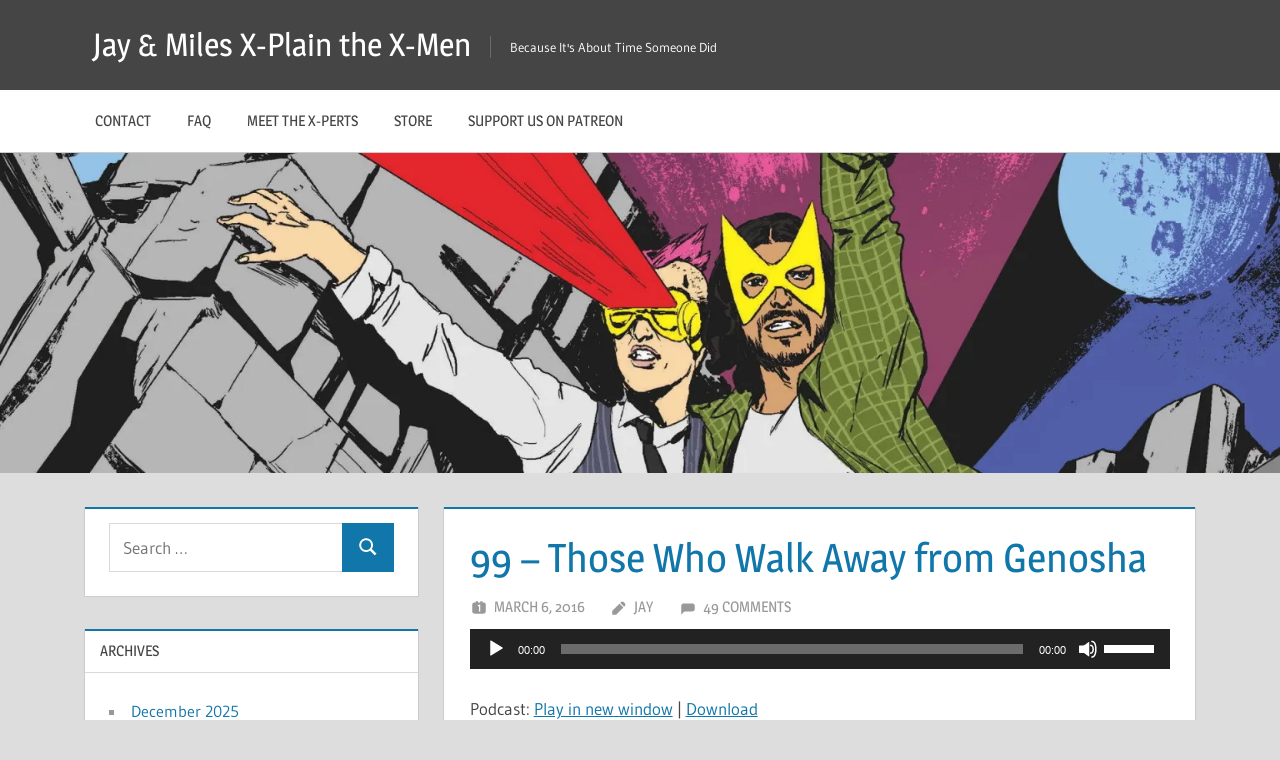

--- FILE ---
content_type: text/html; charset=UTF-8
request_url: https://www.xplainthexmen.com/2016/03/99-those-who-walk-away-from-genosha/
body_size: 33301
content:
<!DOCTYPE html>
<html lang="en-US">

<head>
<meta charset="UTF-8">
<meta name="viewport" content="width=device-width, initial-scale=1">
<link rel="profile" href="https://gmpg.org/xfn/11">
<link rel="pingback" href="https://www.xplainthexmen.com/xmlrpc.php">

<title>99 &#8211; Those Who Walk Away from Genosha &#8211; Jay &amp; Miles X-Plain the X-Men</title>
<meta name='robots' content='max-image-preview:large' />
<link rel='dns-prefetch' href='//www.xplainthexmen.com' />
<link rel='dns-prefetch' href='//stats.wp.com' />
<link rel='dns-prefetch' href='//secure.gravatar.com' />
<link rel='preconnect' href='//i0.wp.com' />
<link rel='preconnect' href='//c0.wp.com' />
<link rel="alternate" title="oEmbed (JSON)" type="application/json+oembed" href="https://www.xplainthexmen.com/wp-json/oembed/1.0/embed?url=https%3A%2F%2Fwww.xplainthexmen.com%2F2016%2F03%2F99-those-who-walk-away-from-genosha%2F" />
<link rel="alternate" title="oEmbed (XML)" type="text/xml+oembed" href="https://www.xplainthexmen.com/wp-json/oembed/1.0/embed?url=https%3A%2F%2Fwww.xplainthexmen.com%2F2016%2F03%2F99-those-who-walk-away-from-genosha%2F&#038;format=xml" />
<style id='wp-img-auto-sizes-contain-inline-css' type='text/css'>
img:is([sizes=auto i],[sizes^="auto," i]){contain-intrinsic-size:3000px 1500px}
/*# sourceURL=wp-img-auto-sizes-contain-inline-css */
</style>
<link rel='stylesheet' id='jetpack_related-posts-css' href='https://c0.wp.com/p/jetpack/15.3.1/modules/related-posts/related-posts.css' type='text/css' media='all' />
<link rel='stylesheet' id='treville-theme-fonts-css' href='https://www.xplainthexmen.com/wp-content/fonts/11101c5a5b5177ceb9b4099a48621b9d.css?ver=20201110' type='text/css' media='all' />
<style id='wp-emoji-styles-inline-css' type='text/css'>

	img.wp-smiley, img.emoji {
		display: inline !important;
		border: none !important;
		box-shadow: none !important;
		height: 1em !important;
		width: 1em !important;
		margin: 0 0.07em !important;
		vertical-align: -0.1em !important;
		background: none !important;
		padding: 0 !important;
	}
/*# sourceURL=wp-emoji-styles-inline-css */
</style>
<link rel='stylesheet' id='wp-block-library-css' href='https://c0.wp.com/c/6.9/wp-includes/css/dist/block-library/style.min.css' type='text/css' media='all' />
<link rel='stylesheet' id='mediaelement-css' href='https://c0.wp.com/c/6.9/wp-includes/js/mediaelement/mediaelementplayer-legacy.min.css' type='text/css' media='all' />
<link rel='stylesheet' id='wp-mediaelement-css' href='https://c0.wp.com/c/6.9/wp-includes/js/mediaelement/wp-mediaelement.min.css' type='text/css' media='all' />
<style id='global-styles-inline-css' type='text/css'>
:root{--wp--preset--aspect-ratio--square: 1;--wp--preset--aspect-ratio--4-3: 4/3;--wp--preset--aspect-ratio--3-4: 3/4;--wp--preset--aspect-ratio--3-2: 3/2;--wp--preset--aspect-ratio--2-3: 2/3;--wp--preset--aspect-ratio--16-9: 16/9;--wp--preset--aspect-ratio--9-16: 9/16;--wp--preset--color--black: #000000;--wp--preset--color--cyan-bluish-gray: #abb8c3;--wp--preset--color--white: #ffffff;--wp--preset--color--pale-pink: #f78da7;--wp--preset--color--vivid-red: #cf2e2e;--wp--preset--color--luminous-vivid-orange: #ff6900;--wp--preset--color--luminous-vivid-amber: #fcb900;--wp--preset--color--light-green-cyan: #7bdcb5;--wp--preset--color--vivid-green-cyan: #00d084;--wp--preset--color--pale-cyan-blue: #8ed1fc;--wp--preset--color--vivid-cyan-blue: #0693e3;--wp--preset--color--vivid-purple: #9b51e0;--wp--preset--color--primary: #1177aa;--wp--preset--color--secondary: #005e91;--wp--preset--color--tertiary: #004477;--wp--preset--color--accent: #11aa44;--wp--preset--color--highlight: #aa1d11;--wp--preset--color--light-gray: #e5e5e5;--wp--preset--color--gray: #999999;--wp--preset--color--dark-gray: #454545;--wp--preset--gradient--vivid-cyan-blue-to-vivid-purple: linear-gradient(135deg,rgb(6,147,227) 0%,rgb(155,81,224) 100%);--wp--preset--gradient--light-green-cyan-to-vivid-green-cyan: linear-gradient(135deg,rgb(122,220,180) 0%,rgb(0,208,130) 100%);--wp--preset--gradient--luminous-vivid-amber-to-luminous-vivid-orange: linear-gradient(135deg,rgb(252,185,0) 0%,rgb(255,105,0) 100%);--wp--preset--gradient--luminous-vivid-orange-to-vivid-red: linear-gradient(135deg,rgb(255,105,0) 0%,rgb(207,46,46) 100%);--wp--preset--gradient--very-light-gray-to-cyan-bluish-gray: linear-gradient(135deg,rgb(238,238,238) 0%,rgb(169,184,195) 100%);--wp--preset--gradient--cool-to-warm-spectrum: linear-gradient(135deg,rgb(74,234,220) 0%,rgb(151,120,209) 20%,rgb(207,42,186) 40%,rgb(238,44,130) 60%,rgb(251,105,98) 80%,rgb(254,248,76) 100%);--wp--preset--gradient--blush-light-purple: linear-gradient(135deg,rgb(255,206,236) 0%,rgb(152,150,240) 100%);--wp--preset--gradient--blush-bordeaux: linear-gradient(135deg,rgb(254,205,165) 0%,rgb(254,45,45) 50%,rgb(107,0,62) 100%);--wp--preset--gradient--luminous-dusk: linear-gradient(135deg,rgb(255,203,112) 0%,rgb(199,81,192) 50%,rgb(65,88,208) 100%);--wp--preset--gradient--pale-ocean: linear-gradient(135deg,rgb(255,245,203) 0%,rgb(182,227,212) 50%,rgb(51,167,181) 100%);--wp--preset--gradient--electric-grass: linear-gradient(135deg,rgb(202,248,128) 0%,rgb(113,206,126) 100%);--wp--preset--gradient--midnight: linear-gradient(135deg,rgb(2,3,129) 0%,rgb(40,116,252) 100%);--wp--preset--font-size--small: 13px;--wp--preset--font-size--medium: 20px;--wp--preset--font-size--large: 36px;--wp--preset--font-size--x-large: 42px;--wp--preset--spacing--20: 0.44rem;--wp--preset--spacing--30: 0.67rem;--wp--preset--spacing--40: 1rem;--wp--preset--spacing--50: 1.5rem;--wp--preset--spacing--60: 2.25rem;--wp--preset--spacing--70: 3.38rem;--wp--preset--spacing--80: 5.06rem;--wp--preset--shadow--natural: 6px 6px 9px rgba(0, 0, 0, 0.2);--wp--preset--shadow--deep: 12px 12px 50px rgba(0, 0, 0, 0.4);--wp--preset--shadow--sharp: 6px 6px 0px rgba(0, 0, 0, 0.2);--wp--preset--shadow--outlined: 6px 6px 0px -3px rgb(255, 255, 255), 6px 6px rgb(0, 0, 0);--wp--preset--shadow--crisp: 6px 6px 0px rgb(0, 0, 0);}:where(.is-layout-flex){gap: 0.5em;}:where(.is-layout-grid){gap: 0.5em;}body .is-layout-flex{display: flex;}.is-layout-flex{flex-wrap: wrap;align-items: center;}.is-layout-flex > :is(*, div){margin: 0;}body .is-layout-grid{display: grid;}.is-layout-grid > :is(*, div){margin: 0;}:where(.wp-block-columns.is-layout-flex){gap: 2em;}:where(.wp-block-columns.is-layout-grid){gap: 2em;}:where(.wp-block-post-template.is-layout-flex){gap: 1.25em;}:where(.wp-block-post-template.is-layout-grid){gap: 1.25em;}.has-black-color{color: var(--wp--preset--color--black) !important;}.has-cyan-bluish-gray-color{color: var(--wp--preset--color--cyan-bluish-gray) !important;}.has-white-color{color: var(--wp--preset--color--white) !important;}.has-pale-pink-color{color: var(--wp--preset--color--pale-pink) !important;}.has-vivid-red-color{color: var(--wp--preset--color--vivid-red) !important;}.has-luminous-vivid-orange-color{color: var(--wp--preset--color--luminous-vivid-orange) !important;}.has-luminous-vivid-amber-color{color: var(--wp--preset--color--luminous-vivid-amber) !important;}.has-light-green-cyan-color{color: var(--wp--preset--color--light-green-cyan) !important;}.has-vivid-green-cyan-color{color: var(--wp--preset--color--vivid-green-cyan) !important;}.has-pale-cyan-blue-color{color: var(--wp--preset--color--pale-cyan-blue) !important;}.has-vivid-cyan-blue-color{color: var(--wp--preset--color--vivid-cyan-blue) !important;}.has-vivid-purple-color{color: var(--wp--preset--color--vivid-purple) !important;}.has-black-background-color{background-color: var(--wp--preset--color--black) !important;}.has-cyan-bluish-gray-background-color{background-color: var(--wp--preset--color--cyan-bluish-gray) !important;}.has-white-background-color{background-color: var(--wp--preset--color--white) !important;}.has-pale-pink-background-color{background-color: var(--wp--preset--color--pale-pink) !important;}.has-vivid-red-background-color{background-color: var(--wp--preset--color--vivid-red) !important;}.has-luminous-vivid-orange-background-color{background-color: var(--wp--preset--color--luminous-vivid-orange) !important;}.has-luminous-vivid-amber-background-color{background-color: var(--wp--preset--color--luminous-vivid-amber) !important;}.has-light-green-cyan-background-color{background-color: var(--wp--preset--color--light-green-cyan) !important;}.has-vivid-green-cyan-background-color{background-color: var(--wp--preset--color--vivid-green-cyan) !important;}.has-pale-cyan-blue-background-color{background-color: var(--wp--preset--color--pale-cyan-blue) !important;}.has-vivid-cyan-blue-background-color{background-color: var(--wp--preset--color--vivid-cyan-blue) !important;}.has-vivid-purple-background-color{background-color: var(--wp--preset--color--vivid-purple) !important;}.has-black-border-color{border-color: var(--wp--preset--color--black) !important;}.has-cyan-bluish-gray-border-color{border-color: var(--wp--preset--color--cyan-bluish-gray) !important;}.has-white-border-color{border-color: var(--wp--preset--color--white) !important;}.has-pale-pink-border-color{border-color: var(--wp--preset--color--pale-pink) !important;}.has-vivid-red-border-color{border-color: var(--wp--preset--color--vivid-red) !important;}.has-luminous-vivid-orange-border-color{border-color: var(--wp--preset--color--luminous-vivid-orange) !important;}.has-luminous-vivid-amber-border-color{border-color: var(--wp--preset--color--luminous-vivid-amber) !important;}.has-light-green-cyan-border-color{border-color: var(--wp--preset--color--light-green-cyan) !important;}.has-vivid-green-cyan-border-color{border-color: var(--wp--preset--color--vivid-green-cyan) !important;}.has-pale-cyan-blue-border-color{border-color: var(--wp--preset--color--pale-cyan-blue) !important;}.has-vivid-cyan-blue-border-color{border-color: var(--wp--preset--color--vivid-cyan-blue) !important;}.has-vivid-purple-border-color{border-color: var(--wp--preset--color--vivid-purple) !important;}.has-vivid-cyan-blue-to-vivid-purple-gradient-background{background: var(--wp--preset--gradient--vivid-cyan-blue-to-vivid-purple) !important;}.has-light-green-cyan-to-vivid-green-cyan-gradient-background{background: var(--wp--preset--gradient--light-green-cyan-to-vivid-green-cyan) !important;}.has-luminous-vivid-amber-to-luminous-vivid-orange-gradient-background{background: var(--wp--preset--gradient--luminous-vivid-amber-to-luminous-vivid-orange) !important;}.has-luminous-vivid-orange-to-vivid-red-gradient-background{background: var(--wp--preset--gradient--luminous-vivid-orange-to-vivid-red) !important;}.has-very-light-gray-to-cyan-bluish-gray-gradient-background{background: var(--wp--preset--gradient--very-light-gray-to-cyan-bluish-gray) !important;}.has-cool-to-warm-spectrum-gradient-background{background: var(--wp--preset--gradient--cool-to-warm-spectrum) !important;}.has-blush-light-purple-gradient-background{background: var(--wp--preset--gradient--blush-light-purple) !important;}.has-blush-bordeaux-gradient-background{background: var(--wp--preset--gradient--blush-bordeaux) !important;}.has-luminous-dusk-gradient-background{background: var(--wp--preset--gradient--luminous-dusk) !important;}.has-pale-ocean-gradient-background{background: var(--wp--preset--gradient--pale-ocean) !important;}.has-electric-grass-gradient-background{background: var(--wp--preset--gradient--electric-grass) !important;}.has-midnight-gradient-background{background: var(--wp--preset--gradient--midnight) !important;}.has-small-font-size{font-size: var(--wp--preset--font-size--small) !important;}.has-medium-font-size{font-size: var(--wp--preset--font-size--medium) !important;}.has-large-font-size{font-size: var(--wp--preset--font-size--large) !important;}.has-x-large-font-size{font-size: var(--wp--preset--font-size--x-large) !important;}
/*# sourceURL=global-styles-inline-css */
</style>

<style id='classic-theme-styles-inline-css' type='text/css'>
/*! This file is auto-generated */
.wp-block-button__link{color:#fff;background-color:#32373c;border-radius:9999px;box-shadow:none;text-decoration:none;padding:calc(.667em + 2px) calc(1.333em + 2px);font-size:1.125em}.wp-block-file__button{background:#32373c;color:#fff;text-decoration:none}
/*# sourceURL=/wp-includes/css/classic-themes.min.css */
</style>
<link rel='stylesheet' id='jetpack-instant-search-css' href='https://www.xplainthexmen.com/wp-content/plugins/jetpack/jetpack_vendor/automattic/jetpack-search/build/instant-search/jp-search.chunk-main-payload.css?minify=false&#038;ver=a9cf87fff4e38de9bc98' type='text/css' media='all' />
<link rel='stylesheet' id='treville-stylesheet-css' href='https://www.xplainthexmen.com/wp-content/themes/treville/style.css?ver=2.2.0' type='text/css' media='all' />
<link rel='stylesheet' id='treville-safari-flexbox-fixes-css' href='https://www.xplainthexmen.com/wp-content/themes/treville/assets/css/safari-flexbox-fixes.css?ver=20200420' type='text/css' media='all' />
<link rel='stylesheet' id='sharedaddy-css' href='https://c0.wp.com/p/jetpack/15.3.1/modules/sharedaddy/sharing.css' type='text/css' media='all' />
<link rel='stylesheet' id='social-logos-css' href='https://c0.wp.com/p/jetpack/15.3.1/_inc/social-logos/social-logos.min.css' type='text/css' media='all' />
<script type="text/javascript" id="jetpack_related-posts-js-extra">
/* <![CDATA[ */
var related_posts_js_options = {"post_heading":"h4"};
//# sourceURL=jetpack_related-posts-js-extra
/* ]]> */
</script>
<script type="text/javascript" src="https://c0.wp.com/p/jetpack/15.3.1/_inc/build/related-posts/related-posts.min.js" id="jetpack_related-posts-js"></script>
<script type="text/javascript" src="https://www.xplainthexmen.com/wp-content/themes/treville/assets/js/svgxuse.min.js?ver=1.2.6" id="svgxuse-js"></script>
<link rel="https://api.w.org/" href="https://www.xplainthexmen.com/wp-json/" /><link rel="alternate" title="JSON" type="application/json" href="https://www.xplainthexmen.com/wp-json/wp/v2/posts/6320" /><link rel="EditURI" type="application/rsd+xml" title="RSD" href="https://www.xplainthexmen.com/xmlrpc.php?rsd" />
<meta name="generator" content="WordPress 6.9" />
<link rel="canonical" href="https://www.xplainthexmen.com/2016/03/99-those-who-walk-away-from-genosha/" />
<link rel='shortlink' href='https://www.xplainthexmen.com/?p=6320' />
            <script type="text/javascript"><!--
                                function powerpress_pinw(pinw_url){window.open(pinw_url, 'PowerPressPlayer','toolbar=0,status=0,resizable=1,width=460,height=320');	return false;}
                //-->

                // tabnab protection
                window.addEventListener('load', function () {
                    // make all links have rel="noopener noreferrer"
                    document.querySelectorAll('a[target="_blank"]').forEach(link => {
                        link.setAttribute('rel', 'noopener noreferrer');
                    });
                });
            </script>
            	<style>img#wpstats{display:none}</style>
		
<!-- Jetpack Open Graph Tags -->
<meta property="og:type" content="article" />
<meta property="og:title" content="99 &#8211; Those Who Walk Away from Genosha" />
<meta property="og:url" content="https://www.xplainthexmen.com/2016/03/99-those-who-walk-away-from-genosha/" />
<meta property="og:description" content="In which the podcast gets a new name; Jay starts (another) imaginary band; mutant issues break away from the metaphor; Genosha&#8217;s leading industry is cognitive dissonance; invisibility to elec…" />
<meta property="article:published_time" content="2016-03-07T04:49:05+00:00" />
<meta property="article:modified_time" content="2020-12-02T21:22:59+00:00" />
<meta property="og:site_name" content="Jay &amp; Miles X-Plain the X-Men" />
<meta property="og:image" content="https://xplainthexmen.com/wp-content/uploads/2016/03/Genosha-is-for-lovers.jpg" />
<meta property="og:image:width" content="4800" />
<meta property="og:image:height" content="2700" />
<meta property="og:image:alt" content="Art by David Wynne. Prints and cards available at the shop, or contact David to purchase the original." />
<meta property="og:locale" content="en_US" />
<meta name="twitter:site" content="@#xplainthexmen" />
<meta name="twitter:text:title" content="99 &#8211; Those Who Walk Away from Genosha" />
<meta name="twitter:card" content="summary" />

<!-- End Jetpack Open Graph Tags -->
<link rel="icon" href="https://i0.wp.com/www.xplainthexmen.com/wp-content/uploads/2016/03/cropped-cover_cropped.jpg?fit=32%2C32&#038;ssl=1" sizes="32x32" />
<link rel="icon" href="https://i0.wp.com/www.xplainthexmen.com/wp-content/uploads/2016/03/cropped-cover_cropped.jpg?fit=192%2C192&#038;ssl=1" sizes="192x192" />
<link rel="apple-touch-icon" href="https://i0.wp.com/www.xplainthexmen.com/wp-content/uploads/2016/03/cropped-cover_cropped.jpg?fit=180%2C180&#038;ssl=1" />
<meta name="msapplication-TileImage" content="https://i0.wp.com/www.xplainthexmen.com/wp-content/uploads/2016/03/cropped-cover_cropped.jpg?fit=270%2C270&#038;ssl=1" />
<link rel='stylesheet' id='jetpack-swiper-library-css' href='https://c0.wp.com/p/jetpack/15.3.1/_inc/blocks/swiper.css' type='text/css' media='all' />
<link rel='stylesheet' id='jetpack-carousel-css' href='https://c0.wp.com/p/jetpack/15.3.1/modules/carousel/jetpack-carousel.css' type='text/css' media='all' />
</head>

<body class="wp-singular post-template-default single single-post postid-6320 single-format-standard wp-embed-responsive wp-theme-treville jps-theme-treville sidebar-left">

	
	<div id="page" class="hfeed site">

		<a class="skip-link screen-reader-text" href="#content">Skip to content</a>

		
		<header id="masthead" class="site-header clearfix" role="banner">

			<div class="header-main container clearfix">

				<div id="logo" class="site-branding clearfix">

										
			<p class="site-title"><a href="https://www.xplainthexmen.com/" rel="home">Jay &amp; Miles X-Plain the X-Men</a></p>

								
			<p class="site-description">Because It&#039;s About Time Someone Did</p>

			
				</div><!-- .site-branding -->

				

	<button class="mobile-menu-toggle menu-toggle" aria-controls="primary-menu secondary-menu" aria-expanded="false" >
		<svg class="icon icon-menu" aria-hidden="true" role="img"> <use xlink:href="https://www.xplainthexmen.com/wp-content/themes/treville/assets/icons/genericons-neue.svg#menu"></use> </svg><svg class="icon icon-close" aria-hidden="true" role="img"> <use xlink:href="https://www.xplainthexmen.com/wp-content/themes/treville/assets/icons/genericons-neue.svg#close"></use> </svg>		<span class="menu-toggle-text screen-reader-text">Menu</span>
	</button>



			</div><!-- .header-main -->

			

	<div class="primary-navigation-wrap" >

		<div class="primary-navigation container">

			<nav id="site-navigation" class="main-navigation" role="navigation" aria-label="Primary Menu">

				<ul id="primary-menu" class="menu"><li id="menu-item-16698" class="menu-item menu-item-type-post_type menu-item-object-page menu-item-16698"><a href="https://www.xplainthexmen.com/contact/">Contact</a></li>
<li id="menu-item-16696" class="menu-item menu-item-type-post_type menu-item-object-page menu-item-16696"><a href="https://www.xplainthexmen.com/faq/">FAQ</a></li>
<li id="menu-item-272" class="menu-item menu-item-type-post_type menu-item-object-page menu-item-272"><a href="https://www.xplainthexmen.com/the-x-plainers/">Meet the X-Perts</a></li>
<li id="menu-item-271" class="menu-item menu-item-type-post_type menu-item-object-page menu-item-271"><a href="https://www.xplainthexmen.com/store/">Store</a></li>
<li id="menu-item-16697" class="menu-item menu-item-type-post_type menu-item-object-page menu-item-16697"><a href="https://www.xplainthexmen.com/support-us-on-patreon/">Support Us On Patreon</a></li>
</ul>			</nav><!-- #site-navigation -->

			
		</div><!-- .primary-navigation -->

	</div>



		</header><!-- #masthead -->

		
			<div id="headimg" class="header-image">

				<a href="https://www.xplainthexmen.com/" rel="home">
					<img src="https://www.xplainthexmen.com/wp-content/uploads/2021/02/cropped-cover_crop_header.jpg" srcset="https://i0.wp.com/www.xplainthexmen.com/wp-content/uploads/2021/02/cropped-cover_crop_header.jpg?w=1920&amp;ssl=1 1920w, https://i0.wp.com/www.xplainthexmen.com/wp-content/uploads/2021/02/cropped-cover_crop_header.jpg?resize=300%2C75&amp;ssl=1 300w, https://i0.wp.com/www.xplainthexmen.com/wp-content/uploads/2021/02/cropped-cover_crop_header.jpg?resize=1024%2C256&amp;ssl=1 1024w, https://i0.wp.com/www.xplainthexmen.com/wp-content/uploads/2021/02/cropped-cover_crop_header.jpg?resize=768%2C192&amp;ssl=1 768w, https://i0.wp.com/www.xplainthexmen.com/wp-content/uploads/2021/02/cropped-cover_crop_header.jpg?resize=1536%2C384&amp;ssl=1 1536w, https://i0.wp.com/www.xplainthexmen.com/wp-content/uploads/2021/02/cropped-cover_crop_header.jpg?w=1800&amp;ssl=1 1800w" width="1920" height="480" alt="Jay &amp; Miles X-Plain the X-Men">
				</a>

			</div>

			
		
		
		
		<div id="content" class="site-content container clearfix">

	<section id="primary" class="content-single content-area">
		<main id="main" class="site-main" role="main">

		
<article id="post-6320" class="post-6320 post type-post status-publish format-standard hentry category-podcasts tag-alex-summers tag-alison-blaire tag-betsy-braddock tag-captain-marvel tag-carol-danvers tag-chris-claremont tag-david-moreau tag-dazzler tag-genegineer tag-genosha tag-goblin-queen tag-havok tag-infernowatch tag-jay-and-miles-x-plain-the-x-men tag-jenny-ransome tag-logan tag-longshot tag-madelyne-pryor tag-magistrates tag-mister-sinister tag-ms-marvel tag-mutants tag-name-change tag-philip-moreau tag-phoenix-force tag-press-gang tag-psylocke tag-rogue tag-storm tag-the-mutant-metaphor tag-uncanny-x-men tag-wolverine tag-x-men">

	<header class="entry-header">

		<h1 class="entry-title">99 &#8211; Those Who Walk Away from Genosha</h1>
		<div class="entry-meta"><span class="meta-date"><svg class="icon icon-day" aria-hidden="true" role="img"> <use xlink:href="https://www.xplainthexmen.com/wp-content/themes/treville/assets/icons/genericons-neue.svg#day"></use> </svg><a href="https://www.xplainthexmen.com/2016/03/99-those-who-walk-away-from-genosha/" title="8:49 pm" rel="bookmark"><time class="entry-date published updated" datetime="2016-03-06T20:49:05-08:00">March 6, 2016</time></a></span><span class="meta-author"> <svg class="icon icon-edit" aria-hidden="true" role="img"> <use xlink:href="https://www.xplainthexmen.com/wp-content/themes/treville/assets/icons/genericons-neue.svg#edit"></use> </svg><span class="author vcard"><a class="url fn n" href="https://www.xplainthexmen.com/author/rachel-edidingmail-com/" title="View all posts by Jay" rel="author">Jay</a></span></span><span class="meta-comments"> <svg class="icon icon-comment" aria-hidden="true" role="img"> <use xlink:href="https://www.xplainthexmen.com/wp-content/themes/treville/assets/icons/genericons-neue.svg#comment"></use> </svg><a href="https://www.xplainthexmen.com/2016/03/99-those-who-walk-away-from-genosha/#comments">49 comments</a></span></div>
	</header><!-- .entry-header -->

	
	<div class="post-content">

		<div class="entry-content clearfix">

			<!--powerpress_player--><div class="powerpress_player" id="powerpress_player_8373"><audio class="wp-audio-shortcode" id="audio-6320-2" preload="none" style="width: 100%;" controls="controls"><source type="audio/mpeg" src="https://media.blubrry.com/xplainthexmen/xplainthexmen.com/wp-content/uploads/2016/03/X099.mp3?_=2" /><a href="https://media.blubrry.com/xplainthexmen/xplainthexmen.com/wp-content/uploads/2016/03/X099.mp3">https://media.blubrry.com/xplainthexmen/xplainthexmen.com/wp-content/uploads/2016/03/X099.mp3</a></audio></div><p class="powerpress_links powerpress_links_mp3" style="margin-bottom: 1px !important;">Podcast: <a href="https://media.blubrry.com/xplainthexmen/xplainthexmen.com/wp-content/uploads/2016/03/X099.mp3" class="powerpress_link_pinw" target="_blank" title="Play in new window" onclick="return powerpress_pinw('https://www.xplainthexmen.com/?powerpress_pinw=6320-podcast');" rel="nofollow">Play in new window</a> | <a href="https://media.blubrry.com/xplainthexmen/xplainthexmen.com/wp-content/uploads/2016/03/X099.mp3" class="powerpress_link_d" title="Download" rel="nofollow" download="X099.mp3">Download</a></p><p class="powerpress_links powerpress_subscribe_links">Subscribe: <a href="https://itunes.apple.com/us/podcast/rachel-miles-x-plain-x-men/id862258051?mt=2&amp;ls=1#episodeGuid=https%3A%2F%2Fxplainthexmen.com%2F%3Fp%3D6320" class="powerpress_link_subscribe powerpress_link_subscribe_itunes" target="_blank" title="Subscribe on Apple Podcasts" rel="nofollow">Apple Podcasts</a> | <a href="https://open.spotify.com/show/3dB4KyeOeylfiIVImshFY2" class="powerpress_link_subscribe powerpress_link_subscribe_spotify" target="_blank" title="Subscribe on Spotify" rel="nofollow">Spotify</a> | <a href="https://subscribeonandroid.com/www.xplainthexmen.com/feed/podcast/" class="powerpress_link_subscribe powerpress_link_subscribe_android" target="_blank" title="Subscribe on Android" rel="nofollow">Android</a> | <a href="https://www.xplainthexmen.com/feed/podcast/" class="powerpress_link_subscribe powerpress_link_subscribe_rss" target="_blank" title="Subscribe via RSS" rel="nofollow">RSS</a></p><figure id="attachment_6321" aria-describedby="caption-attachment-6321" style="width: 4800px" class="wp-caption aligncenter"><a href="https://xplainthexmen.com/2016/03/99-those-who-walk-away-from-genosha/genosha-is-for-lovers/" rel="attachment wp-att-6321"><img data-recalc-dims="1" fetchpriority="high" decoding="async" data-attachment-id="6321" data-permalink="https://www.xplainthexmen.com/2016/03/99-those-who-walk-away-from-genosha/genosha-is-for-lovers/" data-orig-file="https://i0.wp.com/www.xplainthexmen.com/wp-content/uploads/2016/03/Genosha-is-for-lovers.jpg?fit=4800%2C2700&amp;ssl=1" data-orig-size="4800,2700" data-comments-opened="1" data-image-meta="{&quot;aperture&quot;:&quot;0&quot;,&quot;credit&quot;:&quot;&quot;,&quot;camera&quot;:&quot;&quot;,&quot;caption&quot;:&quot;&quot;,&quot;created_timestamp&quot;:&quot;0&quot;,&quot;copyright&quot;:&quot;&quot;,&quot;focal_length&quot;:&quot;0&quot;,&quot;iso&quot;:&quot;0&quot;,&quot;shutter_speed&quot;:&quot;0&quot;,&quot;title&quot;:&quot;&quot;,&quot;orientation&quot;:&quot;0&quot;}" data-image-title="Genosha is for lovers" data-image-description="" data-image-caption="&lt;p&gt;Art by David Wynne. Prints and cards available &lt;a href=&quot;http://www.redbubble.com/people/rachelandmiles/works/21154137-genosha-is-for-lovers&quot;&gt;at the shop&lt;/a&gt;, or &lt;a href=&quot;http://particlefiction.bigcartel.com/&quot;&gt;contact David&lt;/a&gt; to purchase the original.&lt;/p&gt;
" data-medium-file="https://i0.wp.com/www.xplainthexmen.com/wp-content/uploads/2016/03/Genosha-is-for-lovers.jpg?fit=300%2C169&amp;ssl=1" data-large-file="https://i0.wp.com/www.xplainthexmen.com/wp-content/uploads/2016/03/Genosha-is-for-lovers.jpg?fit=900%2C506&amp;ssl=1" class="size-full wp-image-6321" src="https://i0.wp.com/xplainthexmen.com/wp-content/uploads/2016/03/Genosha-is-for-lovers.jpg?resize=900%2C506&#038;ssl=1" alt="Art by David Wynne. Prints and cards available at the shop, or contact David to purchase the original." width="900" height="506" srcset="https://i0.wp.com/www.xplainthexmen.com/wp-content/uploads/2016/03/Genosha-is-for-lovers.jpg?w=4800&amp;ssl=1 4800w, https://i0.wp.com/www.xplainthexmen.com/wp-content/uploads/2016/03/Genosha-is-for-lovers.jpg?resize=300%2C169&amp;ssl=1 300w, https://i0.wp.com/www.xplainthexmen.com/wp-content/uploads/2016/03/Genosha-is-for-lovers.jpg?resize=768%2C432&amp;ssl=1 768w, https://i0.wp.com/www.xplainthexmen.com/wp-content/uploads/2016/03/Genosha-is-for-lovers.jpg?resize=1024%2C576&amp;ssl=1 1024w, https://i0.wp.com/www.xplainthexmen.com/wp-content/uploads/2016/03/Genosha-is-for-lovers.jpg?w=1800&amp;ssl=1 1800w, https://i0.wp.com/www.xplainthexmen.com/wp-content/uploads/2016/03/Genosha-is-for-lovers.jpg?w=2700&amp;ssl=1 2700w" sizes="(max-width: 900px) 100vw, 900px" /></a><figcaption id="caption-attachment-6321" class="wp-caption-text">Art by David Wynne. Prints and cards available <a href="http://www.redbubble.com/people/rachelandmiles/works/21154137-genosha-is-for-lovers">at the shop</a>, or <a href="http://particlefiction.bigcartel.com/">contact David</a> to purchase the original.</figcaption></figure>
<p>In which the podcast gets a new name; Jay starts (another) imaginary band; mutant issues break away from the metaphor; Genosha&#8217;s leading industry is cognitive dissonance; invisibility to electronic surveillance is not always a plus; Rogue and Wolverine are the X-Men most likely to find themselves nude in a fight; Carol Danvers is awesome even when disembodied; and we both have a lot of feelings about <em>Mad Max: Fury Road</em>.</p>
<p>X-PLAINED:</p>
<ul>
<li>The Havok dilemma</li>
<li>Our new name</li>
<li><em>Uncanny X-Men</em> #235-238</li>
<li>Genosha</li>
<li>Jenny Ransome</li>
<li>The Press Gang</li>
<li>A really good bit of vintage slang</li>
<li>The downside of electronic invisibility</li>
<li>Naked teleportation</li>
<li>The Genegineer (David Moreau)</li>
<li>Philip Moreau</li>
<li>Mutates</li>
<li>The (sort of) return of (sort of) Carol Danvers</li>
<li>The portmanteaus of Genosha</li>
<li>Moral binary in superhero comics</li>
<li>Possible antecedents of Sterling Archer</li>
<li>The only good reason to bring Logan back</li>
<li>N&#8217;astirh</li>
<li>Several versions of Madelyne Pryor</li>
<li>&#8220;Gone to America&#8221;</li>
<li>Off-page baby theft</li>
<li>How to have fun re-reading</li>
</ul>
<p><strong>InfernoWatch:</strong></p>
<ul>
<li>This week, it&#8217;s all about Madelyne Pryor: her first contact with N&#8217;astirh and escalating romance with Havok; the first hints of her connection to Mister Sinister; her oblique connection to the Phoenix Force; and her first foray into baby theft!</li>
</ul>
<p>NEXT EPISODE: Chris Claremont</p>
<hr />
<p>CORRECTION: In this episode, Miles mentioned <em>Those Who Walk Away From Omelas</em> as having been written by Margaret Atwood. It was, of course, actually written by Ursula K. LeGuin. Miles blames the Jaspers Warp for this mistake.</p>
<hr />
<p>You can find a visual companion to this episode–and links to recommended reading–<a href="https://xplainthexmen.com/?p=6324">on our blog</a>!</p>
<p>Find us on <a href="https://itunes.apple.com/us/podcast/rachel-miles-x-plain-x-men/id862258051">iTunes</a> or <a href="http://www.stitcher.com/podcast/rachel-and-miles-xplain-the-xmen?refid=stpr">Stitcher</a>!</p>
<p>Jay and Miles X-Plain the X-Men is 100% ad-free and listener supported. If you want to help support the podcast–and unlock more cool stuff–you can do that <a href="http://www.patreon.com/rachelandmiles">right here</a>!</p>
<p>Buy prints of this week’s illustration <a href="http://www.redbubble.com/people/rachelandmiles/works/21154137-genosha-is-for-lovers">at our shop</a>, or <a href="http://particlefiction.bigcartel.com/">contact David Wynne</a> for the original!</p>
<div class="sharedaddy sd-sharing-enabled"><div class="robots-nocontent sd-block sd-social sd-social-icon-text sd-sharing"><h3 class="sd-title">Share this:</h3><div class="sd-content"><ul><li class="share-email"><a rel="nofollow noopener noreferrer" data-shared="sharing-email-6320" class="share-email sd-button share-icon" href="/cdn-cgi/l/email-protection#[base64]" target="_blank" aria-labelledby="sharing-email-6320" data-email-share-error-title="Do you have email set up?" data-email-share-error-text="If you&#039;re having problems sharing via email, you might not have email set up for your browser. You may need to create a new email yourself." data-email-share-nonce="ee0c505ca0" data-email-share-track-url="https://www.xplainthexmen.com/2016/03/99-those-who-walk-away-from-genosha/?share=email">
				<span id="sharing-email-6320" hidden>Click to email a link to a friend (Opens in new window)</span>
				<span>Email</span>
			</a></li><li class="share-reddit"><a rel="nofollow noopener noreferrer"
				data-shared="sharing-reddit-6320"
				class="share-reddit sd-button share-icon"
				href="https://www.xplainthexmen.com/2016/03/99-those-who-walk-away-from-genosha/?share=reddit"
				target="_blank"
				aria-labelledby="sharing-reddit-6320"
				>
				<span id="sharing-reddit-6320" hidden>Click to share on Reddit (Opens in new window)</span>
				<span>Reddit</span>
			</a></li><li class="share-twitter"><a rel="nofollow noopener noreferrer"
				data-shared="sharing-twitter-6320"
				class="share-twitter sd-button share-icon"
				href="https://www.xplainthexmen.com/2016/03/99-those-who-walk-away-from-genosha/?share=twitter"
				target="_blank"
				aria-labelledby="sharing-twitter-6320"
				>
				<span id="sharing-twitter-6320" hidden>Click to share on X (Opens in new window)</span>
				<span>X</span>
			</a></li><li class="share-tumblr"><a rel="nofollow noopener noreferrer"
				data-shared="sharing-tumblr-6320"
				class="share-tumblr sd-button share-icon"
				href="https://www.xplainthexmen.com/2016/03/99-those-who-walk-away-from-genosha/?share=tumblr"
				target="_blank"
				aria-labelledby="sharing-tumblr-6320"
				>
				<span id="sharing-tumblr-6320" hidden>Click to share on Tumblr (Opens in new window)</span>
				<span>Tumblr</span>
			</a></li><li class="share-facebook"><a rel="nofollow noopener noreferrer"
				data-shared="sharing-facebook-6320"
				class="share-facebook sd-button share-icon"
				href="https://www.xplainthexmen.com/2016/03/99-those-who-walk-away-from-genosha/?share=facebook"
				target="_blank"
				aria-labelledby="sharing-facebook-6320"
				>
				<span id="sharing-facebook-6320" hidden>Click to share on Facebook (Opens in new window)</span>
				<span>Facebook</span>
			</a></li><li class="share-pinterest"><a rel="nofollow noopener noreferrer"
				data-shared="sharing-pinterest-6320"
				class="share-pinterest sd-button share-icon"
				href="https://www.xplainthexmen.com/2016/03/99-those-who-walk-away-from-genosha/?share=pinterest"
				target="_blank"
				aria-labelledby="sharing-pinterest-6320"
				>
				<span id="sharing-pinterest-6320" hidden>Click to share on Pinterest (Opens in new window)</span>
				<span>Pinterest</span>
			</a></li><li class="share-end"></li></ul></div></div></div>
<div id='jp-relatedposts' class='jp-relatedposts' >
	<h3 class="jp-relatedposts-headline"><em>Related</em></h3>
</div>
			
		</div><!-- .entry-content -->

		<footer class="entry-footer">

			
		<div class="entry-categories clearfix">
			<span class="meta-categories clearfix">
				<a href="https://www.xplainthexmen.com/category/podcasts/" rel="category tag">podcasts</a>			</span>
		</div><!-- .entry-categories -->

					
			<div class="entry-tags clearfix">
				<span class="meta-tags">
					<a href="https://www.xplainthexmen.com/tag/alex-summers/" rel="tag">alex summers</a><a href="https://www.xplainthexmen.com/tag/alison-blaire/" rel="tag">Alison Blaire</a><a href="https://www.xplainthexmen.com/tag/betsy-braddock/" rel="tag">Betsy Braddock</a><a href="https://www.xplainthexmen.com/tag/captain-marvel/" rel="tag">Captain Marvel</a><a href="https://www.xplainthexmen.com/tag/carol-danvers/" rel="tag">Carol Danvers</a><a href="https://www.xplainthexmen.com/tag/chris-claremont/" rel="tag">Chris Claremont</a><a href="https://www.xplainthexmen.com/tag/david-moreau/" rel="tag">David Moreau</a><a href="https://www.xplainthexmen.com/tag/dazzler/" rel="tag">dazzler</a><a href="https://www.xplainthexmen.com/tag/genegineer/" rel="tag">Genegineer</a><a href="https://www.xplainthexmen.com/tag/genosha/" rel="tag">Genosha</a><a href="https://www.xplainthexmen.com/tag/goblin-queen/" rel="tag">Goblin Queen</a><a href="https://www.xplainthexmen.com/tag/havok/" rel="tag">havok</a><a href="https://www.xplainthexmen.com/tag/infernowatch/" rel="tag">InfernoWatch</a><a href="https://www.xplainthexmen.com/tag/jay-and-miles-x-plain-the-x-men/" rel="tag">Jay and Miles X-Plain the X-Men</a><a href="https://www.xplainthexmen.com/tag/jenny-ransome/" rel="tag">Jenny Ransome</a><a href="https://www.xplainthexmen.com/tag/logan/" rel="tag">logan</a><a href="https://www.xplainthexmen.com/tag/longshot/" rel="tag">longshot</a><a href="https://www.xplainthexmen.com/tag/madelyne-pryor/" rel="tag">Madelyne Pryor</a><a href="https://www.xplainthexmen.com/tag/magistrates/" rel="tag">magistrates</a><a href="https://www.xplainthexmen.com/tag/mister-sinister/" rel="tag">Mister Sinister</a><a href="https://www.xplainthexmen.com/tag/ms-marvel/" rel="tag">Ms. Marvel</a><a href="https://www.xplainthexmen.com/tag/mutants/" rel="tag">mutants</a><a href="https://www.xplainthexmen.com/tag/name-change/" rel="tag">name change</a><a href="https://www.xplainthexmen.com/tag/philip-moreau/" rel="tag">Philip Moreau</a><a href="https://www.xplainthexmen.com/tag/phoenix-force/" rel="tag">Phoenix Force</a><a href="https://www.xplainthexmen.com/tag/press-gang/" rel="tag">Press Gang</a><a href="https://www.xplainthexmen.com/tag/psylocke/" rel="tag">Psylocke</a><a href="https://www.xplainthexmen.com/tag/rogue/" rel="tag">Rogue</a><a href="https://www.xplainthexmen.com/tag/storm/" rel="tag">storm</a><a href="https://www.xplainthexmen.com/tag/the-mutant-metaphor/" rel="tag">the mutant metaphor</a><a href="https://www.xplainthexmen.com/tag/uncanny-x-men/" rel="tag">Uncanny X-Men</a><a href="https://www.xplainthexmen.com/tag/wolverine/" rel="tag">wolverine</a><a href="https://www.xplainthexmen.com/tag/x-men/" rel="tag">X-Men</a>				</span>
			</div><!-- .entry-tags -->

			
		</footer><!-- .entry-footer -->

	</div>

	
	
	<nav class="navigation post-navigation" aria-label="Posts">
		<h2 class="screen-reader-text">Post navigation</h2>
		<div class="nav-links"><div class="nav-previous"><a href="https://www.xplainthexmen.com/2016/03/it-lives/" rel="prev"><span class="nav-link-text">Previous Post</span><h3 class="entry-title">IT LIVES!</h3></a></div><div class="nav-next"><a href="https://www.xplainthexmen.com/2016/03/as-mentioned-in-episode-99-those-who-walk-away-from-genosha/" rel="next"><span class="nav-link-text">Next Post</span><h3 class="entry-title">As Mentioned in Episode 99 &#8211; Those Who Walk Away from Genosha</h3></a></div></div>
	</nav>
</article>

	<div id="comments" class="comments-area">

		
			<header class="comments-header">

				<h2 class="comments-title">
					49 comments				</h2>

			</header><!-- .comment-header -->

			
			<ol class="comment-list">
						<li id="comment-65299" class="comment even thread-even depth-1">
			<article id="div-comment-65299" class="comment-body">
				<footer class="comment-meta">
					<div class="comment-author vcard">
						<img alt='' src='https://secure.gravatar.com/avatar/77e6e36451a140509692769fdddcaa7443318081ed9f04653cea028591af6580?s=56&#038;d=retro&#038;r=pg' srcset='https://secure.gravatar.com/avatar/77e6e36451a140509692769fdddcaa7443318081ed9f04653cea028591af6580?s=112&#038;d=retro&#038;r=pg 2x' class='avatar avatar-56 photo' height='56' width='56' decoding='async'/>						<b class="fn">Si</b> <span class="says">says:</span>					</div><!-- .comment-author -->

					<div class="comment-metadata">
						<a href="https://www.xplainthexmen.com/2016/03/99-those-who-walk-away-from-genosha/#comment-65299"><time datetime="2016-03-06T21:25:11-08:00">March 6, 2016 at 9:25 pm</time></a>					</div><!-- .comment-metadata -->

									</footer><!-- .comment-meta -->

				<div class="comment-content">
					<p>The agency Madeline Pryor was working for is the Royal Flying Doctor Service, a real group that is basically a medical service for people living in remote areas in Australia. <a href="https://www.flyingdoctor.org.au/" rel="nofollow ugc">https://www.flyingdoctor.org.au/</a></p>
				</div><!-- .comment-content -->

				<div class="reply"><a rel="nofollow" class="comment-reply-link" href="https://www.xplainthexmen.com/2016/03/99-those-who-walk-away-from-genosha/?replytocom=65299#respond" data-commentid="65299" data-postid="6320" data-belowelement="div-comment-65299" data-respondelement="respond" data-replyto="Reply to Si" aria-label="Reply to Si">Reply</a></div>			</article><!-- .comment-body -->
		</li><!-- #comment-## -->
		<li id="comment-65300" class="comment odd alt thread-odd thread-alt depth-1 parent">
			<article id="div-comment-65300" class="comment-body">
				<footer class="comment-meta">
					<div class="comment-author vcard">
						<img alt='' src='https://secure.gravatar.com/avatar/2f69e46454ec9fe9ff9515da0d9ef754d936d0a46e443d3cac99bb983daec5be?s=56&#038;d=retro&#038;r=pg' srcset='https://secure.gravatar.com/avatar/2f69e46454ec9fe9ff9515da0d9ef754d936d0a46e443d3cac99bb983daec5be?s=112&#038;d=retro&#038;r=pg 2x' class='avatar avatar-56 photo' height='56' width='56' decoding='async'/>						<b class="fn">Tom D</b> <span class="says">says:</span>					</div><!-- .comment-author -->

					<div class="comment-metadata">
						<a href="https://www.xplainthexmen.com/2016/03/99-those-who-walk-away-from-genosha/#comment-65300"><time datetime="2016-03-06T21:59:39-08:00">March 6, 2016 at 9:59 pm</time></a>					</div><!-- .comment-metadata -->

									</footer><!-- .comment-meta -->

				<div class="comment-content">
					<p>Omelas is Le Guin, not Atwood.</p>
				</div><!-- .comment-content -->

				<div class="reply"><a rel="nofollow" class="comment-reply-link" href="https://www.xplainthexmen.com/2016/03/99-those-who-walk-away-from-genosha/?replytocom=65300#respond" data-commentid="65300" data-postid="6320" data-belowelement="div-comment-65300" data-respondelement="respond" data-replyto="Reply to Tom D" aria-label="Reply to Tom D">Reply</a></div>			</article><!-- .comment-body -->
		<ol class="children">
		<li id="comment-65307" class="comment byuser comment-author-miles-stokesgmail-com even depth-2 parent">
			<article id="div-comment-65307" class="comment-body">
				<footer class="comment-meta">
					<div class="comment-author vcard">
						<img alt='' src='https://secure.gravatar.com/avatar/f113d123622ac33cff630e328946b37a2f7df5d6ea929f506a6c8006508f4446?s=56&#038;d=retro&#038;r=pg' srcset='https://secure.gravatar.com/avatar/f113d123622ac33cff630e328946b37a2f7df5d6ea929f506a6c8006508f4446?s=112&#038;d=retro&#038;r=pg 2x' class='avatar avatar-56 photo' height='56' width='56' loading='lazy' decoding='async'/>						<b class="fn">Miles</b> <span class="says">says:</span>					</div><!-- .comment-author -->

					<div class="comment-metadata">
						<a href="https://www.xplainthexmen.com/2016/03/99-those-who-walk-away-from-genosha/#comment-65307"><time datetime="2016-03-07T00:00:26-08:00">March 7, 2016 at 12:00 am</time></a>					</div><!-- .comment-metadata -->

									</footer><!-- .comment-meta -->

				<div class="comment-content">
					<p>Ah, damn &#8211; how&#8217;d I mess that up? Curses!</p>
				</div><!-- .comment-content -->

				<div class="reply"><a rel="nofollow" class="comment-reply-link" href="https://www.xplainthexmen.com/2016/03/99-those-who-walk-away-from-genosha/?replytocom=65307#respond" data-commentid="65307" data-postid="6320" data-belowelement="div-comment-65307" data-respondelement="respond" data-replyto="Reply to Miles" aria-label="Reply to Miles">Reply</a></div>			</article><!-- .comment-body -->
		<ol class="children">
		<li id="comment-65360" class="comment odd alt depth-3">
			<article id="div-comment-65360" class="comment-body">
				<footer class="comment-meta">
					<div class="comment-author vcard">
						<img alt='' src='https://secure.gravatar.com/avatar/2a646b583d4925249df1d57d1636234229834c4ab74f932aa581a7294ad5ce35?s=56&#038;d=retro&#038;r=pg' srcset='https://secure.gravatar.com/avatar/2a646b583d4925249df1d57d1636234229834c4ab74f932aa581a7294ad5ce35?s=112&#038;d=retro&#038;r=pg 2x' class='avatar avatar-56 photo' height='56' width='56' loading='lazy' decoding='async'/>						<b class="fn">pawpaw5771</b> <span class="says">says:</span>					</div><!-- .comment-author -->

					<div class="comment-metadata">
						<a href="https://www.xplainthexmen.com/2016/03/99-those-who-walk-away-from-genosha/#comment-65360"><time datetime="2016-03-07T21:51:49-08:00">March 7, 2016 at 9:51 pm</time></a>					</div><!-- .comment-metadata -->

									</footer><!-- .comment-meta -->

				<div class="comment-content">
					<p>Damn Jaspers Warp.</p>
				</div><!-- .comment-content -->

				<div class="reply"><a rel="nofollow" class="comment-reply-link" href="https://www.xplainthexmen.com/2016/03/99-those-who-walk-away-from-genosha/?replytocom=65360#respond" data-commentid="65360" data-postid="6320" data-belowelement="div-comment-65360" data-respondelement="respond" data-replyto="Reply to pawpaw5771" aria-label="Reply to pawpaw5771">Reply</a></div>			</article><!-- .comment-body -->
		</li><!-- #comment-## -->
		<li id="comment-65378" class="comment even depth-3">
			<article id="div-comment-65378" class="comment-body">
				<footer class="comment-meta">
					<div class="comment-author vcard">
						<img alt='' src='https://secure.gravatar.com/avatar/d73558f0d87ec88ff8985c98064466179f9434f29370d183488c35b2ed62c337?s=56&#038;d=retro&#038;r=pg' srcset='https://secure.gravatar.com/avatar/d73558f0d87ec88ff8985c98064466179f9434f29370d183488c35b2ed62c337?s=112&#038;d=retro&#038;r=pg 2x' class='avatar avatar-56 photo' height='56' width='56' loading='lazy' decoding='async'/>						<b class="fn">Kat Endgame</b> <span class="says">says:</span>					</div><!-- .comment-author -->

					<div class="comment-metadata">
						<a href="https://www.xplainthexmen.com/2016/03/99-those-who-walk-away-from-genosha/#comment-65378"><time datetime="2016-03-08T13:33:09-08:00">March 8, 2016 at 1:33 pm</time></a>					</div><!-- .comment-metadata -->

									</footer><!-- .comment-meta -->

				<div class="comment-content">
					<p>Yes! I forgive you. </p>
<p>Here&#8217;s a link to where you can read it for free on the interwebs &#8211; it&#8217;s very short and tremendously powerful. Everyone should read this!</p>
<p><a href="http://engl210-deykute.wikispaces.umb.edu/file/view/omelas.pdf" rel="nofollow ugc">http://engl210-deykute.wikispaces.umb.edu/file/view/omelas.pdf</a></p>
				</div><!-- .comment-content -->

				<div class="reply"><a rel="nofollow" class="comment-reply-link" href="https://www.xplainthexmen.com/2016/03/99-those-who-walk-away-from-genosha/?replytocom=65378#respond" data-commentid="65378" data-postid="6320" data-belowelement="div-comment-65378" data-respondelement="respond" data-replyto="Reply to Kat Endgame" aria-label="Reply to Kat Endgame">Reply</a></div>			</article><!-- .comment-body -->
		</li><!-- #comment-## -->
</ol><!-- .children -->
</li><!-- #comment-## -->
</ol><!-- .children -->
</li><!-- #comment-## -->
		<li id="comment-65301" class="comment odd alt thread-even depth-1 parent">
			<article id="div-comment-65301" class="comment-body">
				<footer class="comment-meta">
					<div class="comment-author vcard">
						<img alt='' src='https://secure.gravatar.com/avatar/583910ce9edb94497af72a83c78a50430c67700a0143bdf8bf96b6440a206d9c?s=56&#038;d=retro&#038;r=pg' srcset='https://secure.gravatar.com/avatar/583910ce9edb94497af72a83c78a50430c67700a0143bdf8bf96b6440a206d9c?s=112&#038;d=retro&#038;r=pg 2x' class='avatar avatar-56 photo' height='56' width='56' loading='lazy' decoding='async'/>						<b class="fn">XMenXPert</b> <span class="says">says:</span>					</div><!-- .comment-author -->

					<div class="comment-metadata">
						<a href="https://www.xplainthexmen.com/2016/03/99-those-who-walk-away-from-genosha/#comment-65301"><time datetime="2016-03-06T22:11:10-08:00">March 6, 2016 at 10:11 pm</time></a>					</div><!-- .comment-metadata -->

									</footer><!-- .comment-meta -->

				<div class="comment-content">
					<p>Congratulations on the name change!</p>
<p>The Genosha arc is definitely cool. The Apartheid metaphor is neat. (Speaking of which: Don McGregor did a fantastic 1989 Black Panther story, &#8220;Panther&#8217;s Quest,&#8221; that actually took place in South Africa, and was very much an outspoken critique of Apartheid policies. It&#8217;s a really powerful story.)</p>
<p>It makes sense Wolverine and Rogue would both get naked a lot. Wolverine&#8217;s character includes a strong element of The Primal Man, wild and untamed and all that. So, nudity makes sense. And then Rogue, of course, has to keep covered up totally because of her power, so making her naked is also an effective narrative tool. Few other X-Men have those justifications for nudity.</p>
<p>I do like the use of the Carol Danvers personality here. It&#8217;s really cool. And I love Maddie&#8217;s dream sequence in this story. It&#8217;s so awesome.</p>
<p>I&#8217;m pretty psyched for Claremont next week! That&#8217;s pretty amazing!</p>
				</div><!-- .comment-content -->

				<div class="reply"><a rel="nofollow" class="comment-reply-link" href="https://www.xplainthexmen.com/2016/03/99-those-who-walk-away-from-genosha/?replytocom=65301#respond" data-commentid="65301" data-postid="6320" data-belowelement="div-comment-65301" data-respondelement="respond" data-replyto="Reply to XMenXPert" aria-label="Reply to XMenXPert">Reply</a></div>			</article><!-- .comment-body -->
		<ol class="children">
		<li id="comment-65342" class="comment even depth-2">
			<article id="div-comment-65342" class="comment-body">
				<footer class="comment-meta">
					<div class="comment-author vcard">
						<img alt='' src='https://secure.gravatar.com/avatar/e7bf5ff5e634bb9a57dc6701db5f32bf7daab676c831115a604f9a222d24bcfc?s=56&#038;d=retro&#038;r=pg' srcset='https://secure.gravatar.com/avatar/e7bf5ff5e634bb9a57dc6701db5f32bf7daab676c831115a604f9a222d24bcfc?s=112&#038;d=retro&#038;r=pg 2x' class='avatar avatar-56 photo' height='56' width='56' loading='lazy' decoding='async'/>						<b class="fn">LAndrew</b> <span class="says">says:</span>					</div><!-- .comment-author -->

					<div class="comment-metadata">
						<a href="https://www.xplainthexmen.com/2016/03/99-those-who-walk-away-from-genosha/#comment-65342"><time datetime="2016-03-07T16:14:19-08:00">March 7, 2016 at 4:14 pm</time></a>					</div><!-- .comment-metadata -->

									</footer><!-- .comment-meta -->

				<div class="comment-content">
					<p>I really love the Genosha story. It really has an anger and  to it and it&#8217;s a real unflinching look at a inherently rotten society (you notice for what&#8217;s advertised as a utopia, the Genoshans aren&#8217;t really terribly happy?)and even the people who are awakened to the horrible injustice they perpetrated aren&#8217;t let off the hook because they only woke up to it when they were personally inconvenienced by it.</p>
<p>I like that it&#8217;s willing to be so complicated and nuanced. It&#8217;s easily my favourite story from the Australia Era.</p>
				</div><!-- .comment-content -->

				<div class="reply"><a rel="nofollow" class="comment-reply-link" href="https://www.xplainthexmen.com/2016/03/99-those-who-walk-away-from-genosha/?replytocom=65342#respond" data-commentid="65342" data-postid="6320" data-belowelement="div-comment-65342" data-respondelement="respond" data-replyto="Reply to LAndrew" aria-label="Reply to LAndrew">Reply</a></div>			</article><!-- .comment-body -->
		</li><!-- #comment-## -->
		<li id="comment-65348" class="comment odd alt depth-2 parent">
			<article id="div-comment-65348" class="comment-body">
				<footer class="comment-meta">
					<div class="comment-author vcard">
						<img alt='' src='https://secure.gravatar.com/avatar/32154ee9506e3580e190db6d725b6bea6acec33b0c2e046ab5d83cd2cd2dfd29?s=56&#038;d=retro&#038;r=pg' srcset='https://secure.gravatar.com/avatar/32154ee9506e3580e190db6d725b6bea6acec33b0c2e046ab5d83cd2cd2dfd29?s=112&#038;d=retro&#038;r=pg 2x' class='avatar avatar-56 photo' height='56' width='56' loading='lazy' decoding='async'/>						<b class="fn">TheAmazingEmu</b> <span class="says">says:</span>					</div><!-- .comment-author -->

					<div class="comment-metadata">
						<a href="https://www.xplainthexmen.com/2016/03/99-those-who-walk-away-from-genosha/#comment-65348"><time datetime="2016-03-07T18:55:29-08:00">March 7, 2016 at 6:55 pm</time></a>					</div><!-- .comment-metadata -->

									</footer><!-- .comment-meta -->

				<div class="comment-content">
					<p>I was going to point out there were apartheid metaphors even this early on, specifically with the propaganda of mutants wanting to be with their own kind and preferring it that way, which paralleled the idea of the Bantustans.  It&#8217;s fairly subtle here, but I was impressed at how well it worked (since I wasn&#8217;t really expecting it to).</p>
<p>I did, however, probably notice it because I had read Panther&#8217;s Quest by Don McGregor (which is an awesome story, the format notwithstanding).</p>
				</div><!-- .comment-content -->

				<div class="reply"><a rel="nofollow" class="comment-reply-link" href="https://www.xplainthexmen.com/2016/03/99-those-who-walk-away-from-genosha/?replytocom=65348#respond" data-commentid="65348" data-postid="6320" data-belowelement="div-comment-65348" data-respondelement="respond" data-replyto="Reply to TheAmazingEmu" aria-label="Reply to TheAmazingEmu">Reply</a></div>			</article><!-- .comment-body -->
		<ol class="children">
		<li id="comment-65439" class="comment even depth-3">
			<article id="div-comment-65439" class="comment-body">
				<footer class="comment-meta">
					<div class="comment-author vcard">
						<img alt='' src='https://secure.gravatar.com/avatar/b8001497e615680be8ac137edb80dbf9fb7ead612255ee7447fc5f2c165c86e4?s=56&#038;d=retro&#038;r=pg' srcset='https://secure.gravatar.com/avatar/b8001497e615680be8ac137edb80dbf9fb7ead612255ee7447fc5f2c165c86e4?s=112&#038;d=retro&#038;r=pg 2x' class='avatar avatar-56 photo' height='56' width='56' loading='lazy' decoding='async'/>						<b class="fn">Icon_UK</b> <span class="says">says:</span>					</div><!-- .comment-author -->

					<div class="comment-metadata">
						<a href="https://www.xplainthexmen.com/2016/03/99-those-who-walk-away-from-genosha/#comment-65439"><time datetime="2016-03-10T04:38:59-08:00">March 10, 2016 at 4:38 am</time></a>					</div><!-- .comment-metadata -->

									</footer><!-- .comment-meta -->

				<div class="comment-content">
					<p>Agreed on the Apartheid metaphor being very obvious early on, though perhaps that was because it was much on the minds of the UK at the time, since the Thatcher regime&#8217;s refusal to impose sanctions on Apartheid South Africa was the cause of much disapproval from the populace.</p>
				</div><!-- .comment-content -->

				<div class="reply"><a rel="nofollow" class="comment-reply-link" href="https://www.xplainthexmen.com/2016/03/99-those-who-walk-away-from-genosha/?replytocom=65439#respond" data-commentid="65439" data-postid="6320" data-belowelement="div-comment-65439" data-respondelement="respond" data-replyto="Reply to Icon_UK" aria-label="Reply to Icon_UK">Reply</a></div>			</article><!-- .comment-body -->
		</li><!-- #comment-## -->
</ol><!-- .children -->
</li><!-- #comment-## -->
</ol><!-- .children -->
</li><!-- #comment-## -->
		<li id="comment-65303" class="comment odd alt thread-odd thread-alt depth-1 parent">
			<article id="div-comment-65303" class="comment-body">
				<footer class="comment-meta">
					<div class="comment-author vcard">
						<img alt='' src='https://secure.gravatar.com/avatar/944dec5fb8638fae03240d8371ad37e65eec2c18056eef70ffbc2ba928749ae7?s=56&#038;d=retro&#038;r=pg' srcset='https://secure.gravatar.com/avatar/944dec5fb8638fae03240d8371ad37e65eec2c18056eef70ffbc2ba928749ae7?s=112&#038;d=retro&#038;r=pg 2x' class='avatar avatar-56 photo' height='56' width='56' loading='lazy' decoding='async'/>						<b class="fn"><a href="https://primdolls.blogspot.com/" class="url" rel="ugc external nofollow">Deoridhe</a></b> <span class="says">says:</span>					</div><!-- .comment-author -->

					<div class="comment-metadata">
						<a href="https://www.xplainthexmen.com/2016/03/99-those-who-walk-away-from-genosha/#comment-65303"><time datetime="2016-03-06T22:46:58-08:00">March 6, 2016 at 10:46 pm</time></a>					</div><!-- .comment-metadata -->

									</footer><!-- .comment-meta -->

				<div class="comment-content">
					<p>I wanted to let you know my podcast player (Downcast) updated automatically without an issue and renamed itself beautifully &#8211; so all good here!</p>
				</div><!-- .comment-content -->

				<div class="reply"><a rel="nofollow" class="comment-reply-link" href="https://www.xplainthexmen.com/2016/03/99-those-who-walk-away-from-genosha/?replytocom=65303#respond" data-commentid="65303" data-postid="6320" data-belowelement="div-comment-65303" data-respondelement="respond" data-replyto="Reply to Deoridhe" aria-label="Reply to Deoridhe">Reply</a></div>			</article><!-- .comment-body -->
		<ol class="children">
		<li id="comment-65324" class="comment even depth-2">
			<article id="div-comment-65324" class="comment-body">
				<footer class="comment-meta">
					<div class="comment-author vcard">
						<img alt='' src='https://secure.gravatar.com/avatar/2f69e46454ec9fe9ff9515da0d9ef754d936d0a46e443d3cac99bb983daec5be?s=56&#038;d=retro&#038;r=pg' srcset='https://secure.gravatar.com/avatar/2f69e46454ec9fe9ff9515da0d9ef754d936d0a46e443d3cac99bb983daec5be?s=112&#038;d=retro&#038;r=pg 2x' class='avatar avatar-56 photo' height='56' width='56' loading='lazy' decoding='async'/>						<b class="fn">Tom D</b> <span class="says">says:</span>					</div><!-- .comment-author -->

					<div class="comment-metadata">
						<a href="https://www.xplainthexmen.com/2016/03/99-those-who-walk-away-from-genosha/#comment-65324"><time datetime="2016-03-07T09:47:02-08:00">March 7, 2016 at 9:47 am</time></a>					</div><!-- .comment-metadata -->

									</footer><!-- .comment-meta -->

				<div class="comment-content">
					<p>My podcast app, Podcast Addict, still shows the old name of the podcast, but it did download the current episode without any issues.</p>
				</div><!-- .comment-content -->

				<div class="reply"><a rel="nofollow" class="comment-reply-link" href="https://www.xplainthexmen.com/2016/03/99-those-who-walk-away-from-genosha/?replytocom=65324#respond" data-commentid="65324" data-postid="6320" data-belowelement="div-comment-65324" data-respondelement="respond" data-replyto="Reply to Tom D" aria-label="Reply to Tom D">Reply</a></div>			</article><!-- .comment-body -->
		</li><!-- #comment-## -->
		<li id="comment-65331" class="comment odd alt depth-2">
			<article id="div-comment-65331" class="comment-body">
				<footer class="comment-meta">
					<div class="comment-author vcard">
						<img alt='' src='https://secure.gravatar.com/avatar/7b7d5b9501f00037cff3d8bc58f93540b255863ced7085b798148efbfa36c596?s=56&#038;d=retro&#038;r=pg' srcset='https://secure.gravatar.com/avatar/7b7d5b9501f00037cff3d8bc58f93540b255863ced7085b798148efbfa36c596?s=112&#038;d=retro&#038;r=pg 2x' class='avatar avatar-56 photo' height='56' width='56' loading='lazy' decoding='async'/>						<b class="fn">David</b> <span class="says">says:</span>					</div><!-- .comment-author -->

					<div class="comment-metadata">
						<a href="https://www.xplainthexmen.com/2016/03/99-those-who-walk-away-from-genosha/#comment-65331"><time datetime="2016-03-07T12:16:21-08:00">March 7, 2016 at 12:16 pm</time></a>					</div><!-- .comment-metadata -->

									</footer><!-- .comment-meta -->

				<div class="comment-content">
					<p>My Android app, PocketCasts, has the new art but still uses the old name.</p>
				</div><!-- .comment-content -->

				<div class="reply"><a rel="nofollow" class="comment-reply-link" href="https://www.xplainthexmen.com/2016/03/99-those-who-walk-away-from-genosha/?replytocom=65331#respond" data-commentid="65331" data-postid="6320" data-belowelement="div-comment-65331" data-respondelement="respond" data-replyto="Reply to David" aria-label="Reply to David">Reply</a></div>			</article><!-- .comment-body -->
		</li><!-- #comment-## -->
		<li id="comment-65339" class="comment even depth-2">
			<article id="div-comment-65339" class="comment-body">
				<footer class="comment-meta">
					<div class="comment-author vcard">
						<img alt='' src='https://secure.gravatar.com/avatar/0342afe4597975d20709e1101bc6272ea9af35fd57aea25de42e4f8ccb49a324?s=56&#038;d=retro&#038;r=pg' srcset='https://secure.gravatar.com/avatar/0342afe4597975d20709e1101bc6272ea9af35fd57aea25de42e4f8ccb49a324?s=112&#038;d=retro&#038;r=pg 2x' class='avatar avatar-56 photo' height='56' width='56' loading='lazy' decoding='async'/>						<b class="fn">Eisen-Mitternacht</b> <span class="says">says:</span>					</div><!-- .comment-author -->

					<div class="comment-metadata">
						<a href="https://www.xplainthexmen.com/2016/03/99-those-who-walk-away-from-genosha/#comment-65339"><time datetime="2016-03-07T15:24:47-08:00">March 7, 2016 at 3:24 pm</time></a>					</div><!-- .comment-metadata -->

									</footer><!-- .comment-meta -->

				<div class="comment-content">
					<p>Stitcher, surprisingly, performed without a hitch.</p>
				</div><!-- .comment-content -->

				<div class="reply"><a rel="nofollow" class="comment-reply-link" href="https://www.xplainthexmen.com/2016/03/99-those-who-walk-away-from-genosha/?replytocom=65339#respond" data-commentid="65339" data-postid="6320" data-belowelement="div-comment-65339" data-respondelement="respond" data-replyto="Reply to Eisen-Mitternacht" aria-label="Reply to Eisen-Mitternacht">Reply</a></div>			</article><!-- .comment-body -->
		</li><!-- #comment-## -->
</ol><!-- .children -->
</li><!-- #comment-## -->
		<li id="comment-65306" class="comment odd alt thread-even depth-1">
			<article id="div-comment-65306" class="comment-body">
				<footer class="comment-meta">
					<div class="comment-author vcard">
						<img alt='' src='https://secure.gravatar.com/avatar/4cae4de347752a27e4ec01e2eccdc0121a2bbb4c04955cc2ab32c91d71e25feb?s=56&#038;d=retro&#038;r=pg' srcset='https://secure.gravatar.com/avatar/4cae4de347752a27e4ec01e2eccdc0121a2bbb4c04955cc2ab32c91d71e25feb?s=112&#038;d=retro&#038;r=pg 2x' class='avatar avatar-56 photo' height='56' width='56' loading='lazy' decoding='async'/>						<b class="fn">renniejoy</b> <span class="says">says:</span>					</div><!-- .comment-author -->

					<div class="comment-metadata">
						<a href="https://www.xplainthexmen.com/2016/03/99-those-who-walk-away-from-genosha/#comment-65306"><time datetime="2016-03-06T23:28:36-08:00">March 6, 2016 at 11:28 pm</time></a>					</div><!-- .comment-metadata -->

									</footer><!-- .comment-meta -->

				<div class="comment-content">
					<p>OMG! Chris Claremont! I&#8217;m so excited for you! And that we get to listen is amazing!</p>
<p>I love this podcast. 🙂</p>
				</div><!-- .comment-content -->

				<div class="reply"><a rel="nofollow" class="comment-reply-link" href="https://www.xplainthexmen.com/2016/03/99-those-who-walk-away-from-genosha/?replytocom=65306#respond" data-commentid="65306" data-postid="6320" data-belowelement="div-comment-65306" data-respondelement="respond" data-replyto="Reply to renniejoy" aria-label="Reply to renniejoy">Reply</a></div>			</article><!-- .comment-body -->
		</li><!-- #comment-## -->
		<li id="comment-65311" class="comment even thread-odd thread-alt depth-1">
			<article id="div-comment-65311" class="comment-body">
				<footer class="comment-meta">
					<div class="comment-author vcard">
						<img alt='' src='https://secure.gravatar.com/avatar/155bce516b49c35473feb6c9e0c8483e28d65a24c90479645c330369485647f0?s=56&#038;d=retro&#038;r=pg' srcset='https://secure.gravatar.com/avatar/155bce516b49c35473feb6c9e0c8483e28d65a24c90479645c330369485647f0?s=112&#038;d=retro&#038;r=pg 2x' class='avatar avatar-56 photo' height='56' width='56' loading='lazy' decoding='async'/>						<b class="fn">Ricochet Rita</b> <span class="says">says:</span>					</div><!-- .comment-author -->

					<div class="comment-metadata">
						<a href="https://www.xplainthexmen.com/2016/03/99-those-who-walk-away-from-genosha/#comment-65311"><time datetime="2016-03-07T04:40:11-08:00">March 7, 2016 at 4:40 am</time></a>					</div><!-- .comment-metadata -->

									</footer><!-- .comment-meta -->

				<div class="comment-content">
					<p>CC here!!! Oh my!!! Can&#8217;t wait!</p>
<p>One thing that shocked me in Genosha&#8217;s run was Rogue being molested (raped?) by the guards. It kinda turned upside-down the usual unworried approach to her power (as a matter of fact, is Rogue a raper herself?, is this karma?). I found terrible that her first physical experience was aggresive and, above all, unwanted. Poor girl.</p>
				</div><!-- .comment-content -->

				<div class="reply"><a rel="nofollow" class="comment-reply-link" href="https://www.xplainthexmen.com/2016/03/99-those-who-walk-away-from-genosha/?replytocom=65311#respond" data-commentid="65311" data-postid="6320" data-belowelement="div-comment-65311" data-respondelement="respond" data-replyto="Reply to Ricochet Rita" aria-label="Reply to Ricochet Rita">Reply</a></div>			</article><!-- .comment-body -->
		</li><!-- #comment-## -->
		<li id="comment-65316" class="comment odd alt thread-even depth-1 parent">
			<article id="div-comment-65316" class="comment-body">
				<footer class="comment-meta">
					<div class="comment-author vcard">
						<img alt='' src='https://secure.gravatar.com/avatar/502ba2dc3470fc2a14febfbfc7a9c0e1678dae77834f144e1b1fb2de18379cd8?s=56&#038;d=retro&#038;r=pg' srcset='https://secure.gravatar.com/avatar/502ba2dc3470fc2a14febfbfc7a9c0e1678dae77834f144e1b1fb2de18379cd8?s=112&#038;d=retro&#038;r=pg 2x' class='avatar avatar-56 photo' height='56' width='56' loading='lazy' decoding='async'/>						<b class="fn"><a href="https://twitter.com/katiebeluga" class="url" rel="ugc external nofollow">Kates</a></b> <span class="says">says:</span>					</div><!-- .comment-author -->

					<div class="comment-metadata">
						<a href="https://www.xplainthexmen.com/2016/03/99-those-who-walk-away-from-genosha/#comment-65316"><time datetime="2016-03-07T07:30:08-08:00">March 7, 2016 at 7:30 am</time></a>					</div><!-- .comment-metadata -->

									</footer><!-- .comment-meta -->

				<div class="comment-content">
					<p>I think that Butter Rum, Firestar&#8217;s horse that Emma Frost murdered, counts as a good X-Man horse (even if he&#8217;s tangentially related to the X-Men).  He certainly didn&#8217;t deserve to be tragically killed (can horses be fridged?) to mess up Firestar and I&#8217;m sure that if he were alive, he and Angelica would be traipsing around the fields together.</p>
				</div><!-- .comment-content -->

				<div class="reply"><a rel="nofollow" class="comment-reply-link" href="https://www.xplainthexmen.com/2016/03/99-those-who-walk-away-from-genosha/?replytocom=65316#respond" data-commentid="65316" data-postid="6320" data-belowelement="div-comment-65316" data-respondelement="respond" data-replyto="Reply to Kates" aria-label="Reply to Kates">Reply</a></div>			</article><!-- .comment-body -->
		<ol class="children">
		<li id="comment-65327" class="comment even depth-2">
			<article id="div-comment-65327" class="comment-body">
				<footer class="comment-meta">
					<div class="comment-author vcard">
						<img alt='' src='https://secure.gravatar.com/avatar/b71ca0284b276835066843d9ec26db511f2dd0e335fb1290e66fee29d43145bf?s=56&#038;d=retro&#038;r=pg' srcset='https://secure.gravatar.com/avatar/b71ca0284b276835066843d9ec26db511f2dd0e335fb1290e66fee29d43145bf?s=112&#038;d=retro&#038;r=pg 2x' class='avatar avatar-56 photo' height='56' width='56' loading='lazy' decoding='async'/>						<b class="fn">ray</b> <span class="says">says:</span>					</div><!-- .comment-author -->

					<div class="comment-metadata">
						<a href="https://www.xplainthexmen.com/2016/03/99-those-who-walk-away-from-genosha/#comment-65327"><time datetime="2016-03-07T11:22:28-08:00">March 7, 2016 at 11:22 am</time></a>					</div><!-- .comment-metadata -->

									</footer><!-- .comment-meta -->

				<div class="comment-content">
					<p>I mean&#8230; We now know that Emma has never been an evil person. And we also know that she&#8217;s a powerful telepath. So she must have known something about that horse that we as readers  didn&#8217;t know&#8230;</p>
				</div><!-- .comment-content -->

				<div class="reply"><a rel="nofollow" class="comment-reply-link" href="https://www.xplainthexmen.com/2016/03/99-those-who-walk-away-from-genosha/?replytocom=65327#respond" data-commentid="65327" data-postid="6320" data-belowelement="div-comment-65327" data-respondelement="respond" data-replyto="Reply to ray" aria-label="Reply to ray">Reply</a></div>			</article><!-- .comment-body -->
		</li><!-- #comment-## -->
		<li id="comment-65370" class="comment odd alt depth-2 parent">
			<article id="div-comment-65370" class="comment-body">
				<footer class="comment-meta">
					<div class="comment-author vcard">
						<img alt='' src='https://secure.gravatar.com/avatar/b8001497e615680be8ac137edb80dbf9fb7ead612255ee7447fc5f2c165c86e4?s=56&#038;d=retro&#038;r=pg' srcset='https://secure.gravatar.com/avatar/b8001497e615680be8ac137edb80dbf9fb7ead612255ee7447fc5f2c165c86e4?s=112&#038;d=retro&#038;r=pg 2x' class='avatar avatar-56 photo' height='56' width='56' loading='lazy' decoding='async'/>						<b class="fn">Icon_UK</b> <span class="says">says:</span>					</div><!-- .comment-author -->

					<div class="comment-metadata">
						<a href="https://www.xplainthexmen.com/2016/03/99-those-who-walk-away-from-genosha/#comment-65370"><time datetime="2016-03-08T04:31:43-08:00">March 8, 2016 at 4:31 am</time></a>					</div><!-- .comment-metadata -->

									</footer><!-- .comment-meta -->

				<div class="comment-content">
					<p>Glad to see someone else remembered poor doomed Butter Rum!</p>
				</div><!-- .comment-content -->

				<div class="reply"><a rel="nofollow" class="comment-reply-link" href="https://www.xplainthexmen.com/2016/03/99-those-who-walk-away-from-genosha/?replytocom=65370#respond" data-commentid="65370" data-postid="6320" data-belowelement="div-comment-65370" data-respondelement="respond" data-replyto="Reply to Icon_UK" aria-label="Reply to Icon_UK">Reply</a></div>			</article><!-- .comment-body -->
		<ol class="children">
		<li id="comment-65385" class="comment even depth-3">
			<article id="div-comment-65385" class="comment-body">
				<footer class="comment-meta">
					<div class="comment-author vcard">
						<img alt='' src='https://secure.gravatar.com/avatar/502ba2dc3470fc2a14febfbfc7a9c0e1678dae77834f144e1b1fb2de18379cd8?s=56&#038;d=retro&#038;r=pg' srcset='https://secure.gravatar.com/avatar/502ba2dc3470fc2a14febfbfc7a9c0e1678dae77834f144e1b1fb2de18379cd8?s=112&#038;d=retro&#038;r=pg 2x' class='avatar avatar-56 photo' height='56' width='56' loading='lazy' decoding='async'/>						<b class="fn"><a href="https://twitter.com/katiebeluga" class="url" rel="ugc external nofollow">Kates</a></b> <span class="says">says:</span>					</div><!-- .comment-author -->

					<div class="comment-metadata">
						<a href="https://www.xplainthexmen.com/2016/03/99-those-who-walk-away-from-genosha/#comment-65385"><time datetime="2016-03-08T17:31:23-08:00">March 8, 2016 at 5:31 pm</time></a>					</div><!-- .comment-metadata -->

									</footer><!-- .comment-meta -->

				<div class="comment-content">
					<p>NEVER forget poor doomed Butter Rum, may he rest in peace.</p>
				</div><!-- .comment-content -->

				<div class="reply"><a rel="nofollow" class="comment-reply-link" href="https://www.xplainthexmen.com/2016/03/99-those-who-walk-away-from-genosha/?replytocom=65385#respond" data-commentid="65385" data-postid="6320" data-belowelement="div-comment-65385" data-respondelement="respond" data-replyto="Reply to Kates" aria-label="Reply to Kates">Reply</a></div>			</article><!-- .comment-body -->
		</li><!-- #comment-## -->
</ol><!-- .children -->
</li><!-- #comment-## -->
		<li id="comment-65475" class="comment odd alt depth-2">
			<article id="div-comment-65475" class="comment-body">
				<footer class="comment-meta">
					<div class="comment-author vcard">
						<img alt='' src='https://secure.gravatar.com/avatar/7c6048351a5891cbcaf01a982b4c16ed2e3f2e57686b64b1e696eab46e18e14f?s=56&#038;d=retro&#038;r=pg' srcset='https://secure.gravatar.com/avatar/7c6048351a5891cbcaf01a982b4c16ed2e3f2e57686b64b1e696eab46e18e14f?s=112&#038;d=retro&#038;r=pg 2x' class='avatar avatar-56 photo' height='56' width='56' loading='lazy' decoding='async'/>						<b class="fn">Stephen Conway</b> <span class="says">says:</span>					</div><!-- .comment-author -->

					<div class="comment-metadata">
						<a href="https://www.xplainthexmen.com/2016/03/99-those-who-walk-away-from-genosha/#comment-65475"><time datetime="2016-03-11T14:06:42-08:00">March 11, 2016 at 2:06 pm</time></a>					</div><!-- .comment-metadata -->

									</footer><!-- .comment-meta -->

				<div class="comment-content">
					<p>This is an even more tangential suggestion, but the Kymellian who gave Power Pack their powers was also a good horse (or at least horse-man).</p>
				</div><!-- .comment-content -->

				<div class="reply"><a rel="nofollow" class="comment-reply-link" href="https://www.xplainthexmen.com/2016/03/99-those-who-walk-away-from-genosha/?replytocom=65475#respond" data-commentid="65475" data-postid="6320" data-belowelement="div-comment-65475" data-respondelement="respond" data-replyto="Reply to Stephen Conway" aria-label="Reply to Stephen Conway">Reply</a></div>			</article><!-- .comment-body -->
		</li><!-- #comment-## -->
</ol><!-- .children -->
</li><!-- #comment-## -->
		<li id="comment-65319" class="comment even thread-odd thread-alt depth-1 parent">
			<article id="div-comment-65319" class="comment-body">
				<footer class="comment-meta">
					<div class="comment-author vcard">
						<img alt='' src='https://secure.gravatar.com/avatar/4711282e897f2545bd70b3965b9bbe44c3061d5e29b8eb4c0a558a8d86db05cd?s=56&#038;d=retro&#038;r=pg' srcset='https://secure.gravatar.com/avatar/4711282e897f2545bd70b3965b9bbe44c3061d5e29b8eb4c0a558a8d86db05cd?s=112&#038;d=retro&#038;r=pg 2x' class='avatar avatar-56 photo' height='56' width='56' loading='lazy' decoding='async'/>						<b class="fn">David</b> <span class="says">says:</span>					</div><!-- .comment-author -->

					<div class="comment-metadata">
						<a href="https://www.xplainthexmen.com/2016/03/99-those-who-walk-away-from-genosha/#comment-65319"><time datetime="2016-03-07T07:42:21-08:00">March 7, 2016 at 7:42 am</time></a>					</div><!-- .comment-metadata -->

									</footer><!-- .comment-meta -->

				<div class="comment-content">
					<p>Okay, I haven&#8217;t had time to listen yet today (my wife had our first baby last night!), but HOLY CRAP!  Chris Claremont next week!!!!  YAY!!!!!!!!!!!!!!</p>
				</div><!-- .comment-content -->

				<div class="reply"><a rel="nofollow" class="comment-reply-link" href="https://www.xplainthexmen.com/2016/03/99-those-who-walk-away-from-genosha/?replytocom=65319#respond" data-commentid="65319" data-postid="6320" data-belowelement="div-comment-65319" data-respondelement="respond" data-replyto="Reply to David" aria-label="Reply to David">Reply</a></div>			</article><!-- .comment-body -->
		<ol class="children">
		<li id="comment-65329" class="comment odd alt depth-2 parent">
			<article id="div-comment-65329" class="comment-body">
				<footer class="comment-meta">
					<div class="comment-author vcard">
						<img alt='' src='https://secure.gravatar.com/avatar/b8001497e615680be8ac137edb80dbf9fb7ead612255ee7447fc5f2c165c86e4?s=56&#038;d=retro&#038;r=pg' srcset='https://secure.gravatar.com/avatar/b8001497e615680be8ac137edb80dbf9fb7ead612255ee7447fc5f2c165c86e4?s=112&#038;d=retro&#038;r=pg 2x' class='avatar avatar-56 photo' height='56' width='56' loading='lazy' decoding='async'/>						<b class="fn">Icon_UK</b> <span class="says">says:</span>					</div><!-- .comment-author -->

					<div class="comment-metadata">
						<a href="https://www.xplainthexmen.com/2016/03/99-those-who-walk-away-from-genosha/#comment-65329"><time datetime="2016-03-07T11:38:53-08:00">March 7, 2016 at 11:38 am</time></a>					</div><!-- .comment-metadata -->

									</footer><!-- .comment-meta -->

				<div class="comment-content">
					<p>Congratulations on the new arrival!</p>
				</div><!-- .comment-content -->

				<div class="reply"><a rel="nofollow" class="comment-reply-link" href="https://www.xplainthexmen.com/2016/03/99-those-who-walk-away-from-genosha/?replytocom=65329#respond" data-commentid="65329" data-postid="6320" data-belowelement="div-comment-65329" data-respondelement="respond" data-replyto="Reply to Icon_UK" aria-label="Reply to Icon_UK">Reply</a></div>			</article><!-- .comment-body -->
		<ol class="children">
		<li id="comment-65376" class="comment even depth-3">
			<article id="div-comment-65376" class="comment-body">
				<footer class="comment-meta">
					<div class="comment-author vcard">
						<img alt='' src='https://secure.gravatar.com/avatar/4711282e897f2545bd70b3965b9bbe44c3061d5e29b8eb4c0a558a8d86db05cd?s=56&#038;d=retro&#038;r=pg' srcset='https://secure.gravatar.com/avatar/4711282e897f2545bd70b3965b9bbe44c3061d5e29b8eb4c0a558a8d86db05cd?s=112&#038;d=retro&#038;r=pg 2x' class='avatar avatar-56 photo' height='56' width='56' loading='lazy' decoding='async'/>						<b class="fn">David</b> <span class="says">says:</span>					</div><!-- .comment-author -->

					<div class="comment-metadata">
						<a href="https://www.xplainthexmen.com/2016/03/99-those-who-walk-away-from-genosha/#comment-65376"><time datetime="2016-03-08T08:59:28-08:00">March 8, 2016 at 8:59 am</time></a>					</div><!-- .comment-metadata -->

									</footer><!-- .comment-meta -->

				<div class="comment-content">
					<p>Thanks so much!</p>
<p>So&#8230; right now I have an hour to either sleep or listen to Jay &amp; Miles.  Jay and Miles it is!</p>
<p>Also, Havok did do ONE thing before Cyclops &#8211; become an Avenger.  It&#8217;s a pretty major thing, as things in the MU go.</p>
				</div><!-- .comment-content -->

				<div class="reply"><a rel="nofollow" class="comment-reply-link" href="https://www.xplainthexmen.com/2016/03/99-those-who-walk-away-from-genosha/?replytocom=65376#respond" data-commentid="65376" data-postid="6320" data-belowelement="div-comment-65376" data-respondelement="respond" data-replyto="Reply to David" aria-label="Reply to David">Reply</a></div>			</article><!-- .comment-body -->
		</li><!-- #comment-## -->
</ol><!-- .children -->
</li><!-- #comment-## -->
</ol><!-- .children -->
</li><!-- #comment-## -->
		<li id="comment-65323" class="comment odd alt thread-even depth-1 parent">
			<article id="div-comment-65323" class="comment-body">
				<footer class="comment-meta">
					<div class="comment-author vcard">
						<img alt='' src='https://secure.gravatar.com/avatar/a0858307fbf84d7e7b5e64ed8e3ec975664e611877ec3034c6529feaa26da67a?s=56&#038;d=retro&#038;r=pg' srcset='https://secure.gravatar.com/avatar/a0858307fbf84d7e7b5e64ed8e3ec975664e611877ec3034c6529feaa26da67a?s=112&#038;d=retro&#038;r=pg 2x' class='avatar avatar-56 photo' height='56' width='56' loading='lazy' decoding='async'/>						<b class="fn">Alex H</b> <span class="says">says:</span>					</div><!-- .comment-author -->

					<div class="comment-metadata">
						<a href="https://www.xplainthexmen.com/2016/03/99-those-who-walk-away-from-genosha/#comment-65323"><time datetime="2016-03-07T09:32:01-08:00">March 7, 2016 at 9:32 am</time></a>					</div><!-- .comment-metadata -->

									</footer><!-- .comment-meta -->

				<div class="comment-content">
					<p>Just an extra little thing about Madeleine Pryor singing a Steeleye Span song &#8211; the lead singer of Steeleye Span is actually a woman named Maddy Prior &#8211; I think I&#8217;d heard somewhere that the comics one was actually named after her?  Someone was obviously a fan!</p>
				</div><!-- .comment-content -->

				<div class="reply"><a rel="nofollow" class="comment-reply-link" href="https://www.xplainthexmen.com/2016/03/99-those-who-walk-away-from-genosha/?replytocom=65323#respond" data-commentid="65323" data-postid="6320" data-belowelement="div-comment-65323" data-respondelement="respond" data-replyto="Reply to Alex H" aria-label="Reply to Alex H">Reply</a></div>			</article><!-- .comment-body -->
		<ol class="children">
		<li id="comment-65447" class="comment even depth-2">
			<article id="div-comment-65447" class="comment-body">
				<footer class="comment-meta">
					<div class="comment-author vcard">
						<img alt='' src='https://secure.gravatar.com/avatar/6c99bb774944d2496ba681fec616f3fc3fc51d2f9e83a0558cdd42229493136d?s=56&#038;d=retro&#038;r=pg' srcset='https://secure.gravatar.com/avatar/6c99bb774944d2496ba681fec616f3fc3fc51d2f9e83a0558cdd42229493136d?s=112&#038;d=retro&#038;r=pg 2x' class='avatar avatar-56 photo' height='56' width='56' loading='lazy' decoding='async'/>						<b class="fn"><a href="https://twitter.com/AndrewBellemer" class="url" rel="ugc external nofollow">Andrew Bellemer</a></b> <span class="says">says:</span>					</div><!-- .comment-author -->

					<div class="comment-metadata">
						<a href="https://www.xplainthexmen.com/2016/03/99-those-who-walk-away-from-genosha/#comment-65447"><time datetime="2016-03-10T13:17:32-08:00">March 10, 2016 at 1:17 pm</time></a>					</div><!-- .comment-metadata -->

									</footer><!-- .comment-meta -->

				<div class="comment-content">
					<p>I&#8217;ve always found Chris Claremont&#8217;s ability to work his interest in British Isles prog/psych-folk into ongoing storylines to be really charming.</p>
				</div><!-- .comment-content -->

				<div class="reply"><a rel="nofollow" class="comment-reply-link" href="https://www.xplainthexmen.com/2016/03/99-those-who-walk-away-from-genosha/?replytocom=65447#respond" data-commentid="65447" data-postid="6320" data-belowelement="div-comment-65447" data-respondelement="respond" data-replyto="Reply to Andrew Bellemer" aria-label="Reply to Andrew Bellemer">Reply</a></div>			</article><!-- .comment-body -->
		</li><!-- #comment-## -->
</ol><!-- .children -->
</li><!-- #comment-## -->
		<li id="comment-65325" class="comment odd alt thread-odd thread-alt depth-1 parent">
			<article id="div-comment-65325" class="comment-body">
				<footer class="comment-meta">
					<div class="comment-author vcard">
						<img alt='' src='https://secure.gravatar.com/avatar/6ef6d4f7ad1e919c2162025fc8cd60a4a3bfbe0b6a7fa98dc72bffc724600946?s=56&#038;d=retro&#038;r=pg' srcset='https://secure.gravatar.com/avatar/6ef6d4f7ad1e919c2162025fc8cd60a4a3bfbe0b6a7fa98dc72bffc724600946?s=112&#038;d=retro&#038;r=pg 2x' class='avatar avatar-56 photo' height='56' width='56' loading='lazy' decoding='async'/>						<b class="fn">Sol</b> <span class="says">says:</span>					</div><!-- .comment-author -->

					<div class="comment-metadata">
						<a href="https://www.xplainthexmen.com/2016/03/99-those-who-walk-away-from-genosha/#comment-65325"><time datetime="2016-03-07T10:27:20-08:00">March 7, 2016 at 10:27 am</time></a>					</div><!-- .comment-metadata -->

									</footer><!-- .comment-meta -->

				<div class="comment-content">
					<p>Wait, N’astirh is pronounced &#8220;nastier&#8221;?  (Briefly wonders if he realized this three decades ago and forgot&#8230;)</p>
				</div><!-- .comment-content -->

				<div class="reply"><a rel="nofollow" class="comment-reply-link" href="https://www.xplainthexmen.com/2016/03/99-those-who-walk-away-from-genosha/?replytocom=65325#respond" data-commentid="65325" data-postid="6320" data-belowelement="div-comment-65325" data-respondelement="respond" data-replyto="Reply to Sol" aria-label="Reply to Sol">Reply</a></div>			</article><!-- .comment-body -->
		<ol class="children">
		<li id="comment-65359" class="comment even depth-2 parent">
			<article id="div-comment-65359" class="comment-body">
				<footer class="comment-meta">
					<div class="comment-author vcard">
						<img alt='' src='https://secure.gravatar.com/avatar/2a646b583d4925249df1d57d1636234229834c4ab74f932aa581a7294ad5ce35?s=56&#038;d=retro&#038;r=pg' srcset='https://secure.gravatar.com/avatar/2a646b583d4925249df1d57d1636234229834c4ab74f932aa581a7294ad5ce35?s=112&#038;d=retro&#038;r=pg 2x' class='avatar avatar-56 photo' height='56' width='56' loading='lazy' decoding='async'/>						<b class="fn">pawpaw5771</b> <span class="says">says:</span>					</div><!-- .comment-author -->

					<div class="comment-metadata">
						<a href="https://www.xplainthexmen.com/2016/03/99-those-who-walk-away-from-genosha/#comment-65359"><time datetime="2016-03-07T21:50:51-08:00">March 7, 2016 at 9:50 pm</time></a>					</div><!-- .comment-metadata -->

									</footer><!-- .comment-meta -->

				<div class="comment-content">
					<p>Well now I have to re-listen to this episode, because I missed that pronunciation. I thought it was nah-steer. But now I&#8217;m not sure.</p>
<p>As a bonus, I always liked how Sinister sounded close to S&#8217;ym N&#8217;astirh. Sinister. S&#8217;ym nah-steer. Sinister. Simnahsteer.</p>
<p>Don&#8217;t mind me, I might be going crazy.</p>
				</div><!-- .comment-content -->

				<div class="reply"><a rel="nofollow" class="comment-reply-link" href="https://www.xplainthexmen.com/2016/03/99-those-who-walk-away-from-genosha/?replytocom=65359#respond" data-commentid="65359" data-postid="6320" data-belowelement="div-comment-65359" data-respondelement="respond" data-replyto="Reply to pawpaw5771" aria-label="Reply to pawpaw5771">Reply</a></div>			</article><!-- .comment-body -->
		<ol class="children">
		<li id="comment-65363" class="comment odd alt depth-3">
			<article id="div-comment-65363" class="comment-body">
				<footer class="comment-meta">
					<div class="comment-author vcard">
						<img alt='' src='https://secure.gravatar.com/avatar/fc227c495e610a819a90b8cd8c527f4f97d50a945b8a1f562f3d867f3b093b13?s=56&#038;d=retro&#038;r=pg' srcset='https://secure.gravatar.com/avatar/fc227c495e610a819a90b8cd8c527f4f97d50a945b8a1f562f3d867f3b093b13?s=112&#038;d=retro&#038;r=pg 2x' class='avatar avatar-56 photo' height='56' width='56' loading='lazy' decoding='async'/>						<b class="fn">Gorm Nykreim</b> <span class="says">says:</span>					</div><!-- .comment-author -->

					<div class="comment-metadata">
						<a href="https://www.xplainthexmen.com/2016/03/99-those-who-walk-away-from-genosha/#comment-65363"><time datetime="2016-03-08T00:29:11-08:00">March 8, 2016 at 12:29 am</time></a>					</div><!-- .comment-metadata -->

									</footer><!-- .comment-meta -->

				<div class="comment-content">
					<p>I noticed that back in the day, although I didn&#8217;t write about it in my &#8220;Inferno Conspiracy Theory&#8221; letter that was published in The New Mutants v1 #78.</p>
<p>Given that Mr. Sinister had no origin yet, I considered the extremely twisted possibility he might have been a Limbo-time-displaced technovirus blended hybrid of S&#8217;ym &amp; N&#8217;astirh post (pre?) Inferno.</p>
<p>I also wondered if N&#8217;astirh might have been a shapeshifted Belasco, sexually stalking Illyana in a demon&#8217;s skin. (The strongest objection to that was that N&#8217;astirh had two arms&#8230; but we had never seen them together, and it seemed farfetched that Belasco would have shared Limbo so casually.  But really, where WAS Belasco during Inferno, anyway? Or maybe When???)</p>
				</div><!-- .comment-content -->

				<div class="reply"><a rel="nofollow" class="comment-reply-link" href="https://www.xplainthexmen.com/2016/03/99-those-who-walk-away-from-genosha/?replytocom=65363#respond" data-commentid="65363" data-postid="6320" data-belowelement="div-comment-65363" data-respondelement="respond" data-replyto="Reply to Gorm Nykreim" aria-label="Reply to Gorm Nykreim">Reply</a></div>			</article><!-- .comment-body -->
		</li><!-- #comment-## -->
</ol><!-- .children -->
</li><!-- #comment-## -->
</ol><!-- .children -->
</li><!-- #comment-## -->
		<li id="comment-65326" class="comment even thread-even depth-1">
			<article id="div-comment-65326" class="comment-body">
				<footer class="comment-meta">
					<div class="comment-author vcard">
						<img alt='' src='https://secure.gravatar.com/avatar/b71ca0284b276835066843d9ec26db511f2dd0e335fb1290e66fee29d43145bf?s=56&#038;d=retro&#038;r=pg' srcset='https://secure.gravatar.com/avatar/b71ca0284b276835066843d9ec26db511f2dd0e335fb1290e66fee29d43145bf?s=112&#038;d=retro&#038;r=pg 2x' class='avatar avatar-56 photo' height='56' width='56' loading='lazy' decoding='async'/>						<b class="fn">ray</b> <span class="says">says:</span>					</div><!-- .comment-author -->

					<div class="comment-metadata">
						<a href="https://www.xplainthexmen.com/2016/03/99-those-who-walk-away-from-genosha/#comment-65326"><time datetime="2016-03-07T11:18:54-08:00">March 7, 2016 at 11:18 am</time></a>					</div><!-- .comment-metadata -->

									</footer><!-- .comment-meta -->

				<div class="comment-content">
					<p>Thank you! That was a ride.<br />
As a realism buff (I mean, I enjoy less the demonic and magic stuff. Does that count?) Genosha was like a pearl to me in a sea of&#8230; Well, unpearly water. I enjoyed it so much, every part in bit of it. Every time I expected the bad guys to follow the general boring comic books cliche of storytelling it stroke me anew. In only four issues Claremont built an entirely believable place. I didn&#8217;t nesseceraly liked Genosha (the place) but I felt like I&#8217;v known it for years. To me it felt more solid then, say, Australia. And that&#8217;s only the scenery, not including the characters involved which were so beliveable, and the story itself which wasn&#8217;t half bad. Seeing Wolverine and Rouge-twist-Danverse fighting with the back to the wall, enemy of the state style&#8230; Man, I love everything about these four issues!</p>
				</div><!-- .comment-content -->

				<div class="reply"><a rel="nofollow" class="comment-reply-link" href="https://www.xplainthexmen.com/2016/03/99-those-who-walk-away-from-genosha/?replytocom=65326#respond" data-commentid="65326" data-postid="6320" data-belowelement="div-comment-65326" data-respondelement="respond" data-replyto="Reply to ray" aria-label="Reply to ray">Reply</a></div>			</article><!-- .comment-body -->
		</li><!-- #comment-## -->
		<li id="comment-65328" class="comment odd alt thread-odd thread-alt depth-1">
			<article id="div-comment-65328" class="comment-body">
				<footer class="comment-meta">
					<div class="comment-author vcard">
						<img alt='' src='https://secure.gravatar.com/avatar/7b7d5b9501f00037cff3d8bc58f93540b255863ced7085b798148efbfa36c596?s=56&#038;d=retro&#038;r=pg' srcset='https://secure.gravatar.com/avatar/7b7d5b9501f00037cff3d8bc58f93540b255863ced7085b798148efbfa36c596?s=112&#038;d=retro&#038;r=pg 2x' class='avatar avatar-56 photo' height='56' width='56' loading='lazy' decoding='async'/>						<b class="fn">David</b> <span class="says">says:</span>					</div><!-- .comment-author -->

					<div class="comment-metadata">
						<a href="https://www.xplainthexmen.com/2016/03/99-those-who-walk-away-from-genosha/#comment-65328"><time datetime="2016-03-07T11:33:51-08:00">March 7, 2016 at 11:33 am</time></a>					</div><!-- .comment-metadata -->

									</footer><!-- .comment-meta -->

				<div class="comment-content">
					<p>It makes perfect sense that Rogue and Wolverine would be the X-Men who most frequently fight sans clothes. From a storytelling perspective, Rogue&#8217;s powers make naked-fighting meaningfully different from regular fighting in an interesting way (anybody who touches her <i>at all</i> gets drained). </p>
<p>And as far as the art goes, naked Wolverine looks like a moderately shaved gorilla got into some poor primatologist&#8217;s emergency supply of hair gel, and that&#8217;s hilarious.</p>
				</div><!-- .comment-content -->

				<div class="reply"><a rel="nofollow" class="comment-reply-link" href="https://www.xplainthexmen.com/2016/03/99-those-who-walk-away-from-genosha/?replytocom=65328#respond" data-commentid="65328" data-postid="6320" data-belowelement="div-comment-65328" data-respondelement="respond" data-replyto="Reply to David" aria-label="Reply to David">Reply</a></div>			</article><!-- .comment-body -->
		</li><!-- #comment-## -->
		<li id="comment-65332" class="comment even thread-even depth-1">
			<article id="div-comment-65332" class="comment-body">
				<footer class="comment-meta">
					<div class="comment-author vcard">
						<img alt='' src='https://secure.gravatar.com/avatar/1fd61afca0b00e2908542bd907efbffe986856594f00240b2a5a501226ab9a8d?s=56&#038;d=retro&#038;r=pg' srcset='https://secure.gravatar.com/avatar/1fd61afca0b00e2908542bd907efbffe986856594f00240b2a5a501226ab9a8d?s=112&#038;d=retro&#038;r=pg 2x' class='avatar avatar-56 photo' height='56' width='56' loading='lazy' decoding='async'/>						<b class="fn">Bob M</b> <span class="says">says:</span>					</div><!-- .comment-author -->

					<div class="comment-metadata">
						<a href="https://www.xplainthexmen.com/2016/03/99-those-who-walk-away-from-genosha/#comment-65332"><time datetime="2016-03-07T12:50:44-08:00">March 7, 2016 at 12:50 pm</time></a>					</div><!-- .comment-metadata -->

									</footer><!-- .comment-meta -->

				<div class="comment-content">
					<p>BeyondPod on Android fetched episode 99 no problem for me, and the art is updated.</p>
<p>So hyped for CC in episode 100.</p>
				</div><!-- .comment-content -->

				<div class="reply"><a rel="nofollow" class="comment-reply-link" href="https://www.xplainthexmen.com/2016/03/99-those-who-walk-away-from-genosha/?replytocom=65332#respond" data-commentid="65332" data-postid="6320" data-belowelement="div-comment-65332" data-respondelement="respond" data-replyto="Reply to Bob M" aria-label="Reply to Bob M">Reply</a></div>			</article><!-- .comment-body -->
		</li><!-- #comment-## -->
		<li id="comment-65337" class="comment odd alt thread-odd thread-alt depth-1 parent">
			<article id="div-comment-65337" class="comment-body">
				<footer class="comment-meta">
					<div class="comment-author vcard">
						<img alt='' src='https://secure.gravatar.com/avatar/0342afe4597975d20709e1101bc6272ea9af35fd57aea25de42e4f8ccb49a324?s=56&#038;d=retro&#038;r=pg' srcset='https://secure.gravatar.com/avatar/0342afe4597975d20709e1101bc6272ea9af35fd57aea25de42e4f8ccb49a324?s=112&#038;d=retro&#038;r=pg 2x' class='avatar avatar-56 photo' height='56' width='56' loading='lazy' decoding='async'/>						<b class="fn">Eisen-Mitternacht</b> <span class="says">says:</span>					</div><!-- .comment-author -->

					<div class="comment-metadata">
						<a href="https://www.xplainthexmen.com/2016/03/99-those-who-walk-away-from-genosha/#comment-65337"><time datetime="2016-03-07T14:57:50-08:00">March 7, 2016 at 2:57 pm</time></a>					</div><!-- .comment-metadata -->

									</footer><!-- .comment-meta -->

				<div class="comment-content">
					<p>&#8220;“old chum” could be a thing to call your buddy if you want a little mystery about whether you mean “well-established pal” or “stale fishbait”.&#8221;  &#8211;Orion Scribner</p>
<p>I note the comments that were 404ing during the site change posted themselves when I wasn&#8217;t looking, so when I went to do it manually they failed because it was obviously a duplicate.  Neat!</p>
				</div><!-- .comment-content -->

				<div class="reply"><a rel="nofollow" class="comment-reply-link" href="https://www.xplainthexmen.com/2016/03/99-those-who-walk-away-from-genosha/?replytocom=65337#respond" data-commentid="65337" data-postid="6320" data-belowelement="div-comment-65337" data-respondelement="respond" data-replyto="Reply to Eisen-Mitternacht" aria-label="Reply to Eisen-Mitternacht">Reply</a></div>			</article><!-- .comment-body -->
		<ol class="children">
		<li id="comment-65371" class="comment even depth-2">
			<article id="div-comment-65371" class="comment-body">
				<footer class="comment-meta">
					<div class="comment-author vcard">
						<img alt='' src='https://secure.gravatar.com/avatar/b8001497e615680be8ac137edb80dbf9fb7ead612255ee7447fc5f2c165c86e4?s=56&#038;d=retro&#038;r=pg' srcset='https://secure.gravatar.com/avatar/b8001497e615680be8ac137edb80dbf9fb7ead612255ee7447fc5f2c165c86e4?s=112&#038;d=retro&#038;r=pg 2x' class='avatar avatar-56 photo' height='56' width='56' loading='lazy' decoding='async'/>						<b class="fn">Icon_UK</b> <span class="says">says:</span>					</div><!-- .comment-author -->

					<div class="comment-metadata">
						<a href="https://www.xplainthexmen.com/2016/03/99-those-who-walk-away-from-genosha/#comment-65371"><time datetime="2016-03-08T04:34:13-08:00">March 8, 2016 at 4:34 am</time></a>					</div><!-- .comment-metadata -->

									</footer><!-- .comment-meta -->

				<div class="comment-content">
					<p>Batman frequently referred to Robin as his &#8220;old chum&#8221; during the Batman 66 series.</p>
				</div><!-- .comment-content -->

				<div class="reply"><a rel="nofollow" class="comment-reply-link" href="https://www.xplainthexmen.com/2016/03/99-those-who-walk-away-from-genosha/?replytocom=65371#respond" data-commentid="65371" data-postid="6320" data-belowelement="div-comment-65371" data-respondelement="respond" data-replyto="Reply to Icon_UK" aria-label="Reply to Icon_UK">Reply</a></div>			</article><!-- .comment-body -->
		</li><!-- #comment-## -->
</ol><!-- .children -->
</li><!-- #comment-## -->
		<li id="comment-65341" class="comment odd alt thread-even depth-1 parent">
			<article id="div-comment-65341" class="comment-body">
				<footer class="comment-meta">
					<div class="comment-author vcard">
						<img alt='' src='https://secure.gravatar.com/avatar/6aa1c1fdc03e094bb420984993d8fb7c4112ac3389e907c1e21e690fe123107c?s=56&#038;d=retro&#038;r=pg' srcset='https://secure.gravatar.com/avatar/6aa1c1fdc03e094bb420984993d8fb7c4112ac3389e907c1e21e690fe123107c?s=112&#038;d=retro&#038;r=pg 2x' class='avatar avatar-56 photo' height='56' width='56' loading='lazy' decoding='async'/>						<b class="fn">BRANDON</b> <span class="says">says:</span>					</div><!-- .comment-author -->

					<div class="comment-metadata">
						<a href="https://www.xplainthexmen.com/2016/03/99-those-who-walk-away-from-genosha/#comment-65341"><time datetime="2016-03-07T16:05:07-08:00">March 7, 2016 at 4:05 pm</time></a>					</div><!-- .comment-metadata -->

									</footer><!-- .comment-meta -->

				<div class="comment-content">
					<p>I am so excited that Chris Claremont will be on the show, and none of my IRL friends even know who he is, so I just needed to express that here. I cannot wait!</p>
				</div><!-- .comment-content -->

				<div class="reply"><a rel="nofollow" class="comment-reply-link" href="https://www.xplainthexmen.com/2016/03/99-those-who-walk-away-from-genosha/?replytocom=65341#respond" data-commentid="65341" data-postid="6320" data-belowelement="div-comment-65341" data-respondelement="respond" data-replyto="Reply to BRANDON" aria-label="Reply to BRANDON">Reply</a></div>			</article><!-- .comment-body -->
		<ol class="children">
		<li id="comment-65354" class="comment even depth-2">
			<article id="div-comment-65354" class="comment-body">
				<footer class="comment-meta">
					<div class="comment-author vcard">
						<img alt='' src='https://secure.gravatar.com/avatar/b29582bca410953fe1f0d25a27daa46053a0ff97ff33e0ef12cfa5cd6c4b9d32?s=56&#038;d=retro&#038;r=pg' srcset='https://secure.gravatar.com/avatar/b29582bca410953fe1f0d25a27daa46053a0ff97ff33e0ef12cfa5cd6c4b9d32?s=112&#038;d=retro&#038;r=pg 2x' class='avatar avatar-56 photo' height='56' width='56' loading='lazy' decoding='async'/>						<b class="fn">Armaan</b> <span class="says">says:</span>					</div><!-- .comment-author -->

					<div class="comment-metadata">
						<a href="https://www.xplainthexmen.com/2016/03/99-those-who-walk-away-from-genosha/#comment-65354"><time datetime="2016-03-07T20:16:18-08:00">March 7, 2016 at 8:16 pm</time></a>					</div><!-- .comment-metadata -->

									</footer><!-- .comment-meta -->

				<div class="comment-content">
					<p>Heh. I know the feeling.</p>
				</div><!-- .comment-content -->

				<div class="reply"><a rel="nofollow" class="comment-reply-link" href="https://www.xplainthexmen.com/2016/03/99-those-who-walk-away-from-genosha/?replytocom=65354#respond" data-commentid="65354" data-postid="6320" data-belowelement="div-comment-65354" data-respondelement="respond" data-replyto="Reply to Armaan" aria-label="Reply to Armaan">Reply</a></div>			</article><!-- .comment-body -->
		</li><!-- #comment-## -->
</ol><!-- .children -->
</li><!-- #comment-## -->
		<li id="comment-65358" class="comment odd alt thread-odd thread-alt depth-1">
			<article id="div-comment-65358" class="comment-body">
				<footer class="comment-meta">
					<div class="comment-author vcard">
						<img alt='' src='https://secure.gravatar.com/avatar/f414dff580c6c931b2b91991691c78616f53e098f4bfefe0a1ec34ab9cab12e6?s=56&#038;d=retro&#038;r=pg' srcset='https://secure.gravatar.com/avatar/f414dff580c6c931b2b91991691c78616f53e098f4bfefe0a1ec34ab9cab12e6?s=112&#038;d=retro&#038;r=pg 2x' class='avatar avatar-56 photo' height='56' width='56' loading='lazy' decoding='async'/>						<b class="fn"><a href="http://www.elliottkay.com" class="url" rel="ugc external nofollow">Elliott Kay</a></b> <span class="says">says:</span>					</div><!-- .comment-author -->

					<div class="comment-metadata">
						<a href="https://www.xplainthexmen.com/2016/03/99-those-who-walk-away-from-genosha/#comment-65358"><time datetime="2016-03-07T21:23:38-08:00">March 7, 2016 at 9:23 pm</time></a>					</div><!-- .comment-metadata -->

									</footer><!-- .comment-meta -->

				<div class="comment-content">
					<p>My love for the X-Men as a young reader involved a steady decline in my appreciation for Logan. He wasn&#8217;t a favorite at the start, but I did really like him&#8230;and then it steadily declined. This arc is a big milestone in that. This was the third strike, after which I could no longer buy the Wolverine hype.</p>
<p>The Dark Phoenix Saga: &#8220;Okay suckers, you&#8217;ve taken your best shot, now it&#8217;s my turn!&#8221; Aaaaand then he takes down like a handful of mooks. Not the payoff I expected after that panel.</p>
<p>The Mutant Massacre: Storm says, &#8220;The rest of the Marauders are yours,&#8221; and it&#8217;s this big &#8220;OOOOH Logan&#8217;s gonna kick some ass!&#8221; &#8230;and he has a scuffle with Sabretooth. Granted, he did the right thing in prioritizing the Healer&#8217;s life over revenge, but still. The narrative promised me a payoff that didn&#8217;t come.</p>
<p>And then this. &#8220;I&#8217;m gonna bring this flamin&#8217; country down!&#8221; and he totally doesn&#8217;t.</p>
<p>From a narrative perspective, it&#8217;s really good that X-Men wasn&#8217;t The Wolverine Show in those arcs. I&#8217;m glad it leaned more toward an ensemble feel rather than Wolverine and His Amazing Friends. Yet those cliffhanger &#8220;Wolverine&#8217;s Gonna Kick All the Ass!&#8221; moments still soured me, because they never came with a payoff.</p>
				</div><!-- .comment-content -->

				<div class="reply"><a rel="nofollow" class="comment-reply-link" href="https://www.xplainthexmen.com/2016/03/99-those-who-walk-away-from-genosha/?replytocom=65358#respond" data-commentid="65358" data-postid="6320" data-belowelement="div-comment-65358" data-respondelement="respond" data-replyto="Reply to Elliott Kay" aria-label="Reply to Elliott Kay">Reply</a></div>			</article><!-- .comment-body -->
		</li><!-- #comment-## -->
		<li id="comment-65391" class="comment even thread-even depth-1">
			<article id="div-comment-65391" class="comment-body">
				<footer class="comment-meta">
					<div class="comment-author vcard">
						<img alt='' src='https://secure.gravatar.com/avatar/0e422a986f5fbb0f4b39256c7536881d2f9cfa62f91baa87574f2214d65f10cf?s=56&#038;d=retro&#038;r=pg' srcset='https://secure.gravatar.com/avatar/0e422a986f5fbb0f4b39256c7536881d2f9cfa62f91baa87574f2214d65f10cf?s=112&#038;d=retro&#038;r=pg 2x' class='avatar avatar-56 photo' height='56' width='56' loading='lazy' decoding='async'/>						<b class="fn">W. H. Rad</b> <span class="says">says:</span>					</div><!-- .comment-author -->

					<div class="comment-metadata">
						<a href="https://www.xplainthexmen.com/2016/03/99-those-who-walk-away-from-genosha/#comment-65391"><time datetime="2016-03-09T01:28:46-08:00">March 9, 2016 at 1:28 am</time></a>					</div><!-- .comment-metadata -->

									</footer><!-- .comment-meta -->

				<div class="comment-content">
					<p>Wow, Pipeline sounds like such a mess.  I can only imagine Genoshan Magistrate training to go something like this&#8230;</p>
<p>Listen up, new recruits.  You&#8217;re here today to learn about your duties in supporting our mutant retrieval program: The Press Gang.  The Press Gang will be deployed whenever a mutant has tried to not contribute their share to the Genoshan way of life my keeping their individuality.  Now, one of the members of The Press Gang, Pipeline, may be called upon to transmit you lot in as data when they need backup.  When you are on duty you must be ready to be transmitted to anywhere there&#8217;s a phoneline, along with your over-sized armaments which are probably very expensive.  Pipeline could be transmitting you to any kind of environment, so we&#8217;ll also give you as much gear as we can to help you succeed in your mission.  Once you have apprehended the target, you&#8217;ll all be transported back but you&#8217;ll be leaving all of this equipment including your clothes, probably in a foreign country.  Pipeline can&#8217;t transmit anything other than people into Genosha, except he can because he can add a sedative to apprehended mutants while transmitting them.  </p>
<p>Also, the reason you&#8217;re doing this is because we don&#8217;t have many resources in Genosha.  There are those who think the problem started when Pipeline became a part of The Pres Gang, but those people are bean counters who don&#8217;t understand what a patriot he is.</p>
				</div><!-- .comment-content -->

				<div class="reply"><a rel="nofollow" class="comment-reply-link" href="https://www.xplainthexmen.com/2016/03/99-those-who-walk-away-from-genosha/?replytocom=65391#respond" data-commentid="65391" data-postid="6320" data-belowelement="div-comment-65391" data-respondelement="respond" data-replyto="Reply to W. H. Rad" aria-label="Reply to W. H. Rad">Reply</a></div>			</article><!-- .comment-body -->
		</li><!-- #comment-## -->
		<li id="comment-65419" class="comment odd alt thread-odd thread-alt depth-1 parent">
			<article id="div-comment-65419" class="comment-body">
				<footer class="comment-meta">
					<div class="comment-author vcard">
						<img alt='' src='https://secure.gravatar.com/avatar/239ec743e94b02f58e616f4759c34f387cc201429bdf76a5cc024e5580c2f7db?s=56&#038;d=retro&#038;r=pg' srcset='https://secure.gravatar.com/avatar/239ec743e94b02f58e616f4759c34f387cc201429bdf76a5cc024e5580c2f7db?s=112&#038;d=retro&#038;r=pg 2x' class='avatar avatar-56 photo' height='56' width='56' loading='lazy' decoding='async'/>						<b class="fn"><a href="http://www.themiddlespaces.com" class="url" rel="ugc external nofollow">Osvaldo Oyola</a></b> <span class="says">says:</span>					</div><!-- .comment-author -->

					<div class="comment-metadata">
						<a href="https://www.xplainthexmen.com/2016/03/99-those-who-walk-away-from-genosha/#comment-65419"><time datetime="2016-03-09T18:13:32-08:00">March 9, 2016 at 6:13 pm</time></a>					</div><!-- .comment-metadata -->

									</footer><!-- .comment-meta -->

				<div class="comment-content">
					<p>I have long counted Genosha as one of those things introduced to X-Men after my time reading it and that I had no interest in as an idea or metaphor.  </p>
<p>But after listening to this episode I want to read this arc for myself.</p>
<p>Damn it.</p>
<p>Anyway, is it collected?</p>
				</div><!-- .comment-content -->

				<div class="reply"><a rel="nofollow" class="comment-reply-link" href="https://www.xplainthexmen.com/2016/03/99-those-who-walk-away-from-genosha/?replytocom=65419#respond" data-commentid="65419" data-postid="6320" data-belowelement="div-comment-65419" data-respondelement="respond" data-replyto="Reply to Osvaldo Oyola" aria-label="Reply to Osvaldo Oyola">Reply</a></div>			</article><!-- .comment-body -->
		<ol class="children">
		<li id="comment-65420" class="comment even depth-2">
			<article id="div-comment-65420" class="comment-body">
				<footer class="comment-meta">
					<div class="comment-author vcard">
						<img alt='' src='https://secure.gravatar.com/avatar/0e422a986f5fbb0f4b39256c7536881d2f9cfa62f91baa87574f2214d65f10cf?s=56&#038;d=retro&#038;r=pg' srcset='https://secure.gravatar.com/avatar/0e422a986f5fbb0f4b39256c7536881d2f9cfa62f91baa87574f2214d65f10cf?s=112&#038;d=retro&#038;r=pg 2x' class='avatar avatar-56 photo' height='56' width='56' loading='lazy' decoding='async'/>						<b class="fn">W. H. Rad</b> <span class="says">says:</span>					</div><!-- .comment-author -->

					<div class="comment-metadata">
						<a href="https://www.xplainthexmen.com/2016/03/99-those-who-walk-away-from-genosha/#comment-65420"><time datetime="2016-03-09T19:16:26-08:00">March 9, 2016 at 7:16 pm</time></a>					</div><!-- .comment-metadata -->

									</footer><!-- .comment-meta -->

				<div class="comment-content">
					<p>It appears to have been collected in Essential X-Men Volume 8.</p>
<p><a href="http://www.uncannyxmen.net/comics/collection/essential-x-men-vol-8" rel="nofollow ugc">http://www.uncannyxmen.net/comics/collection/essential-x-men-vol-8</a></p>
				</div><!-- .comment-content -->

				<div class="reply"><a rel="nofollow" class="comment-reply-link" href="https://www.xplainthexmen.com/2016/03/99-those-who-walk-away-from-genosha/?replytocom=65420#respond" data-commentid="65420" data-postid="6320" data-belowelement="div-comment-65420" data-respondelement="respond" data-replyto="Reply to W. H. Rad" aria-label="Reply to W. H. Rad">Reply</a></div>			</article><!-- .comment-body -->
		</li><!-- #comment-## -->
		<li id="comment-65894" class="comment odd alt depth-2">
			<article id="div-comment-65894" class="comment-body">
				<footer class="comment-meta">
					<div class="comment-author vcard">
						<img alt='' src='https://secure.gravatar.com/avatar/d542d535ddc33387064117a2adc298aff25884d04b5c83daea5d10be57d2f78d?s=56&#038;d=retro&#038;r=pg' srcset='https://secure.gravatar.com/avatar/d542d535ddc33387064117a2adc298aff25884d04b5c83daea5d10be57d2f78d?s=112&#038;d=retro&#038;r=pg 2x' class='avatar avatar-56 photo' height='56' width='56' loading='lazy' decoding='async'/>						<b class="fn">ajpursell</b> <span class="says">says:</span>					</div><!-- .comment-author -->

					<div class="comment-metadata">
						<a href="https://www.xplainthexmen.com/2016/03/99-those-who-walk-away-from-genosha/#comment-65894"><time datetime="2016-03-22T03:49:06-07:00">March 22, 2016 at 3:49 am</time></a>					</div><!-- .comment-metadata -->

									</footer><!-- .comment-meta -->

				<div class="comment-content">
					<p>It&#8217;s also available on Marvel Unlimited,,if you&#8217;re into the reading comics digitally thing.</p>
				</div><!-- .comment-content -->

				<div class="reply"><a rel="nofollow" class="comment-reply-link" href="https://www.xplainthexmen.com/2016/03/99-those-who-walk-away-from-genosha/?replytocom=65894#respond" data-commentid="65894" data-postid="6320" data-belowelement="div-comment-65894" data-respondelement="respond" data-replyto="Reply to ajpursell" aria-label="Reply to ajpursell">Reply</a></div>			</article><!-- .comment-body -->
		</li><!-- #comment-## -->
</ol><!-- .children -->
</li><!-- #comment-## -->
		<li id="comment-65430" class="comment even thread-even depth-1 parent">
			<article id="div-comment-65430" class="comment-body">
				<footer class="comment-meta">
					<div class="comment-author vcard">
						<img alt='' src='https://secure.gravatar.com/avatar/8e64889c8cc6f99aaf32296f7c539809701a5f579f59eb4a348a865f3f5948f2?s=56&#038;d=retro&#038;r=pg' srcset='https://secure.gravatar.com/avatar/8e64889c8cc6f99aaf32296f7c539809701a5f579f59eb4a348a865f3f5948f2?s=112&#038;d=retro&#038;r=pg 2x' class='avatar avatar-56 photo' height='56' width='56' loading='lazy' decoding='async'/>						<b class="fn">Kyle</b> <span class="says">says:</span>					</div><!-- .comment-author -->

					<div class="comment-metadata">
						<a href="https://www.xplainthexmen.com/2016/03/99-those-who-walk-away-from-genosha/#comment-65430"><time datetime="2016-03-10T00:27:59-08:00">March 10, 2016 at 12:27 am</time></a>					</div><!-- .comment-metadata -->

									</footer><!-- .comment-meta -->

				<div class="comment-content">
					<p>As someone who first got into comics with Peter David&#8217;s run on X-Factor, I&#8217;m trying very hard not to take Jay&#8217;s derision of my favourite Summers brother to heart. Sure, Havok&#8217;s had his share of problems &#8212; questionable headgear, frequent villain turns, occasional failures to recognise his privilege &#8212; but he&#8217;s one of those characters that I feel like is constantly thrust into situations that he&#8217;s never fully prepared for, and gets a lot of expectations put on him. I feel for the dude, y&#8217;know?</p>
<p>As for Genosha, it&#8217;s not something that&#8217;s going to come up on the podcast for quite a while yet, but I wish they had done more with Magneto&#8217;s tenure as its iron fisted ruler. It seemed like a really interesting idea at the time which didn&#8217;t much exploration before Morrison nuked the place via sentinel and made Magneto into a drug addled caricature of himself.</p>
<p>Anyways! Great episode as always, even if the cold open stung a bit.</p>
				</div><!-- .comment-content -->

				<div class="reply"><a rel="nofollow" class="comment-reply-link" href="https://www.xplainthexmen.com/2016/03/99-those-who-walk-away-from-genosha/?replytocom=65430#respond" data-commentid="65430" data-postid="6320" data-belowelement="div-comment-65430" data-respondelement="respond" data-replyto="Reply to Kyle" aria-label="Reply to Kyle">Reply</a></div>			</article><!-- .comment-body -->
		<ol class="children">
		<li id="comment-65445" class="comment byuser comment-author-miles-stokesgmail-com odd alt depth-2 parent">
			<article id="div-comment-65445" class="comment-body">
				<footer class="comment-meta">
					<div class="comment-author vcard">
						<img alt='' src='https://secure.gravatar.com/avatar/f113d123622ac33cff630e328946b37a2f7df5d6ea929f506a6c8006508f4446?s=56&#038;d=retro&#038;r=pg' srcset='https://secure.gravatar.com/avatar/f113d123622ac33cff630e328946b37a2f7df5d6ea929f506a6c8006508f4446?s=112&#038;d=retro&#038;r=pg 2x' class='avatar avatar-56 photo' height='56' width='56' loading='lazy' decoding='async'/>						<b class="fn">Miles</b> <span class="says">says:</span>					</div><!-- .comment-author -->

					<div class="comment-metadata">
						<a href="https://www.xplainthexmen.com/2016/03/99-those-who-walk-away-from-genosha/#comment-65445"><time datetime="2016-03-10T10:17:15-08:00">March 10, 2016 at 10:17 am</time></a>					</div><!-- .comment-metadata -->

									</footer><!-- .comment-meta -->

				<div class="comment-content">
					<p>Nah, we love Havok &#8211; we just tend to be more extreme and cartoony in our perspectives during cold opens. (That said, it&#8217;s hard not to be morbidly entertained by just how much crap the Marvel Universe has shoveled onto him over the decades. Poor guy.)</p>
				</div><!-- .comment-content -->

				<div class="reply"><a rel="nofollow" class="comment-reply-link" href="https://www.xplainthexmen.com/2016/03/99-those-who-walk-away-from-genosha/?replytocom=65445#respond" data-commentid="65445" data-postid="6320" data-belowelement="div-comment-65445" data-respondelement="respond" data-replyto="Reply to Miles" aria-label="Reply to Miles">Reply</a></div>			</article><!-- .comment-body -->
		<ol class="children">
		<li id="comment-65456" class="comment even depth-3">
			<article id="div-comment-65456" class="comment-body">
				<footer class="comment-meta">
					<div class="comment-author vcard">
						<img alt='' src='https://secure.gravatar.com/avatar/8e64889c8cc6f99aaf32296f7c539809701a5f579f59eb4a348a865f3f5948f2?s=56&#038;d=retro&#038;r=pg' srcset='https://secure.gravatar.com/avatar/8e64889c8cc6f99aaf32296f7c539809701a5f579f59eb4a348a865f3f5948f2?s=112&#038;d=retro&#038;r=pg 2x' class='avatar avatar-56 photo' height='56' width='56' loading='lazy' decoding='async'/>						<b class="fn">Kyle</b> <span class="says">says:</span>					</div><!-- .comment-author -->

					<div class="comment-metadata">
						<a href="https://www.xplainthexmen.com/2016/03/99-those-who-walk-away-from-genosha/#comment-65456"><time datetime="2016-03-10T19:15:14-08:00">March 10, 2016 at 7:15 pm</time></a>					</div><!-- .comment-metadata -->

									</footer><!-- .comment-meta -->

				<div class="comment-content">
					<p>Oh, totally. And I was being a bit hyperbolic on my end in my sorrow over the mistreatment of a fictional character who I identified with a lot as a kid, but could honestly not say whether or not he&#8217;s appearing regularly in a comic these days.</p>
				</div><!-- .comment-content -->

				<div class="reply"><a rel="nofollow" class="comment-reply-link" href="https://www.xplainthexmen.com/2016/03/99-those-who-walk-away-from-genosha/?replytocom=65456#respond" data-commentid="65456" data-postid="6320" data-belowelement="div-comment-65456" data-respondelement="respond" data-replyto="Reply to Kyle" aria-label="Reply to Kyle">Reply</a></div>			</article><!-- .comment-body -->
		</li><!-- #comment-## -->
</ol><!-- .children -->
</li><!-- #comment-## -->
		<li id="comment-65450" class="comment byuser comment-author-rachel-edidingmail-com bypostauthor odd alt depth-2 parent">
			<article id="div-comment-65450" class="comment-body">
				<footer class="comment-meta">
					<div class="comment-author vcard">
						<img alt='' src='https://secure.gravatar.com/avatar/8973947f07b4b2c9251f2221613662555ba43c2408990ca54ca86723e9ac244d?s=56&#038;d=retro&#038;r=pg' srcset='https://secure.gravatar.com/avatar/8973947f07b4b2c9251f2221613662555ba43c2408990ca54ca86723e9ac244d?s=112&#038;d=retro&#038;r=pg 2x' class='avatar avatar-56 photo' height='56' width='56' loading='lazy' decoding='async'/>						<b class="fn">Jay</b> <span class="says">says:</span>					</div><!-- .comment-author -->

					<div class="comment-metadata">
						<a href="https://www.xplainthexmen.com/2016/03/99-those-who-walk-away-from-genosha/#comment-65450"><time datetime="2016-03-10T16:03:11-08:00">March 10, 2016 at 4:03 pm</time></a>					</div><!-- .comment-metadata -->

									</footer><!-- .comment-meta -->

				<div class="comment-content">
					<p>FWIW, Havok&#8217;s legitimately one of my favorites. What you wrote here&#8211;&#8220;he’s one of those characters that I feel like is constantly thrust into situations that he’s never fully prepared for, and gets a lot of expectations put on him&#8221;&#8211;pretty much nails what I was shooting to lampoon in the cold open: a lot of writers seem to have no idea what to do with him, and so he&#8217;s saddled with way more than his share of either recycled or dead-end storylines.</p>
				</div><!-- .comment-content -->

				<div class="reply"><a rel="nofollow" class="comment-reply-link" href="https://www.xplainthexmen.com/2016/03/99-those-who-walk-away-from-genosha/?replytocom=65450#respond" data-commentid="65450" data-postid="6320" data-belowelement="div-comment-65450" data-respondelement="respond" data-replyto="Reply to Jay" aria-label="Reply to Jay">Reply</a></div>			</article><!-- .comment-body -->
		<ol class="children">
		<li id="comment-65457" class="comment even depth-3">
			<article id="div-comment-65457" class="comment-body">
				<footer class="comment-meta">
					<div class="comment-author vcard">
						<img alt='' src='https://secure.gravatar.com/avatar/8e64889c8cc6f99aaf32296f7c539809701a5f579f59eb4a348a865f3f5948f2?s=56&#038;d=retro&#038;r=pg' srcset='https://secure.gravatar.com/avatar/8e64889c8cc6f99aaf32296f7c539809701a5f579f59eb4a348a865f3f5948f2?s=112&#038;d=retro&#038;r=pg 2x' class='avatar avatar-56 photo' height='56' width='56' loading='lazy' decoding='async'/>						<b class="fn">Kyle</b> <span class="says">says:</span>					</div><!-- .comment-author -->

					<div class="comment-metadata">
						<a href="https://www.xplainthexmen.com/2016/03/99-those-who-walk-away-from-genosha/#comment-65457"><time datetime="2016-03-10T19:18:56-08:00">March 10, 2016 at 7:18 pm</time></a>					</div><!-- .comment-metadata -->

									</footer><!-- .comment-meta -->

				<div class="comment-content">
					<p>Heh. Originally I was going to comment that Havok was terrorist long before Scott, in reference to his run as leader of the Brotherhood, but then I remembered that X-Factor was originally conceived of as a terrorist organization by design, even if that was part of an elaborate ruse.</p>
<p>Poor Alex; always the bridesmaid, never the bride.</p>
				</div><!-- .comment-content -->

				<div class="reply"><a rel="nofollow" class="comment-reply-link" href="https://www.xplainthexmen.com/2016/03/99-those-who-walk-away-from-genosha/?replytocom=65457#respond" data-commentid="65457" data-postid="6320" data-belowelement="div-comment-65457" data-respondelement="respond" data-replyto="Reply to Kyle" aria-label="Reply to Kyle">Reply</a></div>			</article><!-- .comment-body -->
		</li><!-- #comment-## -->
</ol><!-- .children -->
</li><!-- #comment-## -->
</ol><!-- .children -->
</li><!-- #comment-## -->
		<li id="comment-65718" class="comment odd alt thread-odd thread-alt depth-1 parent">
			<article id="div-comment-65718" class="comment-body">
				<footer class="comment-meta">
					<div class="comment-author vcard">
						<img alt='' src='https://secure.gravatar.com/avatar/c895848f6ffa0c83ce4142d025372de6a020c4f5a5e2cd20b295fbf138a1f2f0?s=56&#038;d=retro&#038;r=pg' srcset='https://secure.gravatar.com/avatar/c895848f6ffa0c83ce4142d025372de6a020c4f5a5e2cd20b295fbf138a1f2f0?s=112&#038;d=retro&#038;r=pg 2x' class='avatar avatar-56 photo' height='56' width='56' loading='lazy' decoding='async'/>						<b class="fn"><a href="http://beermonger.net" class="url" rel="ugc external nofollow">The_Beermonger</a></b> <span class="says">says:</span>					</div><!-- .comment-author -->

					<div class="comment-metadata">
						<a href="https://www.xplainthexmen.com/2016/03/99-those-who-walk-away-from-genosha/#comment-65718"><time datetime="2016-03-16T10:58:59-07:00">March 16, 2016 at 10:58 am</time></a>					</div><!-- .comment-metadata -->

									</footer><!-- .comment-meta -->

				<div class="comment-content">
					<p>A couple things I noticed and am not sure if anyone&#8217;s mentioned: </p>
<p>1. The Genoshan &#8220;newscaster&#8221; is Lola, seen in Miller&#8217;s The Dark Knight Returns (image link: <a href="http://samplereality.com/gmu/engl685/files/2010/09/LolaBatSymbol.jpg" rel="nofollow ugc">http://samplereality.com/gmu/engl685/files/2010/09/LolaBatSymbol.jpg</a>), complete w/hair and angled geometric earrings. </p>
<p>2. The &#8220;This is The World&#8221; line comes back during Morrison&#8217;s run when we&#8217;re introduced to  the artificial environment where Fanotmex and Weapon XV are born&#8211;which is called The World. And, of course, it&#8217;s yet another example of mankind&#8217;s oppression and attempted enslavement/manipulation of mutants. Also, just one more reason to love Morrison.</p>
				</div><!-- .comment-content -->

				<div class="reply"><a rel="nofollow" class="comment-reply-link" href="https://www.xplainthexmen.com/2016/03/99-those-who-walk-away-from-genosha/?replytocom=65718#respond" data-commentid="65718" data-postid="6320" data-belowelement="div-comment-65718" data-respondelement="respond" data-replyto="Reply to The_Beermonger" aria-label="Reply to The_Beermonger">Reply</a></div>			</article><!-- .comment-body -->
		<ol class="children">
		<li id="comment-65895" class="comment even depth-2">
			<article id="div-comment-65895" class="comment-body">
				<footer class="comment-meta">
					<div class="comment-author vcard">
						<img alt='' src='https://secure.gravatar.com/avatar/d542d535ddc33387064117a2adc298aff25884d04b5c83daea5d10be57d2f78d?s=56&#038;d=retro&#038;r=pg' srcset='https://secure.gravatar.com/avatar/d542d535ddc33387064117a2adc298aff25884d04b5c83daea5d10be57d2f78d?s=112&#038;d=retro&#038;r=pg 2x' class='avatar avatar-56 photo' height='56' width='56' loading='lazy' decoding='async'/>						<b class="fn">ajpursell</b> <span class="says">says:</span>					</div><!-- .comment-author -->

					<div class="comment-metadata">
						<a href="https://www.xplainthexmen.com/2016/03/99-those-who-walk-away-from-genosha/#comment-65895"><time datetime="2016-03-22T03:51:16-07:00">March 22, 2016 at 3:51 am</time></a>					</div><!-- .comment-metadata -->

									</footer><!-- .comment-meta -->

				<div class="comment-content">
					<p>I came here to say the exact same thing about Lola and glad I&#8217;m not the on,y one. I remembered thinking that when I first read the issue and loving the Easter egg.</p>
				</div><!-- .comment-content -->

				<div class="reply"><a rel="nofollow" class="comment-reply-link" href="https://www.xplainthexmen.com/2016/03/99-those-who-walk-away-from-genosha/?replytocom=65895#respond" data-commentid="65895" data-postid="6320" data-belowelement="div-comment-65895" data-respondelement="respond" data-replyto="Reply to ajpursell" aria-label="Reply to ajpursell">Reply</a></div>			</article><!-- .comment-body -->
		</li><!-- #comment-## -->
</ol><!-- .children -->
</li><!-- #comment-## -->
		<li id="comment-66219" class="comment odd alt thread-even depth-1">
			<article id="div-comment-66219" class="comment-body">
				<footer class="comment-meta">
					<div class="comment-author vcard">
						<img alt='' src='https://secure.gravatar.com/avatar/13686623e309cca88a5cbc2d903656564f12719df0e110b132c39b8d75822e38?s=56&#038;d=retro&#038;r=pg' srcset='https://secure.gravatar.com/avatar/13686623e309cca88a5cbc2d903656564f12719df0e110b132c39b8d75822e38?s=112&#038;d=retro&#038;r=pg 2x' class='avatar avatar-56 photo' height='56' width='56' loading='lazy' decoding='async'/>						<b class="fn">Donkey Option</b> <span class="says">says:</span>					</div><!-- .comment-author -->

					<div class="comment-metadata">
						<a href="https://www.xplainthexmen.com/2016/03/99-those-who-walk-away-from-genosha/#comment-66219"><time datetime="2016-04-01T07:59:33-07:00">April 1, 2016 at 7:59 am</time></a>					</div><!-- .comment-metadata -->

									</footer><!-- .comment-meta -->

				<div class="comment-content">
					<p>I actually do have a friend whose last name is Hawkshaw.  This makes this all very odd but cool.  She&#8217;s getting her degree in German linguistics, and her father (the other Hawkshaw) is a music professor.  So, no ties to investigators at all 🙁</p>
				</div><!-- .comment-content -->

				<div class="reply"><a rel="nofollow" class="comment-reply-link" href="https://www.xplainthexmen.com/2016/03/99-those-who-walk-away-from-genosha/?replytocom=66219#respond" data-commentid="66219" data-postid="6320" data-belowelement="div-comment-66219" data-respondelement="respond" data-replyto="Reply to Donkey Option" aria-label="Reply to Donkey Option">Reply</a></div>			</article><!-- .comment-body -->
		</li><!-- #comment-## -->
		<li id="comment-67854" class="comment even thread-odd thread-alt depth-1">
			<article id="div-comment-67854" class="comment-body">
				<footer class="comment-meta">
					<div class="comment-author vcard">
						<img alt='' src='https://secure.gravatar.com/avatar/20ec7f0ad6331039f43d4be27bf144b83df97885ef968e980fbf3be10702ac95?s=56&#038;d=retro&#038;r=pg' srcset='https://secure.gravatar.com/avatar/20ec7f0ad6331039f43d4be27bf144b83df97885ef968e980fbf3be10702ac95?s=112&#038;d=retro&#038;r=pg 2x' class='avatar avatar-56 photo' height='56' width='56' loading='lazy' decoding='async'/>						<b class="fn"><a href="http://countzeroor.wordpress.com" class="url" rel="ugc external nofollow">Count_Zero</a></b> <span class="says">says:</span>					</div><!-- .comment-author -->

					<div class="comment-metadata">
						<a href="https://www.xplainthexmen.com/2016/03/99-those-who-walk-away-from-genosha/#comment-67854"><time datetime="2016-06-02T13:12:38-07:00">June 2, 2016 at 1:12 pm</time></a>					</div><!-- .comment-metadata -->

									</footer><!-- .comment-meta -->

				<div class="comment-content">
					<p>The description of Maddiline&#8217;s semi-psychic murder outburst reminds me a *lot* of the scene in Akira where Tetsuo is stopped by those two guards in the hallway &#8211; you know the one.</p>
<p>I find this doubly interesting because in 1988 not only was the Akira film in theaters, but the Akira Manga was getting its initial English print run &#8211; in a colorized form by Marvel.</p>
<p>I realize that I&#8217;m posting on this topic a little late, but I wonder how much of an impact Akira (and Katsuhiro Otomo) had on the depiction of psychic powers in X-Books (stylistically).</p>
				</div><!-- .comment-content -->

				<div class="reply"><a rel="nofollow" class="comment-reply-link" href="https://www.xplainthexmen.com/2016/03/99-those-who-walk-away-from-genosha/?replytocom=67854#respond" data-commentid="67854" data-postid="6320" data-belowelement="div-comment-67854" data-respondelement="respond" data-replyto="Reply to Count_Zero" aria-label="Reply to Count_Zero">Reply</a></div>			</article><!-- .comment-body -->
		</li><!-- #comment-## -->
			</ol><!-- .comment-list -->

			
		
		
	</div><!-- #comments -->

	<div id="respond" class="comment-respond">
		<h3 id="reply-title" class="comment-reply-title">Leave a Reply <small><a rel="nofollow" id="cancel-comment-reply-link" href="/2016/03/99-those-who-walk-away-from-genosha/#respond" style="display:none;">Cancel reply</a></small></h3><form action="https://www.xplainthexmen.com/wp-comments-post.php" method="post" id="commentform" class="comment-form"><p class="comment-notes"><span id="email-notes">Your email address will not be published.</span> <span class="required-field-message">Required fields are marked <span class="required">*</span></span></p><p class="comment-form-comment"><label for="comment">Comment <span class="required">*</span></label> <textarea id="comment" name="comment" cols="45" rows="8" maxlength="65525" required></textarea></p><p class="comment-form-author"><label for="author">Name <span class="required">*</span></label> <input id="author" name="author" type="text" value="" size="30" maxlength="245" autocomplete="name" required /></p>
<p class="comment-form-email"><label for="email">Email <span class="required">*</span></label> <input id="email" name="email" type="email" value="" size="30" maxlength="100" aria-describedby="email-notes" autocomplete="email" required /></p>
<p class="comment-form-url"><label for="url">Website</label> <input id="url" name="url" type="url" value="" size="30" maxlength="200" autocomplete="url" /></p>
<p class="comment-subscription-form"><input type="checkbox" name="subscribe_blog" id="subscribe_blog" value="subscribe" style="width: auto; -moz-appearance: checkbox; -webkit-appearance: checkbox;" /> <label class="subscribe-label" id="subscribe-blog-label" for="subscribe_blog">Notify me of new posts by email.</label></p><p class="form-submit"><input name="submit" type="submit" id="submit" class="submit" value="Post Comment" /> <input type='hidden' name='comment_post_ID' value='6320' id='comment_post_ID' />
<input type='hidden' name='comment_parent' id='comment_parent' value='0' />
</p><p style="display: none;"><input type="hidden" id="akismet_comment_nonce" name="akismet_comment_nonce" value="77d6fef6b6" /></p><p style="display: none !important;" class="akismet-fields-container" data-prefix="ak_"><label>&#916;<textarea name="ak_hp_textarea" cols="45" rows="8" maxlength="100"></textarea></label><input type="hidden" id="ak_js_1" name="ak_js" value="22"/><script data-cfasync="false" src="/cdn-cgi/scripts/5c5dd728/cloudflare-static/email-decode.min.js"></script><script>document.getElementById( "ak_js_1" ).setAttribute( "value", ( new Date() ).getTime() );</script></p></form>	</div><!-- #respond -->
	
		</main><!-- #main -->
	</section><!-- #primary -->

	
	<section id="secondary" class="sidebar widget-area clearfix" role="complementary">

		<div class="widget-wrap"><aside id="jetpack-search-filters-5" class="widget jetpack-filters widget_search clearfix">			<div id="jetpack-search-filters-5-wrapper" class="jetpack-instant-search-wrapper">
		<div class="jetpack-search-form">
<form role="search" method="get" class="search-form" action="https://www.xplainthexmen.com/">
	<label>
		<span class="screen-reader-text">Search for:</span>
		<input type="search" class="search-field"
			placeholder="Search &hellip;"
			value="" name="s"
			title="Search for:" />
	</label>
	<button type="submit" class="search-submit">
		<svg class="icon icon-search" aria-hidden="true" role="img"> <use xlink:href="https://www.xplainthexmen.com/wp-content/themes/treville/assets/icons/genericons-neue.svg#search"></use> </svg>		<span class="screen-reader-text">Search</span>
	</button>
<input type="hidden" name="orderby" value="" /><input type="hidden" name="order" value="" /></form>
</div></div></aside></div><div class="widget-wrap"><aside id="archives-3" class="widget widget_archive clearfix"><div class="widget-header"><h3 class="widget-title">Archives</h3></div>
			<ul>
					<li><a href='https://www.xplainthexmen.com/2025/12/'>December 2025</a></li>
	<li><a href='https://www.xplainthexmen.com/2025/11/'>November 2025</a></li>
	<li><a href='https://www.xplainthexmen.com/2025/10/'>October 2025</a></li>
	<li><a href='https://www.xplainthexmen.com/2025/09/'>September 2025</a></li>
	<li><a href='https://www.xplainthexmen.com/2025/08/'>August 2025</a></li>
	<li><a href='https://www.xplainthexmen.com/2025/07/'>July 2025</a></li>
	<li><a href='https://www.xplainthexmen.com/2025/06/'>June 2025</a></li>
	<li><a href='https://www.xplainthexmen.com/2025/05/'>May 2025</a></li>
	<li><a href='https://www.xplainthexmen.com/2025/04/'>April 2025</a></li>
	<li><a href='https://www.xplainthexmen.com/2025/03/'>March 2025</a></li>
	<li><a href='https://www.xplainthexmen.com/2025/02/'>February 2025</a></li>
	<li><a href='https://www.xplainthexmen.com/2025/01/'>January 2025</a></li>
	<li><a href='https://www.xplainthexmen.com/2024/12/'>December 2024</a></li>
	<li><a href='https://www.xplainthexmen.com/2024/11/'>November 2024</a></li>
	<li><a href='https://www.xplainthexmen.com/2024/10/'>October 2024</a></li>
	<li><a href='https://www.xplainthexmen.com/2024/09/'>September 2024</a></li>
	<li><a href='https://www.xplainthexmen.com/2024/08/'>August 2024</a></li>
	<li><a href='https://www.xplainthexmen.com/2024/07/'>July 2024</a></li>
	<li><a href='https://www.xplainthexmen.com/2024/06/'>June 2024</a></li>
	<li><a href='https://www.xplainthexmen.com/2024/05/'>May 2024</a></li>
	<li><a href='https://www.xplainthexmen.com/2024/04/'>April 2024</a></li>
	<li><a href='https://www.xplainthexmen.com/2024/03/'>March 2024</a></li>
	<li><a href='https://www.xplainthexmen.com/2024/02/'>February 2024</a></li>
	<li><a href='https://www.xplainthexmen.com/2024/01/'>January 2024</a></li>
	<li><a href='https://www.xplainthexmen.com/2023/12/'>December 2023</a></li>
	<li><a href='https://www.xplainthexmen.com/2023/11/'>November 2023</a></li>
	<li><a href='https://www.xplainthexmen.com/2023/10/'>October 2023</a></li>
	<li><a href='https://www.xplainthexmen.com/2023/09/'>September 2023</a></li>
	<li><a href='https://www.xplainthexmen.com/2023/08/'>August 2023</a></li>
	<li><a href='https://www.xplainthexmen.com/2023/07/'>July 2023</a></li>
	<li><a href='https://www.xplainthexmen.com/2023/06/'>June 2023</a></li>
	<li><a href='https://www.xplainthexmen.com/2023/05/'>May 2023</a></li>
	<li><a href='https://www.xplainthexmen.com/2023/04/'>April 2023</a></li>
	<li><a href='https://www.xplainthexmen.com/2023/03/'>March 2023</a></li>
	<li><a href='https://www.xplainthexmen.com/2023/02/'>February 2023</a></li>
	<li><a href='https://www.xplainthexmen.com/2023/01/'>January 2023</a></li>
	<li><a href='https://www.xplainthexmen.com/2022/12/'>December 2022</a></li>
	<li><a href='https://www.xplainthexmen.com/2022/11/'>November 2022</a></li>
	<li><a href='https://www.xplainthexmen.com/2022/10/'>October 2022</a></li>
	<li><a href='https://www.xplainthexmen.com/2022/09/'>September 2022</a></li>
	<li><a href='https://www.xplainthexmen.com/2022/08/'>August 2022</a></li>
	<li><a href='https://www.xplainthexmen.com/2022/07/'>July 2022</a></li>
	<li><a href='https://www.xplainthexmen.com/2022/06/'>June 2022</a></li>
	<li><a href='https://www.xplainthexmen.com/2022/05/'>May 2022</a></li>
	<li><a href='https://www.xplainthexmen.com/2022/04/'>April 2022</a></li>
	<li><a href='https://www.xplainthexmen.com/2022/03/'>March 2022</a></li>
	<li><a href='https://www.xplainthexmen.com/2022/02/'>February 2022</a></li>
	<li><a href='https://www.xplainthexmen.com/2022/01/'>January 2022</a></li>
	<li><a href='https://www.xplainthexmen.com/2021/12/'>December 2021</a></li>
	<li><a href='https://www.xplainthexmen.com/2021/11/'>November 2021</a></li>
	<li><a href='https://www.xplainthexmen.com/2021/10/'>October 2021</a></li>
	<li><a href='https://www.xplainthexmen.com/2021/09/'>September 2021</a></li>
	<li><a href='https://www.xplainthexmen.com/2021/08/'>August 2021</a></li>
	<li><a href='https://www.xplainthexmen.com/2021/07/'>July 2021</a></li>
	<li><a href='https://www.xplainthexmen.com/2021/06/'>June 2021</a></li>
	<li><a href='https://www.xplainthexmen.com/2021/05/'>May 2021</a></li>
	<li><a href='https://www.xplainthexmen.com/2021/04/'>April 2021</a></li>
	<li><a href='https://www.xplainthexmen.com/2021/03/'>March 2021</a></li>
	<li><a href='https://www.xplainthexmen.com/2021/02/'>February 2021</a></li>
	<li><a href='https://www.xplainthexmen.com/2021/01/'>January 2021</a></li>
	<li><a href='https://www.xplainthexmen.com/2020/12/'>December 2020</a></li>
	<li><a href='https://www.xplainthexmen.com/2020/11/'>November 2020</a></li>
	<li><a href='https://www.xplainthexmen.com/2020/10/'>October 2020</a></li>
	<li><a href='https://www.xplainthexmen.com/2020/09/'>September 2020</a></li>
	<li><a href='https://www.xplainthexmen.com/2020/08/'>August 2020</a></li>
	<li><a href='https://www.xplainthexmen.com/2020/07/'>July 2020</a></li>
	<li><a href='https://www.xplainthexmen.com/2020/06/'>June 2020</a></li>
	<li><a href='https://www.xplainthexmen.com/2020/05/'>May 2020</a></li>
	<li><a href='https://www.xplainthexmen.com/2020/04/'>April 2020</a></li>
	<li><a href='https://www.xplainthexmen.com/2020/03/'>March 2020</a></li>
	<li><a href='https://www.xplainthexmen.com/2020/02/'>February 2020</a></li>
	<li><a href='https://www.xplainthexmen.com/2020/01/'>January 2020</a></li>
	<li><a href='https://www.xplainthexmen.com/2019/12/'>December 2019</a></li>
	<li><a href='https://www.xplainthexmen.com/2019/11/'>November 2019</a></li>
	<li><a href='https://www.xplainthexmen.com/2019/10/'>October 2019</a></li>
	<li><a href='https://www.xplainthexmen.com/2019/09/'>September 2019</a></li>
	<li><a href='https://www.xplainthexmen.com/2019/08/'>August 2019</a></li>
	<li><a href='https://www.xplainthexmen.com/2019/07/'>July 2019</a></li>
	<li><a href='https://www.xplainthexmen.com/2019/06/'>June 2019</a></li>
	<li><a href='https://www.xplainthexmen.com/2019/05/'>May 2019</a></li>
	<li><a href='https://www.xplainthexmen.com/2019/04/'>April 2019</a></li>
	<li><a href='https://www.xplainthexmen.com/2019/03/'>March 2019</a></li>
	<li><a href='https://www.xplainthexmen.com/2019/02/'>February 2019</a></li>
	<li><a href='https://www.xplainthexmen.com/2019/01/'>January 2019</a></li>
	<li><a href='https://www.xplainthexmen.com/2018/12/'>December 2018</a></li>
	<li><a href='https://www.xplainthexmen.com/2018/11/'>November 2018</a></li>
	<li><a href='https://www.xplainthexmen.com/2018/10/'>October 2018</a></li>
	<li><a href='https://www.xplainthexmen.com/2018/09/'>September 2018</a></li>
	<li><a href='https://www.xplainthexmen.com/2018/08/'>August 2018</a></li>
	<li><a href='https://www.xplainthexmen.com/2018/07/'>July 2018</a></li>
	<li><a href='https://www.xplainthexmen.com/2018/06/'>June 2018</a></li>
	<li><a href='https://www.xplainthexmen.com/2018/05/'>May 2018</a></li>
	<li><a href='https://www.xplainthexmen.com/2018/04/'>April 2018</a></li>
	<li><a href='https://www.xplainthexmen.com/2018/03/'>March 2018</a></li>
	<li><a href='https://www.xplainthexmen.com/2018/02/'>February 2018</a></li>
	<li><a href='https://www.xplainthexmen.com/2018/01/'>January 2018</a></li>
	<li><a href='https://www.xplainthexmen.com/2017/12/'>December 2017</a></li>
	<li><a href='https://www.xplainthexmen.com/2017/11/'>November 2017</a></li>
	<li><a href='https://www.xplainthexmen.com/2017/10/'>October 2017</a></li>
	<li><a href='https://www.xplainthexmen.com/2017/09/'>September 2017</a></li>
	<li><a href='https://www.xplainthexmen.com/2017/08/'>August 2017</a></li>
	<li><a href='https://www.xplainthexmen.com/2017/04/'>April 2017</a></li>
	<li><a href='https://www.xplainthexmen.com/2017/03/'>March 2017</a></li>
	<li><a href='https://www.xplainthexmen.com/2017/02/'>February 2017</a></li>
	<li><a href='https://www.xplainthexmen.com/2017/01/'>January 2017</a></li>
	<li><a href='https://www.xplainthexmen.com/2016/12/'>December 2016</a></li>
	<li><a href='https://www.xplainthexmen.com/2016/11/'>November 2016</a></li>
	<li><a href='https://www.xplainthexmen.com/2016/10/'>October 2016</a></li>
	<li><a href='https://www.xplainthexmen.com/2016/09/'>September 2016</a></li>
	<li><a href='https://www.xplainthexmen.com/2016/08/'>August 2016</a></li>
	<li><a href='https://www.xplainthexmen.com/2016/07/'>July 2016</a></li>
	<li><a href='https://www.xplainthexmen.com/2016/06/'>June 2016</a></li>
	<li><a href='https://www.xplainthexmen.com/2016/05/'>May 2016</a></li>
	<li><a href='https://www.xplainthexmen.com/2016/04/'>April 2016</a></li>
	<li><a href='https://www.xplainthexmen.com/2016/03/'>March 2016</a></li>
	<li><a href='https://www.xplainthexmen.com/2016/02/'>February 2016</a></li>
	<li><a href='https://www.xplainthexmen.com/2016/01/'>January 2016</a></li>
	<li><a href='https://www.xplainthexmen.com/2015/12/'>December 2015</a></li>
	<li><a href='https://www.xplainthexmen.com/2015/11/'>November 2015</a></li>
	<li><a href='https://www.xplainthexmen.com/2015/10/'>October 2015</a></li>
	<li><a href='https://www.xplainthexmen.com/2015/09/'>September 2015</a></li>
	<li><a href='https://www.xplainthexmen.com/2015/08/'>August 2015</a></li>
	<li><a href='https://www.xplainthexmen.com/2015/07/'>July 2015</a></li>
	<li><a href='https://www.xplainthexmen.com/2015/06/'>June 2015</a></li>
	<li><a href='https://www.xplainthexmen.com/2015/05/'>May 2015</a></li>
	<li><a href='https://www.xplainthexmen.com/2015/04/'>April 2015</a></li>
	<li><a href='https://www.xplainthexmen.com/2015/03/'>March 2015</a></li>
	<li><a href='https://www.xplainthexmen.com/2015/02/'>February 2015</a></li>
	<li><a href='https://www.xplainthexmen.com/2015/01/'>January 2015</a></li>
	<li><a href='https://www.xplainthexmen.com/2014/12/'>December 2014</a></li>
	<li><a href='https://www.xplainthexmen.com/2014/11/'>November 2014</a></li>
	<li><a href='https://www.xplainthexmen.com/2014/10/'>October 2014</a></li>
	<li><a href='https://www.xplainthexmen.com/2014/09/'>September 2014</a></li>
	<li><a href='https://www.xplainthexmen.com/2014/08/'>August 2014</a></li>
	<li><a href='https://www.xplainthexmen.com/2014/07/'>July 2014</a></li>
	<li><a href='https://www.xplainthexmen.com/2014/06/'>June 2014</a></li>
	<li><a href='https://www.xplainthexmen.com/2014/05/'>May 2014</a></li>
	<li><a href='https://www.xplainthexmen.com/2014/04/'>April 2014</a></li>
			</ul>

			</aside></div><div class="widget-wrap"><aside id="meta-3" class="widget widget_meta clearfix"><div class="widget-header"><h3 class="widget-title">Meta</h3></div>
		<ul>
						<li><a href="https://www.xplainthexmen.com/wp-login.php">Log in</a></li>
			<li><a href="https://www.xplainthexmen.com/feed/">Entries feed</a></li>
			<li><a href="https://www.xplainthexmen.com/comments/feed/">Comments feed</a></li>

			<li><a href="https://wordpress.org/">WordPress.org</a></li>
		</ul>

		</aside></div>
	</section><!-- #secondary -->



	</div><!-- #content -->

	
	<div id="footer" class="footer-wrap">

		<footer id="colophon" class="site-footer container clearfix" role="contentinfo">

			
			<div id="footer-text" class="site-info">
				
	<span class="credit-link">
		WordPress Theme: Treville by ThemeZee.	</span>

				</div><!-- .site-info -->

		</footer><!-- #colophon -->

	</div>

</div><!-- #page -->

<script type="speculationrules">
{"prefetch":[{"source":"document","where":{"and":[{"href_matches":"/*"},{"not":{"href_matches":["/wp-*.php","/wp-admin/*","/wp-content/uploads/*","/wp-content/*","/wp-content/plugins/*","/wp-content/themes/treville/*","/*\\?(.+)"]}},{"not":{"selector_matches":"a[rel~=\"nofollow\"]"}},{"not":{"selector_matches":".no-prefetch, .no-prefetch a"}}]},"eagerness":"conservative"}]}
</script>
		<div class="jetpack-instant-search__widget-area" style="display: none">
							<div id="jetpack-search-filters-6" class="widget jetpack-filters widget_search">			<div id="jetpack-search-filters-6-wrapper" class="jetpack-instant-search-wrapper">
		</div></div>					</div>
			<div style="display:none">
			<div class="grofile-hash-map-7b571440984776a4090680dafc7705f2">
		</div>
		<div class="grofile-hash-map-52d3008c3fd0c83517b2ffee7a8210a7">
		</div>
		<div class="grofile-hash-map-dcb8322b7f7e4f28de816dae4387fc06">
		</div>
		<div class="grofile-hash-map-8c08bf9fa15c587ee8a0b5d6eca33e75">
		</div>
		<div class="grofile-hash-map-3596bebf133dff29abc437996eacd7f7">
		</div>
		<div class="grofile-hash-map-6b58443b3201dbef542dcc2fbf3fa6d1">
		</div>
		<div class="grofile-hash-map-538a0605f6c11782cabe4b9409b58f0c">
		</div>
		<div class="grofile-hash-map-11f40b17e4949e0270611e4a42605385">
		</div>
		<div class="grofile-hash-map-3d3d6d14d4f2dd9906406440bb5d2c02">
		</div>
		<div class="grofile-hash-map-405340a12372925905ee6b1a24493166">
		</div>
		<div class="grofile-hash-map-05d4e620edaaf135b544db3bc1209622">
		</div>
		<div class="grofile-hash-map-bf3ff66b2e4656a315c731292ce0d17f">
		</div>
		<div class="grofile-hash-map-fc22b06ed9d2b58bbd43ba5785f80f2b">
		</div>
		<div class="grofile-hash-map-f3c3369edb1f45c35e940cbd6ead413a">
		</div>
		<div class="grofile-hash-map-d6e158fd65ae7e13f3b3f4e6c4b233e1">
		</div>
		<div class="grofile-hash-map-6aca9b7d03894e5eee1f993b1afbd5b1">
		</div>
		<div class="grofile-hash-map-60aea59661c8026b4390e9a526806ffe">
		</div>
		<div class="grofile-hash-map-f9c448623ccbb2e4589f6e47fdc29fa0">
		</div>
		<div class="grofile-hash-map-1730f6e86023eae9baa788babd26fd6c">
		</div>
		<div class="grofile-hash-map-1d671484ed2b061effcef553085b13d9">
		</div>
		<div class="grofile-hash-map-eab20d528ddafd407a4fe88ee2b95861">
		</div>
		<div class="grofile-hash-map-73a69558d22ac117992a2cd55b4edcb3">
		</div>
		<div class="grofile-hash-map-4d63f10975e57c908cf7d028f70e41bd">
		</div>
		<div class="grofile-hash-map-ce0e33f54ba1171ca2eb710ce1d22cd9">
		</div>
		<div class="grofile-hash-map-a8c63e3d28894c86dc865a066098d0f8">
		</div>
		<div class="grofile-hash-map-3f1b00586aa4168f614417bd1092337a">
		</div>
		<div class="grofile-hash-map-e855d34fa1c1f39dc0bacfcdb5f86947">
		</div>
		<div class="grofile-hash-map-c82c54d0866543819d41db9bfaf408bc">
		</div>
		<div class="grofile-hash-map-7c23ecd5ebbe29a346ec6a8bdeb24307">
		</div>
		<div class="grofile-hash-map-b084e63421dcb41f8af931c739282ca0">
		</div>
		<div class="grofile-hash-map-c8d02ec3a232ff50ad9d431d9a70ae43">
		</div>
		<div class="grofile-hash-map-da7c3cefabe8fe4ad5d93ba165b472f9">
		</div>
		<div class="grofile-hash-map-d56d37a2b146751cc64856912e61435d">
		</div>
		<div class="grofile-hash-map-adb78853a0518fb6e3e22fff167ecd95">
		</div>
		</div>
				<div id="jp-carousel-loading-overlay">
			<div id="jp-carousel-loading-wrapper">
				<span id="jp-carousel-library-loading">&nbsp;</span>
			</div>
		</div>
		<div class="jp-carousel-overlay" style="display: none;">

		<div class="jp-carousel-container">
			<!-- The Carousel Swiper -->
			<div
				class="jp-carousel-wrap swiper jp-carousel-swiper-container jp-carousel-transitions"
				itemscope
				itemtype="https://schema.org/ImageGallery">
				<div class="jp-carousel swiper-wrapper"></div>
				<div class="jp-swiper-button-prev swiper-button-prev">
					<svg width="25" height="24" viewBox="0 0 25 24" fill="none" xmlns="http://www.w3.org/2000/svg">
						<mask id="maskPrev" mask-type="alpha" maskUnits="userSpaceOnUse" x="8" y="6" width="9" height="12">
							<path d="M16.2072 16.59L11.6496 12L16.2072 7.41L14.8041 6L8.8335 12L14.8041 18L16.2072 16.59Z" fill="white"/>
						</mask>
						<g mask="url(#maskPrev)">
							<rect x="0.579102" width="23.8823" height="24" fill="#FFFFFF"/>
						</g>
					</svg>
				</div>
				<div class="jp-swiper-button-next swiper-button-next">
					<svg width="25" height="24" viewBox="0 0 25 24" fill="none" xmlns="http://www.w3.org/2000/svg">
						<mask id="maskNext" mask-type="alpha" maskUnits="userSpaceOnUse" x="8" y="6" width="8" height="12">
							<path d="M8.59814 16.59L13.1557 12L8.59814 7.41L10.0012 6L15.9718 12L10.0012 18L8.59814 16.59Z" fill="white"/>
						</mask>
						<g mask="url(#maskNext)">
							<rect x="0.34375" width="23.8822" height="24" fill="#FFFFFF"/>
						</g>
					</svg>
				</div>
			</div>
			<!-- The main close buton -->
			<div class="jp-carousel-close-hint">
				<svg width="25" height="24" viewBox="0 0 25 24" fill="none" xmlns="http://www.w3.org/2000/svg">
					<mask id="maskClose" mask-type="alpha" maskUnits="userSpaceOnUse" x="5" y="5" width="15" height="14">
						<path d="M19.3166 6.41L17.9135 5L12.3509 10.59L6.78834 5L5.38525 6.41L10.9478 12L5.38525 17.59L6.78834 19L12.3509 13.41L17.9135 19L19.3166 17.59L13.754 12L19.3166 6.41Z" fill="white"/>
					</mask>
					<g mask="url(#maskClose)">
						<rect x="0.409668" width="23.8823" height="24" fill="#FFFFFF"/>
					</g>
				</svg>
			</div>
			<!-- Image info, comments and meta -->
			<div class="jp-carousel-info">
				<div class="jp-carousel-info-footer">
					<div class="jp-carousel-pagination-container">
						<div class="jp-swiper-pagination swiper-pagination"></div>
						<div class="jp-carousel-pagination"></div>
					</div>
					<div class="jp-carousel-photo-title-container">
						<h2 class="jp-carousel-photo-caption"></h2>
					</div>
					<div class="jp-carousel-photo-icons-container">
						<a href="#" class="jp-carousel-icon-btn jp-carousel-icon-info" aria-label="Toggle photo metadata visibility">
							<span class="jp-carousel-icon">
								<svg width="25" height="24" viewBox="0 0 25 24" fill="none" xmlns="http://www.w3.org/2000/svg">
									<mask id="maskInfo" mask-type="alpha" maskUnits="userSpaceOnUse" x="2" y="2" width="21" height="20">
										<path fill-rule="evenodd" clip-rule="evenodd" d="M12.7537 2C7.26076 2 2.80273 6.48 2.80273 12C2.80273 17.52 7.26076 22 12.7537 22C18.2466 22 22.7046 17.52 22.7046 12C22.7046 6.48 18.2466 2 12.7537 2ZM11.7586 7V9H13.7488V7H11.7586ZM11.7586 11V17H13.7488V11H11.7586ZM4.79292 12C4.79292 16.41 8.36531 20 12.7537 20C17.142 20 20.7144 16.41 20.7144 12C20.7144 7.59 17.142 4 12.7537 4C8.36531 4 4.79292 7.59 4.79292 12Z" fill="white"/>
									</mask>
									<g mask="url(#maskInfo)">
										<rect x="0.8125" width="23.8823" height="24" fill="#FFFFFF"/>
									</g>
								</svg>
							</span>
						</a>
												<a href="#" class="jp-carousel-icon-btn jp-carousel-icon-comments" aria-label="Toggle photo comments visibility">
							<span class="jp-carousel-icon">
								<svg width="25" height="24" viewBox="0 0 25 24" fill="none" xmlns="http://www.w3.org/2000/svg">
									<mask id="maskComments" mask-type="alpha" maskUnits="userSpaceOnUse" x="2" y="2" width="21" height="20">
										<path fill-rule="evenodd" clip-rule="evenodd" d="M4.3271 2H20.2486C21.3432 2 22.2388 2.9 22.2388 4V16C22.2388 17.1 21.3432 18 20.2486 18H6.31729L2.33691 22V4C2.33691 2.9 3.2325 2 4.3271 2ZM6.31729 16H20.2486V4H4.3271V18L6.31729 16Z" fill="white"/>
									</mask>
									<g mask="url(#maskComments)">
										<rect x="0.34668" width="23.8823" height="24" fill="#FFFFFF"/>
									</g>
								</svg>

								<span class="jp-carousel-has-comments-indicator" aria-label="This image has comments."></span>
							</span>
						</a>
											</div>
				</div>
				<div class="jp-carousel-info-extra">
					<div class="jp-carousel-info-content-wrapper">
						<div class="jp-carousel-photo-title-container">
							<h2 class="jp-carousel-photo-title"></h2>
						</div>
						<div class="jp-carousel-comments-wrapper">
															<div id="jp-carousel-comments-loading">
									<span>Loading Comments...</span>
								</div>
								<div class="jp-carousel-comments"></div>
								<div id="jp-carousel-comment-form-container">
									<span id="jp-carousel-comment-form-spinner">&nbsp;</span>
									<div id="jp-carousel-comment-post-results"></div>
																														<form id="jp-carousel-comment-form">
												<label for="jp-carousel-comment-form-comment-field" class="screen-reader-text">Write a Comment...</label>
												<textarea
													name="comment"
													class="jp-carousel-comment-form-field jp-carousel-comment-form-textarea"
													id="jp-carousel-comment-form-comment-field"
													placeholder="Write a Comment..."
												></textarea>
												<div id="jp-carousel-comment-form-submit-and-info-wrapper">
													<div id="jp-carousel-comment-form-commenting-as">
																													<fieldset>
																<label for="jp-carousel-comment-form-email-field">Email (Required)</label>
																<input type="text" name="email" class="jp-carousel-comment-form-field jp-carousel-comment-form-text-field" id="jp-carousel-comment-form-email-field" />
															</fieldset>
															<fieldset>
																<label for="jp-carousel-comment-form-author-field">Name (Required)</label>
																<input type="text" name="author" class="jp-carousel-comment-form-field jp-carousel-comment-form-text-field" id="jp-carousel-comment-form-author-field" />
															</fieldset>
															<fieldset>
																<label for="jp-carousel-comment-form-url-field">Website</label>
																<input type="text" name="url" class="jp-carousel-comment-form-field jp-carousel-comment-form-text-field" id="jp-carousel-comment-form-url-field" />
															</fieldset>
																											</div>
													<input
														type="submit"
														name="submit"
														class="jp-carousel-comment-form-button"
														id="jp-carousel-comment-form-button-submit"
														value="Post Comment" />
												</div>
											</form>
																											</div>
													</div>
						<div class="jp-carousel-image-meta">
							<div class="jp-carousel-title-and-caption">
								<div class="jp-carousel-photo-info">
									<h3 class="jp-carousel-caption" itemprop="caption description"></h3>
								</div>

								<div class="jp-carousel-photo-description"></div>
							</div>
							<ul class="jp-carousel-image-exif" style="display: none;"></ul>
							<a class="jp-carousel-image-download" href="#" target="_blank" style="display: none;">
								<svg width="25" height="24" viewBox="0 0 25 24" fill="none" xmlns="http://www.w3.org/2000/svg">
									<mask id="mask0" mask-type="alpha" maskUnits="userSpaceOnUse" x="3" y="3" width="19" height="18">
										<path fill-rule="evenodd" clip-rule="evenodd" d="M5.84615 5V19H19.7775V12H21.7677V19C21.7677 20.1 20.8721 21 19.7775 21H5.84615C4.74159 21 3.85596 20.1 3.85596 19V5C3.85596 3.9 4.74159 3 5.84615 3H12.8118V5H5.84615ZM14.802 5V3H21.7677V10H19.7775V6.41L9.99569 16.24L8.59261 14.83L18.3744 5H14.802Z" fill="white"/>
									</mask>
									<g mask="url(#mask0)">
										<rect x="0.870605" width="23.8823" height="24" fill="#FFFFFF"/>
									</g>
								</svg>
								<span class="jp-carousel-download-text"></span>
							</a>
							<div class="jp-carousel-image-map" style="display: none;"></div>
						</div>
					</div>
				</div>
			</div>
		</div>

		</div>
		
	<script type="text/javascript">
		window.WPCOM_sharing_counts = {"https:\/\/www.xplainthexmen.com\/2016\/03\/99-those-who-walk-away-from-genosha\/":6320};
	</script>
						<script type="text/javascript" src="https://c0.wp.com/c/6.9/wp-includes/js/dist/hooks.min.js" id="wp-hooks-js"></script>
<script type="text/javascript" src="https://c0.wp.com/c/6.9/wp-includes/js/dist/i18n.min.js" id="wp-i18n-js"></script>
<script type="text/javascript" id="wp-i18n-js-after">
/* <![CDATA[ */
wp.i18n.setLocaleData( { 'text direction\u0004ltr': [ 'ltr' ] } );
//# sourceURL=wp-i18n-js-after
/* ]]> */
</script>
<script type="text/javascript" src="https://www.xplainthexmen.com/wp-content/plugins/jetpack/jetpack_vendor/automattic/jetpack-assets/build/i18n-loader.js?minify=true&amp;ver=517685b2423141b3a0a3" id="wp-jp-i18n-loader-js"></script>
<script type="text/javascript" id="wp-jp-i18n-loader-js-after">
/* <![CDATA[ */
wp.jpI18nLoader.state = {"baseUrl":"https://www.xplainthexmen.com/wp-content/languages/","locale":"en_US","domainMap":{"jetpack-admin-ui":"plugins/jetpack-search","jetpack-assets":"plugins/jetpack","jetpack-boost-core":"plugins/jetpack-search","jetpack-boost-speed-score":"plugins/jetpack-search","jetpack-config":"plugins/jetpack-search","jetpack-connection":"plugins/jetpack","jetpack-explat":"plugins/jetpack","jetpack-ip":"plugins/jetpack-search","jetpack-jitm":"plugins/jetpack","jetpack-licensing":"plugins/jetpack-search","jetpack-my-jetpack":"plugins/jetpack","jetpack-password-checker":"plugins/jetpack-search","jetpack-plugins-installer":"plugins/jetpack-search","jetpack-protect-models":"plugins/jetpack-search","jetpack-protect-status":"plugins/jetpack","jetpack-search-pkg":"plugins/jetpack","jetpack-stats":"plugins/jetpack-search","jetpack-sync":"plugins/jetpack","jetpack-account-protection":"plugins/jetpack","jetpack-backup-pkg":"plugins/jetpack","jetpack-blaze":"plugins/jetpack","jetpack-block-delimiter":"plugins/jetpack","jetpack-classic-theme-helper":"plugins/jetpack","jetpack-compat":"plugins/jetpack","jetpack-external-connections":"plugins/jetpack","jetpack-external-media":"plugins/jetpack","jetpack-forms":"plugins/jetpack","jetpack-image-cdn":"plugins/jetpack","jetpack-import":"plugins/jetpack","jetpack-jwt":"plugins/jetpack","jetpack-masterbar":"plugins/jetpack","jetpack-newsletter":"plugins/jetpack","jetpack-paypal-payments":"plugins/jetpack","jetpack-post-list":"plugins/jetpack","jetpack-publicize-pkg":"plugins/jetpack","jetpack-stats-admin":"plugins/jetpack","jetpack-subscribers-dashboard":"plugins/jetpack","jetpack-videopress-pkg":"plugins/jetpack","jetpack-waf":"plugins/jetpack","woocommerce-analytics":"plugins/jetpack"},"domainPaths":{"jetpack-admin-ui":"jetpack_vendor/automattic/jetpack-admin-ui/","jetpack-assets":"jetpack_vendor/automattic/jetpack-assets/","jetpack-boost-core":"jetpack_vendor/automattic/jetpack-boost-core/","jetpack-boost-speed-score":"jetpack_vendor/automattic/jetpack-boost-speed-score/","jetpack-config":"jetpack_vendor/automattic/jetpack-config/","jetpack-connection":"jetpack_vendor/automattic/jetpack-connection/","jetpack-explat":"jetpack_vendor/automattic/jetpack-explat/","jetpack-ip":"jetpack_vendor/automattic/jetpack-ip/","jetpack-jitm":"jetpack_vendor/automattic/jetpack-jitm/","jetpack-licensing":"jetpack_vendor/automattic/jetpack-licensing/","jetpack-my-jetpack":"jetpack_vendor/automattic/jetpack-my-jetpack/","jetpack-password-checker":"jetpack_vendor/automattic/jetpack-password-checker/","jetpack-plugins-installer":"jetpack_vendor/automattic/jetpack-plugins-installer/","jetpack-protect-models":"jetpack_vendor/automattic/jetpack-protect-models/","jetpack-protect-status":"jetpack_vendor/automattic/jetpack-protect-status/","jetpack-search-pkg":"jetpack_vendor/automattic/jetpack-search/","jetpack-stats":"jetpack_vendor/automattic/jetpack-stats/","jetpack-sync":"jetpack_vendor/automattic/jetpack-sync/","jetpack-account-protection":"jetpack_vendor/automattic/jetpack-account-protection/","jetpack-backup-pkg":"jetpack_vendor/automattic/jetpack-backup/","jetpack-blaze":"jetpack_vendor/automattic/jetpack-blaze/","jetpack-block-delimiter":"jetpack_vendor/automattic/block-delimiter/","jetpack-classic-theme-helper":"jetpack_vendor/automattic/jetpack-classic-theme-helper/","jetpack-compat":"jetpack_vendor/automattic/jetpack-compat/","jetpack-external-connections":"jetpack_vendor/automattic/jetpack-external-connections/","jetpack-external-media":"jetpack_vendor/automattic/jetpack-external-media/","jetpack-forms":"jetpack_vendor/automattic/jetpack-forms/","jetpack-image-cdn":"jetpack_vendor/automattic/jetpack-image-cdn/","jetpack-import":"jetpack_vendor/automattic/jetpack-import/","jetpack-jwt":"jetpack_vendor/automattic/jetpack-jwt/","jetpack-masterbar":"jetpack_vendor/automattic/jetpack-masterbar/","jetpack-newsletter":"jetpack_vendor/automattic/jetpack-newsletter/","jetpack-paypal-payments":"jetpack_vendor/automattic/jetpack-paypal-payments/","jetpack-post-list":"jetpack_vendor/automattic/jetpack-post-list/","jetpack-publicize-pkg":"jetpack_vendor/automattic/jetpack-publicize/","jetpack-stats-admin":"jetpack_vendor/automattic/jetpack-stats-admin/","jetpack-subscribers-dashboard":"jetpack_vendor/automattic/jetpack-subscribers-dashboard/","jetpack-videopress-pkg":"jetpack_vendor/automattic/jetpack-videopress/","jetpack-waf":"jetpack_vendor/automattic/jetpack-waf/","woocommerce-analytics":"jetpack_vendor/automattic/woocommerce-analytics/"}};
//# sourceURL=wp-jp-i18n-loader-js-after
/* ]]> */
</script>
<script type="text/javascript" src="https://c0.wp.com/c/6.9/wp-includes/js/dist/vendor/wp-polyfill.min.js" id="wp-polyfill-js"></script>
<script type="text/javascript" src="https://c0.wp.com/c/6.9/wp-includes/js/dist/url.min.js" id="wp-url-js"></script>
<script type="text/javascript" id="jetpack-instant-search-js-before">
/* <![CDATA[ */
var JetpackInstantSearchOptions=JSON.parse(decodeURIComponent("%7B%22overlayOptions%22%3A%7B%22colorTheme%22%3A%22light%22%2C%22enableInfScroll%22%3Atrue%2C%22enableFilteringOpensOverlay%22%3Atrue%2C%22enablePostDate%22%3Atrue%2C%22enableSort%22%3Atrue%2C%22highlightColor%22%3A%22%23FFC%22%2C%22overlayTrigger%22%3A%22submit%22%2C%22resultFormat%22%3A%22expanded%22%2C%22showPoweredBy%22%3Atrue%2C%22defaultSort%22%3A%22relevance%22%2C%22excludedPostTypes%22%3A%5B%5D%7D%2C%22homeUrl%22%3A%22https%3A%5C%2F%5C%2Fwww.xplainthexmen.com%22%2C%22locale%22%3A%22en-US%22%2C%22postsPerPage%22%3A10%2C%22siteId%22%3A66872174%2C%22postTypes%22%3A%7B%22post%22%3A%7B%22singular_name%22%3A%22Post%22%2C%22name%22%3A%22Posts%22%7D%2C%22page%22%3A%7B%22singular_name%22%3A%22Page%22%2C%22name%22%3A%22Pages%22%7D%2C%22attachment%22%3A%7B%22singular_name%22%3A%22Media%22%2C%22name%22%3A%22Media%22%7D%7D%2C%22webpackPublicPath%22%3A%22https%3A%5C%2F%5C%2Fwww.xplainthexmen.com%5C%2Fwp-content%5C%2Fplugins%5C%2Fjetpack%5C%2Fjetpack_vendor%5C%2Fautomattic%5C%2Fjetpack-search%5C%2Fbuild%5C%2Finstant-search%5C%2F%22%2C%22isPhotonEnabled%22%3Atrue%2C%22isFreePlan%22%3Atrue%2C%22apiRoot%22%3A%22https%3A%5C%2F%5C%2Fwww.xplainthexmen.com%5C%2Fwp-json%5C%2F%22%2C%22apiNonce%22%3A%226f07376ecc%22%2C%22isPrivateSite%22%3Afalse%2C%22isWpcom%22%3Afalse%2C%22hasOverlayWidgets%22%3Atrue%2C%22widgets%22%3A%5B%5D%2C%22widgetsOutsideOverlay%22%3A%5B%5D%2C%22hasNonSearchWidgets%22%3Afalse%2C%22preventTrackingCookiesReset%22%3Afalse%7D"));
//# sourceURL=jetpack-instant-search-js-before
/* ]]> */
</script>
<script type="text/javascript" src="https://www.xplainthexmen.com/wp-content/plugins/jetpack/jetpack_vendor/automattic/jetpack-search/build/instant-search/jp-search.js?minify=false&amp;ver=a9cf87fff4e38de9bc98" id="jetpack-instant-search-js"></script>
<script type="text/javascript" src="//stats.wp.com/w.js?ver=202550" id="jp-tracks-js"></script>
<script type="text/javascript" id="treville-navigation-js-extra">
/* <![CDATA[ */
var trevilleScreenReaderText = {"expand":"Expand child menu","collapse":"Collapse child menu","icon":"\u003Csvg class=\"icon icon-expand\" aria-hidden=\"true\" role=\"img\"\u003E \u003Cuse xlink:href=\"https://www.xplainthexmen.com/wp-content/themes/treville/assets/icons/genericons-neue.svg#expand\"\u003E\u003C/use\u003E \u003C/svg\u003E"};
//# sourceURL=treville-navigation-js-extra
/* ]]> */
</script>
<script type="text/javascript" src="https://www.xplainthexmen.com/wp-content/themes/treville/assets/js/navigation.min.js?ver=20220224" id="treville-navigation-js"></script>
<script type="text/javascript" src="https://c0.wp.com/c/6.9/wp-includes/js/comment-reply.min.js" id="comment-reply-js" async="async" data-wp-strategy="async" fetchpriority="low"></script>
<script type="text/javascript" src="https://secure.gravatar.com/js/gprofiles.js?ver=202550" id="grofiles-cards-js"></script>
<script type="text/javascript" id="wpgroho-js-extra">
/* <![CDATA[ */
var WPGroHo = {"my_hash":""};
//# sourceURL=wpgroho-js-extra
/* ]]> */
</script>
<script type="text/javascript" src="https://c0.wp.com/p/jetpack/15.3.1/modules/wpgroho.js" id="wpgroho-js"></script>
<script type="text/javascript" id="jetpack-stats-js-before">
/* <![CDATA[ */
_stq = window._stq || [];
_stq.push([ "view", JSON.parse("{\"v\":\"ext\",\"blog\":\"66872174\",\"post\":\"6320\",\"tz\":\"-8\",\"srv\":\"www.xplainthexmen.com\",\"j\":\"1:15.3.1\"}") ]);
_stq.push([ "clickTrackerInit", "66872174", "6320" ]);
//# sourceURL=jetpack-stats-js-before
/* ]]> */
</script>
<script type="text/javascript" src="https://stats.wp.com/e-202550.js" id="jetpack-stats-js" defer="defer" data-wp-strategy="defer"></script>
<script type="text/javascript" src="https://www.xplainthexmen.com/wp-content/plugins/powerpress/player.min.js?ver=6.9" id="powerpress-player-js"></script>
<script type="text/javascript" src="https://c0.wp.com/c/6.9/wp-includes/js/jquery/jquery.min.js" id="jquery-core-js"></script>
<script type="text/javascript" src="https://c0.wp.com/c/6.9/wp-includes/js/jquery/jquery-migrate.min.js" id="jquery-migrate-js"></script>
<script type="text/javascript" id="mediaelement-core-js-before">
/* <![CDATA[ */
var mejsL10n = {"language":"en","strings":{"mejs.download-file":"Download File","mejs.install-flash":"You are using a browser that does not have Flash player enabled or installed. Please turn on your Flash player plugin or download the latest version from https://get.adobe.com/flashplayer/","mejs.fullscreen":"Fullscreen","mejs.play":"Play","mejs.pause":"Pause","mejs.time-slider":"Time Slider","mejs.time-help-text":"Use Left/Right Arrow keys to advance one second, Up/Down arrows to advance ten seconds.","mejs.live-broadcast":"Live Broadcast","mejs.volume-help-text":"Use Up/Down Arrow keys to increase or decrease volume.","mejs.unmute":"Unmute","mejs.mute":"Mute","mejs.volume-slider":"Volume Slider","mejs.video-player":"Video Player","mejs.audio-player":"Audio Player","mejs.captions-subtitles":"Captions/Subtitles","mejs.captions-chapters":"Chapters","mejs.none":"None","mejs.afrikaans":"Afrikaans","mejs.albanian":"Albanian","mejs.arabic":"Arabic","mejs.belarusian":"Belarusian","mejs.bulgarian":"Bulgarian","mejs.catalan":"Catalan","mejs.chinese":"Chinese","mejs.chinese-simplified":"Chinese (Simplified)","mejs.chinese-traditional":"Chinese (Traditional)","mejs.croatian":"Croatian","mejs.czech":"Czech","mejs.danish":"Danish","mejs.dutch":"Dutch","mejs.english":"English","mejs.estonian":"Estonian","mejs.filipino":"Filipino","mejs.finnish":"Finnish","mejs.french":"French","mejs.galician":"Galician","mejs.german":"German","mejs.greek":"Greek","mejs.haitian-creole":"Haitian Creole","mejs.hebrew":"Hebrew","mejs.hindi":"Hindi","mejs.hungarian":"Hungarian","mejs.icelandic":"Icelandic","mejs.indonesian":"Indonesian","mejs.irish":"Irish","mejs.italian":"Italian","mejs.japanese":"Japanese","mejs.korean":"Korean","mejs.latvian":"Latvian","mejs.lithuanian":"Lithuanian","mejs.macedonian":"Macedonian","mejs.malay":"Malay","mejs.maltese":"Maltese","mejs.norwegian":"Norwegian","mejs.persian":"Persian","mejs.polish":"Polish","mejs.portuguese":"Portuguese","mejs.romanian":"Romanian","mejs.russian":"Russian","mejs.serbian":"Serbian","mejs.slovak":"Slovak","mejs.slovenian":"Slovenian","mejs.spanish":"Spanish","mejs.swahili":"Swahili","mejs.swedish":"Swedish","mejs.tagalog":"Tagalog","mejs.thai":"Thai","mejs.turkish":"Turkish","mejs.ukrainian":"Ukrainian","mejs.vietnamese":"Vietnamese","mejs.welsh":"Welsh","mejs.yiddish":"Yiddish"}};
//# sourceURL=mediaelement-core-js-before
/* ]]> */
</script>
<script type="text/javascript" src="https://c0.wp.com/c/6.9/wp-includes/js/mediaelement/mediaelement-and-player.min.js" id="mediaelement-core-js"></script>
<script type="text/javascript" src="https://c0.wp.com/c/6.9/wp-includes/js/mediaelement/mediaelement-migrate.min.js" id="mediaelement-migrate-js"></script>
<script type="text/javascript" id="mediaelement-js-extra">
/* <![CDATA[ */
var _wpmejsSettings = {"pluginPath":"/wp-includes/js/mediaelement/","classPrefix":"mejs-","stretching":"responsive","audioShortcodeLibrary":"mediaelement","videoShortcodeLibrary":"mediaelement"};
//# sourceURL=mediaelement-js-extra
/* ]]> */
</script>
<script type="text/javascript" src="https://c0.wp.com/c/6.9/wp-includes/js/mediaelement/wp-mediaelement.min.js" id="wp-mediaelement-js"></script>
<script type="text/javascript" id="jetpack-carousel-js-extra">
/* <![CDATA[ */
var jetpackSwiperLibraryPath = {"url":"https://www.xplainthexmen.com/wp-content/plugins/jetpack/_inc/blocks/swiper.js"};
var jetpackCarouselStrings = {"widths":[370,700,1000,1200,1400,2000],"is_logged_in":"","lang":"en","ajaxurl":"https://www.xplainthexmen.com/wp-admin/admin-ajax.php","nonce":"08ea507f9c","display_exif":"1","display_comments":"1","single_image_gallery":"1","single_image_gallery_media_file":"","background_color":"black","comment":"Comment","post_comment":"Post Comment","write_comment":"Write a Comment...","loading_comments":"Loading Comments...","image_label":"Open image in full-screen.","download_original":"View full size \u003Cspan class=\"photo-size\"\u003E{0}\u003Cspan class=\"photo-size-times\"\u003E\u00d7\u003C/span\u003E{1}\u003C/span\u003E","no_comment_text":"Please be sure to submit some text with your comment.","no_comment_email":"Please provide an email address to comment.","no_comment_author":"Please provide your name to comment.","comment_post_error":"Sorry, but there was an error posting your comment. Please try again later.","comment_approved":"Your comment was approved.","comment_unapproved":"Your comment is in moderation.","camera":"Camera","aperture":"Aperture","shutter_speed":"Shutter Speed","focal_length":"Focal Length","copyright":"Copyright","comment_registration":"0","require_name_email":"1","login_url":"https://www.xplainthexmen.com/wp-login.php?redirect_to=https%3A%2F%2Fwww.xplainthexmen.com%2F2016%2F03%2F99-those-who-walk-away-from-genosha%2F","blog_id":"1","meta_data":["camera","aperture","shutter_speed","focal_length","copyright"]};
//# sourceURL=jetpack-carousel-js-extra
/* ]]> */
</script>
<script type="text/javascript" src="https://c0.wp.com/p/jetpack/15.3.1/_inc/build/carousel/jetpack-carousel.min.js" id="jetpack-carousel-js"></script>
<script defer type="text/javascript" src="https://www.xplainthexmen.com/wp-content/plugins/akismet/_inc/akismet-frontend.js?ver=1762995292" id="akismet-frontend-js"></script>
<script type="text/javascript" id="sharing-js-js-extra">
/* <![CDATA[ */
var sharing_js_options = {"lang":"en","counts":"1","is_stats_active":"1"};
//# sourceURL=sharing-js-js-extra
/* ]]> */
</script>
<script type="text/javascript" src="https://c0.wp.com/p/jetpack/15.3.1/_inc/build/sharedaddy/sharing.min.js" id="sharing-js-js"></script>
<script type="text/javascript" id="sharing-js-js-after">
/* <![CDATA[ */
var windowOpen;
			( function () {
				function matches( el, sel ) {
					return !! (
						el.matches && el.matches( sel ) ||
						el.msMatchesSelector && el.msMatchesSelector( sel )
					);
				}

				document.body.addEventListener( 'click', function ( event ) {
					if ( ! event.target ) {
						return;
					}

					var el;
					if ( matches( event.target, 'a.share-twitter' ) ) {
						el = event.target;
					} else if ( event.target.parentNode && matches( event.target.parentNode, 'a.share-twitter' ) ) {
						el = event.target.parentNode;
					}

					if ( el ) {
						event.preventDefault();

						// If there's another sharing window open, close it.
						if ( typeof windowOpen !== 'undefined' ) {
							windowOpen.close();
						}
						windowOpen = window.open( el.getAttribute( 'href' ), 'wpcomtwitter', 'menubar=1,resizable=1,width=600,height=350' );
						return false;
					}
				} );
			} )();
var windowOpen;
			( function () {
				function matches( el, sel ) {
					return !! (
						el.matches && el.matches( sel ) ||
						el.msMatchesSelector && el.msMatchesSelector( sel )
					);
				}

				document.body.addEventListener( 'click', function ( event ) {
					if ( ! event.target ) {
						return;
					}

					var el;
					if ( matches( event.target, 'a.share-tumblr' ) ) {
						el = event.target;
					} else if ( event.target.parentNode && matches( event.target.parentNode, 'a.share-tumblr' ) ) {
						el = event.target.parentNode;
					}

					if ( el ) {
						event.preventDefault();

						// If there's another sharing window open, close it.
						if ( typeof windowOpen !== 'undefined' ) {
							windowOpen.close();
						}
						windowOpen = window.open( el.getAttribute( 'href' ), 'wpcomtumblr', 'menubar=1,resizable=1,width=450,height=450' );
						return false;
					}
				} );
			} )();
var windowOpen;
			( function () {
				function matches( el, sel ) {
					return !! (
						el.matches && el.matches( sel ) ||
						el.msMatchesSelector && el.msMatchesSelector( sel )
					);
				}

				document.body.addEventListener( 'click', function ( event ) {
					if ( ! event.target ) {
						return;
					}

					var el;
					if ( matches( event.target, 'a.share-facebook' ) ) {
						el = event.target;
					} else if ( event.target.parentNode && matches( event.target.parentNode, 'a.share-facebook' ) ) {
						el = event.target.parentNode;
					}

					if ( el ) {
						event.preventDefault();

						// If there's another sharing window open, close it.
						if ( typeof windowOpen !== 'undefined' ) {
							windowOpen.close();
						}
						windowOpen = window.open( el.getAttribute( 'href' ), 'wpcomfacebook', 'menubar=1,resizable=1,width=600,height=400' );
						return false;
					}
				} );
			} )();
//# sourceURL=sharing-js-js-after
/* ]]> */
</script>
<script id="wp-emoji-settings" type="application/json">
{"baseUrl":"https://s.w.org/images/core/emoji/17.0.2/72x72/","ext":".png","svgUrl":"https://s.w.org/images/core/emoji/17.0.2/svg/","svgExt":".svg","source":{"concatemoji":"https://www.xplainthexmen.com/wp-includes/js/wp-emoji-release.min.js?ver=6.9"}}
</script>
<script type="module">
/* <![CDATA[ */
/*! This file is auto-generated */
const a=JSON.parse(document.getElementById("wp-emoji-settings").textContent),o=(window._wpemojiSettings=a,"wpEmojiSettingsSupports"),s=["flag","emoji"];function i(e){try{var t={supportTests:e,timestamp:(new Date).valueOf()};sessionStorage.setItem(o,JSON.stringify(t))}catch(e){}}function c(e,t,n){e.clearRect(0,0,e.canvas.width,e.canvas.height),e.fillText(t,0,0);t=new Uint32Array(e.getImageData(0,0,e.canvas.width,e.canvas.height).data);e.clearRect(0,0,e.canvas.width,e.canvas.height),e.fillText(n,0,0);const a=new Uint32Array(e.getImageData(0,0,e.canvas.width,e.canvas.height).data);return t.every((e,t)=>e===a[t])}function p(e,t){e.clearRect(0,0,e.canvas.width,e.canvas.height),e.fillText(t,0,0);var n=e.getImageData(16,16,1,1);for(let e=0;e<n.data.length;e++)if(0!==n.data[e])return!1;return!0}function u(e,t,n,a){switch(t){case"flag":return n(e,"\ud83c\udff3\ufe0f\u200d\u26a7\ufe0f","\ud83c\udff3\ufe0f\u200b\u26a7\ufe0f")?!1:!n(e,"\ud83c\udde8\ud83c\uddf6","\ud83c\udde8\u200b\ud83c\uddf6")&&!n(e,"\ud83c\udff4\udb40\udc67\udb40\udc62\udb40\udc65\udb40\udc6e\udb40\udc67\udb40\udc7f","\ud83c\udff4\u200b\udb40\udc67\u200b\udb40\udc62\u200b\udb40\udc65\u200b\udb40\udc6e\u200b\udb40\udc67\u200b\udb40\udc7f");case"emoji":return!a(e,"\ud83e\u1fac8")}return!1}function f(e,t,n,a){let r;const o=(r="undefined"!=typeof WorkerGlobalScope&&self instanceof WorkerGlobalScope?new OffscreenCanvas(300,150):document.createElement("canvas")).getContext("2d",{willReadFrequently:!0}),s=(o.textBaseline="top",o.font="600 32px Arial",{});return e.forEach(e=>{s[e]=t(o,e,n,a)}),s}function r(e){var t=document.createElement("script");t.src=e,t.defer=!0,document.head.appendChild(t)}a.supports={everything:!0,everythingExceptFlag:!0},new Promise(t=>{let n=function(){try{var e=JSON.parse(sessionStorage.getItem(o));if("object"==typeof e&&"number"==typeof e.timestamp&&(new Date).valueOf()<e.timestamp+604800&&"object"==typeof e.supportTests)return e.supportTests}catch(e){}return null}();if(!n){if("undefined"!=typeof Worker&&"undefined"!=typeof OffscreenCanvas&&"undefined"!=typeof URL&&URL.createObjectURL&&"undefined"!=typeof Blob)try{var e="postMessage("+f.toString()+"("+[JSON.stringify(s),u.toString(),c.toString(),p.toString()].join(",")+"));",a=new Blob([e],{type:"text/javascript"});const r=new Worker(URL.createObjectURL(a),{name:"wpTestEmojiSupports"});return void(r.onmessage=e=>{i(n=e.data),r.terminate(),t(n)})}catch(e){}i(n=f(s,u,c,p))}t(n)}).then(e=>{for(const n in e)a.supports[n]=e[n],a.supports.everything=a.supports.everything&&a.supports[n],"flag"!==n&&(a.supports.everythingExceptFlag=a.supports.everythingExceptFlag&&a.supports[n]);var t;a.supports.everythingExceptFlag=a.supports.everythingExceptFlag&&!a.supports.flag,a.supports.everything||((t=a.source||{}).concatemoji?r(t.concatemoji):t.wpemoji&&t.twemoji&&(r(t.twemoji),r(t.wpemoji)))});
//# sourceURL=https://www.xplainthexmen.com/wp-includes/js/wp-emoji-loader.min.js
/* ]]> */
</script>

<script defer src="https://static.cloudflareinsights.com/beacon.min.js/vcd15cbe7772f49c399c6a5babf22c1241717689176015" integrity="sha512-ZpsOmlRQV6y907TI0dKBHq9Md29nnaEIPlkf84rnaERnq6zvWvPUqr2ft8M1aS28oN72PdrCzSjY4U6VaAw1EQ==" data-cf-beacon='{"version":"2024.11.0","token":"128dc5423374432699862aa965341dce","r":1,"server_timing":{"name":{"cfCacheStatus":true,"cfEdge":true,"cfExtPri":true,"cfL4":true,"cfOrigin":true,"cfSpeedBrain":true},"location_startswith":null}}' crossorigin="anonymous"></script>
</body>
</html>


--- FILE ---
content_type: application/javascript
request_url: https://www.xplainthexmen.com/wp-content/themes/treville/assets/js/navigation.min.js?ver=20220224
body_size: 55
content:
!function(){function e(e,t,n){var a,r=document.querySelector(e),o=document.querySelector(t);null!==o&&null!==r&&(null!==(a=document.querySelector(n))&&(a.setAttribute("aria-expanded","false"),a.addEventListener("click",function(){r.classList.toggle("toggled-on"),a.setAttribute("aria-expanded",r.classList.contains("toggled-on"))})),o.querySelectorAll(".menu-item-has-children > a, .page_item_has_children > a").forEach(function(e){e.after(function(){var e=document.createElement("button");e.classList.add("dropdown-toggle"),e.setAttribute("aria-expanded","false");var t=(new DOMParser).parseFromString(trevilleScreenReaderText.icon,"text/html").body.firstElementChild;e.appendChild(t);var n=document.createElement("span");return n.classList.add("screen-reader-text"),n.textContent=trevilleScreenReaderText.expand,e.appendChild(n),e.cloneNode(!0)}())}),o.querySelectorAll(".current-menu-ancestor > button").forEach(function(e){e.classList.add("toggled-on"),e.setAttribute("aria-expanded","true"),e.querySelector(".screen-reader-text").textContent=trevilleScreenReaderText.collapse}),o.querySelectorAll(".current-menu-ancestor > .sub-menu").forEach(function(e){e.classList.add("toggled-on")}),o.querySelectorAll(".dropdown-toggle").forEach(function(e){e.addEventListener("click",function(){e.classList.toggle("toggled-on"),e.setAttribute("aria-expanded",e.classList.contains("toggled-on")),e.querySelector(".screen-reader-text").textContent=e.classList.contains("toggled-on")?trevilleScreenReaderText.collapse:trevilleScreenReaderText.expand,e.nextElementSibling.classList.toggle("toggled-on")})}),o.querySelectorAll(".menu-item-has-children a, .page_item_has_children a").forEach(function(e){e.addEventListener("focus",function(){l(e)}),e.addEventListener("blur",function(){l(e)})}));function l(e){for(var t=e.parentNode;!t.classList.contains("menu");)t.classList.contains("menu-item-has-children")&&t.classList.toggle("focus"),t=t.parentNode}}document.addEventListener("DOMContentLoaded",function(){e(".primary-navigation-wrap",".main-navigation",".mobile-menu-toggle"),e(".secondary-navigation",".top-navigation",".mobile-menu-toggle")})}();